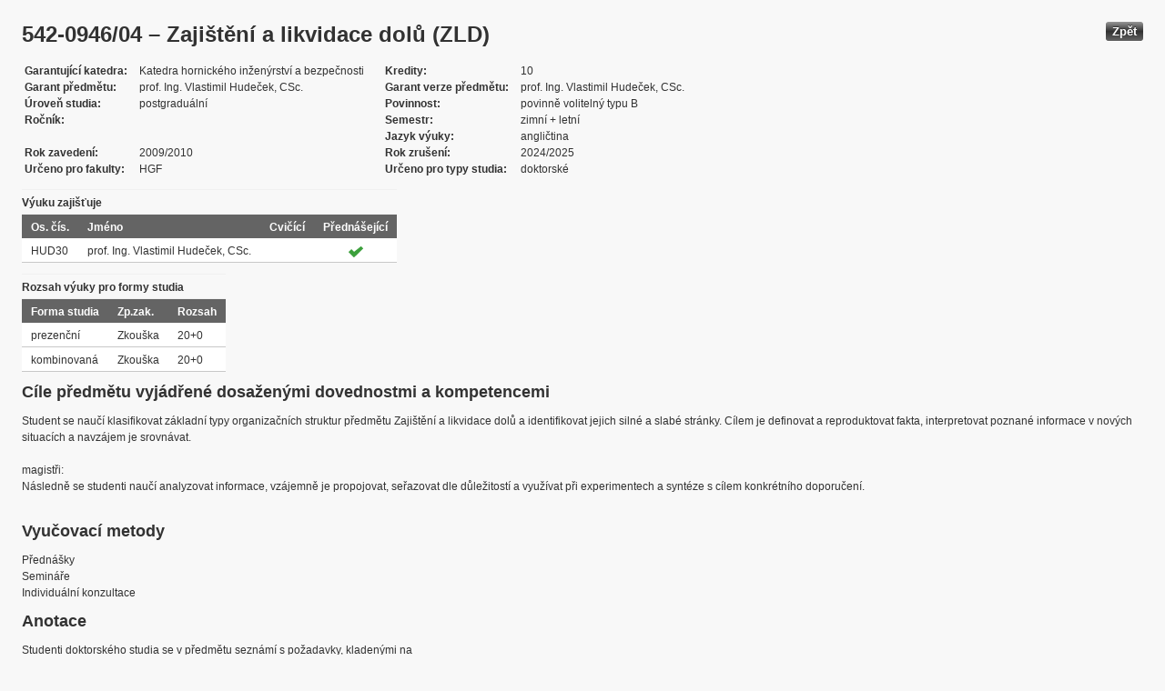

--- FILE ---
content_type: text/html; charset=UTF-8
request_url: https://edison.sso.vsb.cz/cz.vsb.edison.edu.study.prepare.web/SubjectVersion.faces?version=542-0946/04&subjectBlockAssignmentId=511981&studyFormId=1&studyPlanId=25741&locale=cs&back=true
body_size: 73171
content:


<!DOCTYPE html>










    <html xmlns="http://www.w3.org/1999/xhtml">
<head>
<META http-equiv="Content-Type" content="text/html; charset=UTF-8">








<title>542-0946/04 &#8211; Zaji&#353;t&#283;n&#237; a likvidace dol&#367; (ZLD)</title>



<LINK rel="stylesheet" type="text/css" href="theme/default.css" title="Style">
<LINK rel="stylesheet" type="text/css" href="theme/unis.css" title="Style">
</head>
<body onload="hide(); return false">

  
    <button class="button" style="float: right" onclick="window.history.back()">
      Zp&#283;t
    </button>
  <form id="form1" name="form1" method="post" action="/cz.vsb.edison.edu.study.prepare.web/SubjectVersion.faces" enctype="application/x-www-form-urlencoded">

    <script type="text/javascript">
					function hide() {
						toggleVisibility('form1:tableStudyPlans');
						toggleVisibility('form1:tableSubjectBlocks');
						toggleVisibility('form1:tableEnquiries');
						var element = document
								.getElementById('form1:passConditions:buttonShowHide');
						if (element != null)
							toggleVisibility('form1:passConditions:subjectPassCondtionsTables');
					}

					function toggleVisibility(elementId) {
						var element = document.getElementById(elementId);
						if (element.style.display == '')
							element.style.display = 'none';
						else
							element.style.display = '';
					}
				</script>

    <DIV class="messagesBlock">
      <div id="form1:messages1"></div>
    </DIV>


    
      <div id="card-subject">
        <H1>
          <span class="outputText">542-0946/04 &#8211; Zaji&#353;t&#283;n&#237; a likvidace dol&#367; (ZLD)</span>
        </H1>

        <table class="panelGrid detail"><tbody><tr><td class="label"><span class="outputText">Garantuj&#237;c&#237; katedra</span></td><td class="value"><span class="outputText">Katedra hornick&#233;ho in&#382;en&#253;rstv&#237; a bezpe&#269;nosti</span></td><td class="label"><span class="outputText">Kredity</span></td><td class="value"><span class="outputText">10</span></td></tr><tr><td class="label"><span class="outputText">Garant p&#345;edm&#283;tu</span></td><td class="value"><span class="outputText">prof. Ing. Vlastimil Hude&#269;ek, CSc.</span></td><td class="label"><span class="outputText">Garant verze p&#345;edm&#283;tu</span></td><td class="value"><span class="outputText">prof. Ing. Vlastimil Hude&#269;ek, CSc.</span></td></tr><tr><td class="label"><span class="outputText">&#218;rove&#328; studia</span></td><td class="value"><span class="outputText">postgradu&#225;ln&#237;</span></td><td class="label"><span class="outputText">Povinnost</span></td><td class="value"><span class="outputText">povinn&#283; voliteln&#253; typu B</span></td></tr><tr><td class="label"><span class="outputText">Ro&#269;n&#237;k</span></td><td class="value"><span class="outputText"></span></td><td class="label"><span class="outputText">Semestr</span></td><td class="value"><span class="outputText">zimn&#237;</span><span class="outputText"> + </span><span class="outputText">letn&#237;</span></td></tr><tr><td class="label"><span class="outputText"></span></td><td class="value"><span class="outputText"></span></td><td class="label"><span class="outputText">Jazyk v&#253;uky</span></td><td class="value"><span class="outputText">angli&#269;tina</span></td></tr><tr><td class="label"><span class="outputText">Rok zaveden&#237;</span></td><td class="value"><span class="outputText">2009/2010</span></td><td class="label"><span class="outputText">Rok zru&#353;en&#237;</span></td><td class="value"><span class="outputText">2024/2025</span></td></tr><tr><td class="label"><span class="outputText">Ur&#269;eno pro fakulty</span></td><td class="value"><span class="outputText">HGF</span></td><td class="label"><span class="outputText">Ur&#269;eno pro typy studia</span></td><td class="value"><span class="outputText">doktorsk&#233;</span></td></tr></tbody></table><table id="form1:tableTeachers" class="dataTable" ><thead ><tr ><th scope="colgroup" class="headerClass" colspan="4" ><span class="outputText">V&#253;uku zaji&#353;&#357;uje</span></th></tr>
<tr ><th class="headerClass" scope="col" ><span class="outputText">Os. &#269;&#237;s.</span></th><th class="headerClass" scope="col" ><span class="outputText">Jm&#233;no</span></th><th class="headerClass" scope="col" ><span class="outputText">Cvi&#269;&#237;c&#237;</span></th><th class="headerClass" scope="col" ><span class="outputText">P&#345;edn&#225;&#353;ej&#237;c&#237;</span></th></tr>
</thead><tbody >
<tr class="evenRow" ><td class="columnClass1" ><span class="outputText">HUD30</span></td>
<td class="columnClass1" ><span class="outputText">prof. Ing. Vlastimil Hude&#269;ek, CSc.</span></td>
<td class="centered" ></td>
<td class="centered" ><img src="/cz.vsb.edison.edu.study.prepare.web/img/symbols/selected-green.png" class="graphicImageEx" /></td>
</tr>
</tbody>
</table>
<table id="form1:tableForms" class="dataTable" ><thead ><tr ><th scope="colgroup" class="headerClass" colspan="3" ><span class="outputText">Rozsah v&#253;uky pro formy studia</span></th></tr>
<tr ><th class="headerClass" scope="col" ><span class="outputText">Forma studia</span></th><th class="headerClass" scope="col" ><span class="outputText">Zp.zak.</span></th><th class="headerClass" scope="col" ><span class="outputText">Rozsah</span></th></tr>
</thead><tbody >
<tr class="evenRow" ><td class="columnClass1" ><span class="outputText">prezen&#269;n&#237;</span></td>
<td class="columnClass1" ><span class="outputText">Zkou&#353;ka</span></td>
<td class="columnClass1" ><span class="outputText">20+0</span></td>
</tr>
<tr class="oddRow" ><td class="columnClass1" ><span class="outputText">kombinovan&#225;</span></td>
<td class="columnClass1" ><span class="outputText">Zkou&#353;ka</span></td>
<td class="columnClass1" ><span class="outputText">20+0</span></td>
</tr>
</tbody>
</table>

          <h3>
            <span class="outputText">C&#237;le p&#345;edm&#283;tu vyj&#225;d&#345;en&#233; dosa&#382;en&#253;mi dovednostmi a kompetencemi</span>
          </h3>
          <div id="form1:j_id_jsp_2139457300_69" class="preWrap">Student se nau&#269;&#237; klasifikovat z&#225;kladn&#237; typy organiza&#269;n&#237;ch struktur p&#345;edm&#283;tu Zaji&#353;t&#283;n&#237; a likvidace dol&#367; a identifikovat jejich siln&#233; a slab&#233; str&#225;nky. C&#237;lem je definovat a reproduktovat fakta, interpretovat poznan&#233; informace v nov&#253;ch situac&#237;ch a navz&#225;jem je srovn&#225;vat.

magist&#345;i:
N&#225;sledn&#283; se studenti nau&#269;&#237; analyzovat informace, vz&#225;jemn&#283; je propojovat, se&#345;azovat dle d&#367;le&#382;itost&#237; a vyu&#382;&#237;vat p&#345;i experimentech a synt&#233;ze s c&#237;lem konkr&#233;tn&#237;ho doporu&#269;en&#237;.

</div>
          <h3>
            <span class="outputText">Vyu&#269;ovac&#237; metody</span>
          </h3>
          <p>
            P&#345;edn&#225;&#353;ky
              <br />
            Semin&#225;&#345;e
              <br />
            Individu&#225;ln&#237; konzultace
              <br />
            
          </p>
        
          <h3>
            <span class="outputText">Anotace</span>
          </h3>
          <div id="form1:j_id_jsp_2139457300_77" class="preWrap">Studenti doktorsk&#233;ho studia se v p&#345;edm&#283;tu sezn&#225;m&#237; s po&#382;adavky, kladen&#253;mi na 
konzervaci (zaji&#353;t&#283;n&#237;) a likvidaci dol&#367; z hlediska legislativy i technick&#233;ho proveden&#237;. Pozornost bude v&#283;nov&#225;na jak dol&#367;m uheln&#253;m, tak i rudn&#253;m, nerudn&#253;m a uranov&#253;m.</div>
          <h3>
            <span class="outputText">Povinn&#225; literatura:</span>
          </h3>
          <div id="form1:j_id_jsp_2139457300_81" class="preWrap"><span class="outputText">GRYGAREK,J.:  Konzervace a likvidace dol&#367;. U&#269;ebn&#237; text Institutu hornick&#233;ho 
in&#382;en&#253;rstv&#237; HGF V&#352;B &#8211; TU Ostrava, 1993
DVO&#344;&#193;&#268;EK, J., V. HUDE&#268;EK a kol. Likvidace hlubinn&#233;ho dolu zakl&#225;d&#225;n&#237;m po ukon&#269;en&#237; b&#225;&#328;sk&#233; &#269;innosti pro sn&#237;&#382;en&#237; bezpe&#269;nostn&#237;ch a ekologick&#253;ch rizik: projekt VaV &#268;B&#218; &#269;. 42-05. Ostrava: [V&#352;B - Technick&#225; univerzita Ostrava], 2007. <a href='https://katalog.vsb.cz/search?type=global&q=9788024816807'>ISBN 978-80-248-1680-7</a>.
Sborn&#237;k refer&#225;t&#367; semin&#225;&#345;e Probl&#233;my spojen&#233; s technickou likvidac&#237; dol&#367;: Ostrava, kv&#283;ten 1998. Ostrava: V&#352;B - Technick&#225; univerzita Ostrava, 1998. <a href='https://katalog.vsb.cz/search?type=global&q=8070784601'>ISBN 80-7078-460-1</a>.
DVO&#344;&#193;&#268;EK, Jaroslav a Olena Volodymyrivna MARTJAKOVA, ed. Restructuring the coal mining industry: an interdisciplinary approach. Ostrava: Montanex, 2013. <a href='https://katalog.vsb.cz/search?type=global&q=9788072253944'>ISBN 978-80-7225-394-4</a>.
</span></div>
          <h3>
            <span class="outputText">Doporu&#269;en&#225; literatura:</span>
          </h3>
          <div id="form1:j_id_jsp_2139457300_85" class="preWrap">&#268;asopisy Uhl&#237;-Rudy-Geologick&#253; pr&#367;zkum, Przeglad g&#243;rniczy, Mining Engineering
Vyhl&#225;&#353;ka &#268;B&#218; &#269;. 52/1997 Sb. ve zn&#283;n&#237; vyhl&#225;&#353;ky &#268;B&#218; &#269;. 32/2000 Sb.
STALMACHOV&#193;, Barbara a Edyta SIERKA. Managed succession in reclamation of postmining landscape. Ed. 1st. Ko&#353;ice: Technick&#225; univerzita v Ko&#353;iciach, 2014. <a href='https://katalog.vsb.cz/search?type=global&q=9788055318523'>ISBN 978-80-553-1852-3</a>.
&#381;&#366;REK, Petr, Vlastimil HUDE&#268;EK and Radovan KUKUTSCH. UTILIZATION OF OLD MINE WORKINGS IN THE CZECH REPUBLIC. Journal of Mines, Metals and Fuels. [Indie]: INSIO Scientific Books and Periodicals, 2012, 60(7-8), p. 151-155. ISSN 0022-2755. </div>
          <h3>
            <span class="outputText">Dal&#353;&#237; studijn&#237; materi&#225;ly</span>
          </h3>
          <div id="form1:j_id_jsp_2139457300_89"><a id="form1:j_id_jsp_2139457300_90" href="https://www.vsb.cz/e-vyuka/cs/subject/542-0946/04">Studijn&#237; opory v syst&#233;mu E-v&#253;uka</a></div>
          <h3>
            <span class="outputText">Forma zp&#367;sobu ov&#283;&#345;en&#237; studijn&#237;ch v&#253;sledk&#367; a dal&#353;&#237; po&#382;adavky na studenta</span>
          </h3>
          <div id="form1:j_id_jsp_2139457300_94" class="preWrap">Pr&#367;b&#283;&#382;n&#225; kontrola znalost&#237; individu&#225;ln&#283; zad&#225;van&#253;mi &#250;koly, kontroln&#237; ot&#225;zky. &#218;stn&#237; zkou&#353;ka.</div>
          <h3>
            <span class="outputText">E-learning</span>
          </h3>
          <div id="form1:j_id_jsp_2139457300_103" class="preWrap"><span class="outputText"></span></div>
          <h3>
            <span class="outputText">Dal&#353;&#237; po&#382;adavky na studenta</span>
          </h3>
          <div id="form1:j_id_jsp_2139457300_107" class="preWrap"><span class="outputText">Individu&#225;ln&#237; konzultace</span></div>
          <h3>
            <span class="outputText">Prerekvizity</span>
          </h3>
          
            <P>
              <span id="form1:textcardNoRows" class="outputText">P&#345;edm&#283;t nem&#225; &#382;&#225;dn&#233; prerekvizity.</span>
            </P>
          
          <h3>
            <span class="outputText">Korekvizity</span>
          </h3>
          
            <P>
              <span class="outputText">P&#345;edm&#283;t nem&#225; &#382;&#225;dn&#233; korekvizity.</span>
            </P>
          
          <h3>
            <span class="outputText">Osnova p&#345;edm&#283;tu</span>
          </h3>
          <div id="form1:j_id_jsp_2139457300_151" class="preWrap"><span class="outputText">Legislativa k problematice konzervace a likvidace dol&#367;.
Legislativa k problematice likvidace d&#367;ln&#237;ch d&#283;l, &#250;st&#237;c&#237;ch na povrch.
Konzervace dol&#367; &#8211; mo&#382;nosti a zp&#367;soby proveden&#237;.
Mo&#382;nosti technick&#233;ho &#345;e&#353;en&#237; likvidace v podm&#237;nk&#225;ch rudn&#253;ch a uranov&#253;ch dol&#367;.
Zp&#367;soby sanace a rekultivace &#250;zem&#237; na zlikvidovan&#233;m dole.
Kontroly stavu opu&#353;t&#283;n&#253;ch objekt&#367;.
Mo&#382;nosti n&#225;sledn&#233;ho vyu&#382;it&#237; povrchov&#253;ch objekt&#367; zlikvidovan&#233;ho dolu.
Vzorov&#225; osnova technick&#233;ho projektu likvidace dol&#367;.
Soci&#225;ln&#237; program v souvislosti s likvidac&#237; dol&#367;.
Restrukturalizace t&#283;&#382;ebn&#237;ch podnik&#367; v souvislosti s &#250;tlumem t&#283;&#382;by.
</span></div>
          <h3>
            <span class="outputText">Podm&#237;nky absolvov&#225;n&#237; p&#345;edm&#283;tu </span>
          </h3>
          <div id="form1:passConditions:subjectPassCondtionsTables">
	<fieldset>
	<legend>
		<span id="form1:passConditions:j_id_jsp_1341760232_4pc2:0:j_id_jsp_1341760232_5pc2" class="outputText">Prezen&#269;n&#237; forma (platnost od: 2013/2014 zimn&#237; semestr, platnost do: 2024/2025 letn&#237; semestr)</span>
	</legend>
	<table id="form1:passConditions:j_id_jsp_1341760232_4pc2:0:table1" class="dataTable" ><thead ><tr ><th class="headerClass" nowrap="true" scope="col" ><span id="form1:passConditions:j_id_jsp_1341760232_4pc2:0:table1:text13" class="outputText">N&#225;zev &#250;lohy</span></th><th class="headerClass" scope="col" ><span id="form1:passConditions:j_id_jsp_1341760232_4pc2:0:table1:text17" class="outputText">Typ &#250;lohy</span></th><th class="headerClass" scope="col" ><span class="outputText">Max. po&#269;et bod&#367;</span>
				<br /><span class="outputText">(akt. za pod&#250;lohy)</span></th><th class="headerClass" scope="col" ><span id="form1:passConditions:j_id_jsp_1341760232_4pc2:0:table1:text14" class="outputText">Min. po&#269;et bod&#367;</span></th><th class="headerClass" scope="col" ><span class="outputText">Max. po&#269;et pokus&#367;</span></th></tr>
</thead><tbody >
<tr class="evenRow" ><td nowrap="true" class="columnClass1" ><span id="form1:passConditions:j_id_jsp_1341760232_4pc2:0:table1:0:text18" class="outputText">Zkou&#353;ka</span></td>
<td class="columnClass1" ><span id="form1:passConditions:j_id_jsp_1341760232_4pc2:0:table1:0:text19" class="outputText">Zkou&#353;ka</span></td>
<td class="centered" ><span id="form1:passConditions:j_id_jsp_1341760232_4pc2:0:table1:0:text21" class="outputText"></span>&nbsp;</td>
<td class="centered" ><span id="form1:passConditions:j_id_jsp_1341760232_4pc2:0:table1:0:text20" class="outputText"></span></td>
<td class="centered" ><span class="outputText">3</span></td>
</tr>
</tbody>
</table>
<span class="label">Rozsah povinn&#233; &#250;&#269;asti: </span>
	<br /><br />
	<a href="#" onclick="toggleVisibilityElement(this.nextSibling); return false">Zobrazit historii</a><span id="form1:passConditions:j_id_jsp_1341760232_4pc2:0:masHistory" style="display: none">
			<p><span class="outputText">V historii nen&#237; evidovan&#253; &#382;&#225;dn&#253; rozsah povinn&#233; &#250;&#269;asti. </span></p>
		</span>		
	
	<br /><br />
	<span class="label">Podm&#237;nky absolvov&#225;n&#237; p&#345;edm&#283;tu a &#250;&#269;ast na cvi&#269;en&#237;ch v r&#225;mci ISP: </span>
	<br /><br />
	<a href="#" onclick="toggleVisibilityElement(this.nextSibling); return false">Zobrazit historii</a><span id="form1:passConditions:j_id_jsp_1341760232_4pc2:0:ispHistory" style="display: none">
			<p><span class="outputText">V historii nejsou evidov&#225;ny &#382;&#225;dn&#233; Podm&#237;nky absolvov&#225;n&#237; p&#345;edm&#283;tu a &#250;&#269;ast na cvi&#269;en&#237;ch v r&#225;mci ISP. </span></p>
		</span>		
	
	</fieldset>	
	</div>






	
	
    <script type="text/javascript">
					function toggleVisibilityElement(element) {
						if (element.style.display == '')
							element.style.display = 'none';
						else
							element.style.display = '';
					}
	</script>
	
	
	
	 

          

        <h3>
          <span class="outputText">V&#253;skyt ve studijn&#237;ch pl&#225;nech</span>
        </h3>

        <input id="form1:buttonShowHide" name="form1:buttonShowHide" type="button" value="Uk&#225;zat/Skr&#253;t" onclick="toggleVisibility('form1:tableStudyPlans'); return false" class="commandExButton button" /><table id="form1:tableStudyPlans" class="dataTable" ><thead ><tr ><th class="headerClass" scope="col" ><span class="outputText">Akademick&#253; rok</span></th><th class="headerClass" scope="col" ><span class="outputText">Program</span></th><th class="headerClass" scope="col" ><span class="outputText">Obor/spec.</span></th><th class="headerClass" scope="col" ><span class="outputText">Spec.</span></th><th class="headerClass" scope="col" ><span class="outputText">Zam&#283;&#345;en&#237;</span></th><th class="headerClass" scope="col" ><span class="outputText">Forma</span></th><th class="headerClass" scope="col" ><span class="outputText">Jazyk v&#253;uky </span></th><th class="headerClass" scope="col" ><span class="outputText">Konz. st&#345;.</span></th><th class="headerClass" scope="col" ><span class="outputText">Ro&#269;n&#237;k</span></th><th class="headerClass" scope="col" ><span title="zimn&#237;" class="outputText">Z</span></th><th class="headerClass" scope="col" ><span title="letn&#237;" class="outputText">L</span></th><th class="headerClass" scope="col" ><span class="outputText">Typ povinnosti</span></th><th class="headerClass" scope="col" ><img src="/cz.vsb.edison.edu.study.prepare.web/.ibmjsfres/img/1x1.gif" ></img></th></tr>
</thead><tbody >
<tr class="evenRow" ><td ><span class="outputText">2024/2025</span></td>
<td ><span class="outputText">(P0724D290005) Hornictv&#237; a hornick&#225; geomechanika</span></td>
<td ></td>
<td ></td>
<td ><span class="outputText"></span></td>
<td ><span class="outputText">P</span></td>
<td ><span class="outputText">angli&#269;tina</span></td>
<td ><span class="outputText">Ostrava</span></td>
<td ><span class="outputText"></span></td>
<td ><img src="img/icons/small/active/confirm.png" class="graphicImageEx" /></td>
<td ><img src="img/icons/small/active/confirm.png" class="graphicImageEx" /></td>
<td ><span class="outputText">povinn&#283; voliteln&#253; typu B</span></td>
<td ><a id="form1:tableStudyPlans:0:j_id_jsp_2139457300_200" href="https://edison.sso.vsb.cz/cz.vsb.edison.edu.study.prepare.web/StudyPlan.faces?studyPlanId=26518&amp;locale=cs&amp;back=true" class="outputText">stu. pl&#225;n</a></td>
</tr>
<tr class="oddRow" ><td ><span class="outputText">2023/2024</span></td>
<td ><span class="outputText">(P0724D290005) Hornictv&#237; a hornick&#225; geomechanika</span></td>
<td ></td>
<td ></td>
<td ><span class="outputText"></span></td>
<td ><span class="outputText">P</span></td>
<td ><span class="outputText">angli&#269;tina</span></td>
<td ><span class="outputText">Ostrava</span></td>
<td ><span class="outputText"></span></td>
<td ><img src="img/icons/small/active/confirm.png" class="graphicImageEx" /></td>
<td ><img src="img/icons/small/active/confirm.png" class="graphicImageEx" /></td>
<td ><span class="outputText">povinn&#283; voliteln&#253; typu B</span></td>
<td ><a id="form1:tableStudyPlans:1:j_id_jsp_2139457300_200" href="https://edison.sso.vsb.cz/cz.vsb.edison.edu.study.prepare.web/StudyPlan.faces?studyPlanId=25741&amp;locale=cs&amp;back=true" class="outputText">stu. pl&#225;n</a></td>
</tr>
<tr class="evenRow" ><td ><span class="outputText">2022/2023</span></td>
<td ><span class="outputText">(P0724D290005) Hornictv&#237; a hornick&#225; geomechanika</span></td>
<td ></td>
<td ></td>
<td ><span class="outputText"></span></td>
<td ><span class="outputText">P</span></td>
<td ><span class="outputText">angli&#269;tina</span></td>
<td ><span class="outputText">Ostrava</span></td>
<td ><span class="outputText"></span></td>
<td ><img src="img/icons/small/active/confirm.png" class="graphicImageEx" /></td>
<td ><img src="img/icons/small/active/confirm.png" class="graphicImageEx" /></td>
<td ><span class="outputText">povinn&#283; voliteln&#253; typu B</span></td>
<td ><a id="form1:tableStudyPlans:2:j_id_jsp_2139457300_200" href="https://edison.sso.vsb.cz/cz.vsb.edison.edu.study.prepare.web/StudyPlan.faces?studyPlanId=24368&amp;locale=cs&amp;back=true" class="outputText">stu. pl&#225;n</a></td>
</tr>
<tr class="oddRow" ><td ><span class="outputText">2021/2022</span></td>
<td ><span class="outputText">(P0724D290005) Hornictv&#237; a hornick&#225; geomechanika</span></td>
<td ></td>
<td ></td>
<td ><span class="outputText"></span></td>
<td ><span class="outputText">P</span></td>
<td ><span class="outputText">angli&#269;tina</span></td>
<td ><span class="outputText">Ostrava</span></td>
<td ><span class="outputText"></span></td>
<td ><img src="img/icons/small/active/confirm.png" class="graphicImageEx" /></td>
<td ><img src="img/icons/small/active/confirm.png" class="graphicImageEx" /></td>
<td ><span class="outputText">povinn&#283; voliteln&#253; typu B</span></td>
<td ><a id="form1:tableStudyPlans:3:j_id_jsp_2139457300_200" href="https://edison.sso.vsb.cz/cz.vsb.edison.edu.study.prepare.web/StudyPlan.faces?studyPlanId=24132&amp;locale=cs&amp;back=true" class="outputText">stu. pl&#225;n</a></td>
</tr>
<tr class="evenRow" ><td ><span class="outputText">2019/2020</span></td>
<td ><span class="outputText">(P2117) Hornictv&#237; (&#269;ty&#345;let&#233;)</span></td>
<td ><span class="outputText">(2101V012) Hornictv&#237; a hornick&#225; geomechanika</span></td>
<td ></td>
<td ><span class="outputText"></span></td>
<td ><span class="outputText">P</span></td>
<td ><span class="outputText">angli&#269;tina</span></td>
<td ><span class="outputText">Ostrava</span></td>
<td ><span class="outputText"></span></td>
<td ><img src="img/icons/small/active/confirm.png" class="graphicImageEx" /></td>
<td ><img src="img/icons/small/active/confirm.png" class="graphicImageEx" /></td>
<td ><span class="outputText">voliteln&#253; odborn&#253;</span></td>
<td ><a id="form1:tableStudyPlans:4:j_id_jsp_2139457300_200" href="https://edison.sso.vsb.cz/cz.vsb.edison.edu.study.prepare.web/StudyPlan.faces?studyPlanId=21811&amp;locale=cs&amp;back=true" class="outputText">stu. pl&#225;n</a></td>
</tr>
<tr class="oddRow" ><td ><span class="outputText">2018/2019</span></td>
<td ><span class="outputText">(P2117) Hornictv&#237; (&#269;ty&#345;let&#233;)</span></td>
<td ><span class="outputText">(2101V012) Hornictv&#237; a hornick&#225; geomechanika</span></td>
<td ></td>
<td ><span class="outputText"></span></td>
<td ><span class="outputText">P</span></td>
<td ><span class="outputText">angli&#269;tina</span></td>
<td ><span class="outputText">Ostrava</span></td>
<td ><span class="outputText"></span></td>
<td ><img src="img/icons/small/active/confirm.png" class="graphicImageEx" /></td>
<td ><img src="img/icons/small/active/confirm.png" class="graphicImageEx" /></td>
<td ><span class="outputText">voliteln&#253; odborn&#253;</span></td>
<td ><a id="form1:tableStudyPlans:5:j_id_jsp_2139457300_200" href="https://edison.sso.vsb.cz/cz.vsb.edison.edu.study.prepare.web/StudyPlan.faces?studyPlanId=21151&amp;locale=cs&amp;back=true" class="outputText">stu. pl&#225;n</a></td>
</tr>
</tbody>
</table>


        <h3>
          <span class="outputText">V&#253;skyt ve speci&#225;ln&#237;ch bloc&#237;ch</span>
        </h3>

        <input id="form1:buttonShowHideBlocks" name="form1:buttonShowHideBlocks" type="button" value="Uk&#225;zat/Skr&#253;t" onclick="toggleVisibility('form1:tableSubjectBlocks'); return false" class="commandExButton button" /><table id="form1:tableSubjectBlocks" class="dataTable" ><thead ><tr ><th class="headerClass" scope="col" ><span class="outputText">N&#225;zev bloku</span></th><th class="headerClass" scope="col" ><span class="outputText">Akademick&#253; rok</span></th><th class="headerClass" scope="col" ><span class="outputText">Forma studia</span></th><th class="headerClass" scope="col" ><span class="outputText">Jazyk v&#253;uky </span></th><th class="headerClass" scope="col" ><span class="outputText">Ro&#269;n&#237;k</span></th><th class="headerClass" scope="col" ><span title="zimn&#237;" class="outputText">Z</span></th><th class="headerClass" scope="col" ><span title="letn&#237;" class="outputText">L</span></th><th class="headerClass" scope="col" ><span class="outputText">Typ bloku</span></th><th class="headerClass" scope="col" ><span class="outputText">Vlastn&#237;k bloku</span></th><th class="headerClass" scope="col" ><img src="/cz.vsb.edison.edu.study.prepare.web/.ibmjsfres/img/1x1.gif" ></img></th></tr>
</thead><tbody >
</tbody>
</table>


        <h3>
          <span class="outputText">Hodnocen&#237; V&#253;uky</span>
        </h3>

        <p id="form1:j_id_jsp_2139457300_245"><span class="outputText">P&#345;edm&#283;t neobsahuje &#382;&#225;dn&#233; hodnocen&#237;.</span></p>

		<br /><br />
        <table id="form1:tableEnquiries" ><tbody >
</tbody>
</table>


      </div>
    <input type="hidden" name="form1_SUBMIT" value="1" /><input type="hidden" name="javax.faces.ViewState" id="j_id__v_0:javax.faces.ViewState:1" value="EfLWp0PEHQWHF/I21KXj6R5PryissSjogrrh9l76V7waEbJgJ+nUBmTPsJip7rhPVZxy8sx7RQj2j5OPVGFgTttG5P9oEIg+aIsVJVcy4l3g01+imgLR8loCocPJE8wL0DDzUghOxIO7QFYea8p6TgLHpSVYv/2q2YJcUF6iGsSD92vL4ADmdOH67elkKB2Wtfd2deSWXaWGGbz05woIgw9MCONhGIMUkFxxjIceed3bGRxESHfydAI/MA4/u+BEuTBudtqurLw4tSiikuO25Abe7H4cr5bjwAx0VaAyKbFWV7ylRxA6z3wUnhNQulPb6WJ5HEBVsFMmaxn1aM5H+Uwga7a4WObBUkrKLd4RFNQy8/Z3vSmylL9zl0UGxOejkVkCZ07hqHiMmd00gL6YQryDYbu0nlkQ7PQvhFihzheJPPPET5LnR7wGWNRZq6njhQd/VSjDzy3avh8i0I84ayesbr8nH7++huUaD+NWf+wr/SFAs9mhoLQIWdDaShJ7xoLhEZXipCI4tSiikuO25NwK2ajM5oYLIWHfsJoj1hieq9Kd/axHbagWmHZawWZR/s5PqKu4QlIt5Ckq4fZ/QcskdivgeMD1/ShxUJ2QZ+MF9PigTvLG3EReSx47+stJKCLAEOUHhnaHN2aw0vM3eJhl0JBjBpg/lAydtSdfnK51sk5wNRv1uXFhxAT4nvJXHaUbj7kFxB0CcY6h8bu6UUvCdemVtV/T7P1ZPmTyh9IXsEomTCwmyTkJ6+2wjpUr9O+86B0Yk2IPGPBnH1l4G500rEHgdbiW/8ETiYavdxmGQJAKL85xwc1Y2PsvDGvy2k7btEryrdMW/5AreQFJAMlCbZUKeRRvHpGpWRZjF6ocu1MPuZVRuCZWCFtiEvnnZMM2TxdvpX2Iu5j+NA7TjO8uXcjFJK+THd0GJ7+rwjJetPjUPa7S7cG4jqvIbHxycWHEBPie8lekvTT3tHdEWwJxjqHxu7pRS8J16ZW1X9Ps/Vk+ZPKH0hewSiZMLCbJr3Dy7kuq+e+QU8qxV/4CQrvCapVGjs6b+SphGj8YTEmxvmVKj9kZ29pO27RK8q3TwK0CFx19D9bq47785FVG2IZB54nL/syG7hDjTXv3EJ+UDJ21J1+crtmCxcae8NrjGlWxO/xEsVsjWvKCT8kI5pXMIKHlg1gpgoy6lgOpuBITuIn7OVdsCAQq7hhE1MXrk+AqiDFlvMDNSFcu7iXluaUfrKMoBATyzRWowzrtMkH5KmEaPxhMSbG+ZUqP2Rnb2k7btEryrdPArQIXHX0P1j7ABTp84FGXhkHnicv+zIbuEONNe/cQn5QMnbUnX5yuPObKtah5VWIaVbE7/ESxWyNa8oJPyQjmlcwgoeWDWCmCjLqWA6m4Esy0OHHxN4YvBCruGETUxeuT4CqIMWW8wM1IVy7uJeW5pR+soygEBPL1WRTRzb8zAPkqYRo/GExJsb5lSo/ZGdvaTtu0SvKt08CtAhcdfQ/WqKFolrlFz2KGQeeJy/7Mhu4Q40179xCflAydtSdfnK7G1areuJCAqhpVsTv8RLFbI1rygk/JCOaVzCCh5YNYKYKMupYDqbgStl0TCAcvnXDPQDDBV9BlJf/Uo5+rzvM4BCruGETUxeuT4CqIMWW8wM1IVy7uJeW5pR+soygEBPLM3WWVClPZ+e2ifywONaPtUI/RRQyW14ia/jVuhkKxDqxLH3yp7NtLQwhha5ouu4G86nAUn09dlZ0X+4vpnbZgeM+GlsjAgWbnImh5NSlz+BMtQnxF52Z/N3zpmq0KbDKIzuycII/wCNE805rTN5XwAnGOofG7ulEsJfJomGY3Luz9WT5k8ofSF7BKJkwsJsmq6+qr7UHmB6/937mrK9HitDLCly+5qNvD12gYT6xOffACpMn8EtDuUI/RRQyW14ia/jVuhkKxDvHZVbqC6+tUQwhha5ouu4G86nAUn09dlZ0X+4vpnbZgAGv9H2P4NrLnImh5NSlz+BMtQnxF52Z/N3zpmq0KbDKIzuycII/wCNJ1zjvzfKk0XWEFU4/jyZ+VzCCh5YNYKYKMupYDqbgSWoChzGRRYzIEKu4YRNTF65PgKogxZbzAzUhXLu4l5bmlH6yjKAQE8ipvk+lfewW3+SphGj8YTEmxvmVKj9kZ29pO27RK8q3TFv+QK3kBSQCScssGizghuIZB54nL/syG7hDjTXv3EJ+UDJ21J1+crqoRWaaD0SsMGlWxO/xEsVsjWvKCT8kI5pXMIKHlg1gpgoy6lgOpuBLGS9RVhf5s1QQq7hhE1MXrk+AqiDFlvMDNSFcu7iXluaUfrKMoBATyBfd/pa2SSjD5KmEaPxhMSbG+ZUqP2Rnb2k7btEryrdMW/5AreQFJAOw0veG0z5vghkHnicv+zIbuEONNe/cQn5QMnbUnX5yuRYYGJodeN6MaVbE7/ESxWyNa8oJPyQjmlcwgoeWDWCmCjLqWA6m4Ev718Cg7z1YJBCruGETUxeuT4CqIMWW8wM1IVy7uJeW5pR+soygEBPJAzCklFDWoEfkqYRo/GExJsb5lSo/ZGdvaTtu0SvKt0xb/kCt5AUkAYk/8OFHzlfyGQeeJy/7Mhu4Q40179xCflAydtSdfnK7HWimf5GV+cRpVsTv8RLFbI1rygk/JCOaVzCCh5YNYKYKMupYDqbgSQ2tnoUtzEam2C8g3MvEPSg8Y8GcfWXgbnTSsQeB1uJb/wROJhq93GY4DliDbICWRpKB0T5muzctQj9FFDJbXiJr+NW6GQrEOYk/8OFHzlfxb+mb9OlJlLdMu6e9RBNekW/pm/TpSZS0cQpG6SFYOgIZB54nL/syG7hDjTXv3EJ+UDJ21J1+crkla90IJ+zn//jaqpXwL58VkwzZPF2+lfYi7mP40DtOMh7dUJCvI3773mB9UTgtbH1CP0UUMlteImv41boZCsQ4Ezl/Hm0ZDpWpna5w7IPeD7tRxqxf6hiLvjzO6xuBbKQJxjqHxu7pRLCXyaJhmNy7s/Vk+ZPKH0hewSiZMLCbJazR7tZbjEd+v/d+5qyvR4l8rbErAmyLvw9doGE+sTn3wAqTJ/BLQ7lCP0UUMlteImv41boZCsQ6xMKaM9J7IPrG+ZUqP2Rnb2k7btEryrdODSxm5qEr6rUec0+uYQ1vpALgvOyx2rm1DAyB3gcz5osyfGbnq2g+FhkHnicv+zIbuEONNe/cQn5QMnbUnX5yuSu/187sd8D4lXyjOuo7swD/fWhOw6mKKVY+TQpJpdTFjTFaHpOrxqRX/WP5GWFC6viKMXuydQ3d+8ksVpGIld5JQRfcL4oCJCar8uqQ4ZOc3fOmarQpsMojO7Jwgj/AIbKH2Lyebmcp/atFAGYbXd5XMIKHlg1gpgoy6lgOpuBLzsz+TdFTP9yy4lm0nxrSE+QD/J9IJRWx6u+N+bHmeUgQq7hhE1MXrk+AqiDFlvMDNSFcu7iXluaUfrKMoBATyQsg3dXFdTYqQU8qxV/4CQo4bCkFBBF1mpYN7KyQ+yGSxvmVKj9kZ29pO27RK8q3T5RpbKvgBxYhxWB+uPesX+bzqcBSfT12VnRf7i+mdtmADs4gj1GC3Im0jW2OG58ncZi+h9hcR5qZjvYViYoAZ9LtKZ3iwFk5nEy1CfEXnZn83fOmarQpsMojO7Jwgj/AIf/4fbx5CklMRj7y/f6ZLvRX/WP5GWFC6viKMXuydQ3d+8ksVpGIldyG4x/kR56j/4lr2o5w/DvkRTwlyiPg8GgVAJj9ztOdgamdrnDsg94PatwabZWzsQFKiorvp/YIwQwhha5ouu4G86nAUn09dlZ0X+4vpnbZgQYNAxViR+vLJQm2VCnkUbx6RqVkWYxeqEAkxhDpSJ6YekalZFmMXqq38Rm4VYLkFEy1CfEXnZn83fOmarQpsMojO7Jwgj/AI8UcIMaJADtd/atFAGYbXd5XMIKHlg1gpgoy6lgOpuBLEdvcKEEYS4yy4lm0nxrSE+QD/J9IJRWx6u+N+bHmeUgQq7hhE1MXrk+AqiDFlvMDNSFcu7iXluaUfrKMoBATyZ8Tv+Pmvc4SQU8qxV/4CQo4bCkFBBF1m+SphGj8YTEmxvmVKj9kZ29pO27RK8q3TbY4UL2byIp27oCIrKE3Z8rzqcBSfT12VnRf7i+mdtmDOnShAxMMzz20jW2OG58ncZi+h9hcR5qZjvYViYoAZ9LtKZ3iwFk5nEy1CfEXnZn83fOmarQpsMojO7Jwgj/AIgAlnEGbDPI9xYcQE+J7yVx2lG4+5BcQdAnGOofG7ulEsJfJomGY3Luz9WT5k8ofSF7BKJkwsJsnMqxXOom35seeI75LENgMczUhXLu4l5bmlH6yjKAQE8q9r3tN0GE0vY2dLzhKAg8UZwPqr6u/HxsTN+NYT3k25+SphGj8YTEmxvmVKj9kZ29pO27RK8q3TbY4UL2byIp2xDIlge21abh6njNzk3jWHNbav0AmYLGJ1UuAjsL+RFvaPk49UYWBOQVncSBMAcdfD12gYT6xOffACpMn8EtDuUI/RRQyW14ia/jVuhkKxDlIP5/TMgBb2/s5PqKu4QlKQwbHGqfmDYUMIYWuaLruBvOpwFJ9PXZWdF/uL6Z22YABSW7d4SevhyUJtlQp5FG8ekalZFmMXqq38Rm4VYLkFEy1CfEXnZn83fOmarQpsMojO7Jwgj/AIXDyAfvx84H9fiu5OL7W2dFm3reRDdZel2zPlN0uhG6JWFLgCs6dX0nVeHv6pdcB5lcwgoeWDWCmCjLqWA6m4EhaSTKEwTXcn5HE5IvW6HCLs/Vk+ZPKH0hewSiZMLCbJm/pvh1847Zav/d+5qyvR4q2FyVKps83Jw9doGE+sTn3wAqTJ/BLQ7lCP0UUMlteImv41boZCsQ6pYbx1yfLskv7OT6iruEJSqBaYdlrBZlFDCGFrmi67gbzqcBSfT12VnRf7i+mdtmA7r6FBkYcrq+sZcgjfXXWp8ZvP2SlveKyXTqyF4jIGr1VUMYOyk9HrLwFXrZ+latzHh4y9iiYC3qx7Kog6zte0zpQHtQ1taDguIlM3tBwb/rzqcBSfT12VnRf7i+mdtmBJqnL770IKsslCbZUKeRRvHpGpWRZjF6oVtxxpWQQMohMtQnxF52Z/N3zpmq0KbDKIzuycII/wCBAJO5WGoaUvcWHEBPie8lcdpRuPuQXEHQJxjqHxu7pRLCXyaJhmNy7s/Vk+ZPKH0hewSiZMLCbJYKtXJgwJjPGQiVGF1p0/Ts1IVy7uJeW5pR+soygEBPLnfziiK/VTvO2ifywONaPtUI/RRQyW14ia/jVuhkKxDp2F8ibTMMRd/s5PqKu4QlKQwbHGqfmDYUMIYWuaLruBvOpwFJ9PXZWdF/uL6Z22YN2tCF8t7MApyUJtlQp5FG8ekalZFmMXqq38Rm4VYLkFEy1CfEXnZn83fOmarQpsMojO7Jwgj/AIRnG1TEJXDDTHJV+5jA/KcJXMIKHlg1gpgoy6lgOpuBLJdaC2CnaM9uRxOSL1uhwi7P1ZPmTyh9IXsEomTCwmybr1YrRppxxer/3fuasr0eKthclSqbPNycPXaBhPrE598AKkyfwS0O5Qj9FFDJbXiJr+NW6GQrEODY5ccQ4X/Wr+zk+oq7hCUqgWmHZawWZRQwhha5ouu4G86nAUn09dlZ0X+4vpnbZgNMml/7XlPhoNImvH7STlRe4Q40179xCflAydtSdfnK77/CP1uYxEV2jqbAOauKuXN3zpmq0KbDKIzuycII/wCAyBvIj8iiBkcWHEBPie8lcQPwq+RIJpQQJxjqHxu7pRLCXyaJhmNy7s/Vk+ZPKH0hewSiZMLCbJFVlwu9kxV96v/d+5qyvR4l8rbErAmyLvr/3fuasr0eJfK2xKwJsi78PXaBhPrE598AKkyfwS0O5Qj9FFDJbXiJr+NW6GQrEOBeZVhyu7jn/C4ZxzfXGuJ0vAGgYrU1i+KGcWS4jwjkSfdttnfbgWfUmlYwaOtrTIhLZWVuhbKQns/Vk+ZPKH0hewSiZMLCbJVDFk+E75rKaQiVGF1p0/Ts1IVy7uJeW5pR+soygEBPL7TI0l9xlVj+2ifywONaPtUI/RRQyW14ia/jVuhkKxDs92AVKeG7PN/s5PqKu4QlKQwbHGqfmDYUMIYWuaLruBvOpwFJ9PXZWdF/uL6Z22YPKp4aMSj827yUJtlQp5FG8ekalZFmMXqq38Rm4VYLkFEy1CfEXnZn83fOmarQpsMojO7Jwgj/AIT7eZ2FjDTrTHJV+5jA/KcJXMIKHlg1gpgoy6lgOpuBJxWMzcqdRwfORxOSL1uhwi7P1ZPmTyh9IXsEomTCwmyciU/5hMr5ozr/3fuasr0eKthclSqbPNycPXaBhPrE598AKkyfwS0O5Qj9FFDJbXiJr+NW6GQrEOKRhToM3l6d/+zk+oq7hCUqgWmHZawWZR/s5PqKu4QlKoFph2WsFmUUMIYWuaLruBJlLvSHNQ/8OdF/uL6Z22YNYVuxtBESEIvlhS8kZ6L3W86nAUn09dlZ0X+4vpnbZgKcJvjAMX7R0NImvH7STlRe4Q40179xCflAydtSdfnK79ZRc4yhxiDGjqbAOauKuXN3zpmq0KbDKIzuycII/wCCBz+j/bpnaicWHEBPie8lcQPwq+RIJpQQJxjqHxu7pRL90l6wj6jLXs/Vk+ZPKH0hewSiZMLCbJlKDhC/24QA/PQDDBV9BlJf/Uo5+rzvM4BCruGETUxesXUDTNyNDWis1IVy7uJeW5pR+soygEBPJhwDfg/iTcpscs/JJnUt++zUhXLu4l5bmlH6yjKAQE8oOQIV4XDSVi/CKCqC62aY/NSFcu7iXluaUfrKMoBATyfFH69S/IPViv/d+5qyvR4q2FyVKps83Jw9doGE+sTn2cFk3E/mjJa1CP0UUMlteImv41boZCsQ4cwmGnatoj45BTyrFX/gJCjhsKQUEEXWb5KmEaPxhMSdncDFesuJa02k7btEryrdPArQIXHX0P1iKhlPO4Ju7i2dwMV6y4lrTaTtu0SvKt08CtAhcdfQ/WhfmW7vk1TIzZ3AxXrLiWtNpO27RK8q3TwK0CFx19D9Y7E62g+O8x6/7OT6iruEJSLeQpKuH2f0FDCGFrmi67gSZS70hzUP/DnRf7i+mdtmAmx+BhbpvZXurjvvzkVUbYW/pm/TpSZS3TLunvUQTXpFv6Zv06UmUtHEKRukhWDoCGQeeJy/7MhmYvVXTEVkVb/V8LTJIa+0KVzCCh5YNYKYKMupYDqbgSZlPoWDLUdf3DJhdrKEEOBm0jW2OG58ncd8nu0rBsRCMCcY6h8bu6US/dJesI+oy17P1ZPmTyh9IXsEomTCwmydLJLda1gq1gz0AwwVfQZSX/1KOfq87zOAQq7hhE1MXrF1A0zcjQ1orNSFcu7iXluaUfrKMoBATyqnMFviTjMjhncFRHlBMvB81IVy7uJeW5pR+soygEBPK5XfmqeN8mTHVS4COwv5EW9o+Tj1RhYE5BWdxIEwBx18PXaBhPrE59nBZNxP5oyWtQj9FFDJbXiJr+NW6GQrEOo+y8hDYF7SKQU8qxV/4CQo4bCkFBBF1mkFPKsVf+AkIYaJW+0xw5XfkqYRo/GExJ2dwMV6y4lrTaTtu0SvKt08CtAhcdfQ/WrEsffKns20s3uySU2/0ysP0ocVCdkGfjBfT4oE7yxtyaD2Vxe5uW1xbccl9fsA25hU6CzBYRgTeUDJ21J1+crhYS7uyIoIEh5yJoeTUpc/iA8b4QPMDT/Td86ZqtCmwyiM7snCCP8Ai3ZFvQIc87cRpVsTv8RLFb88l4cFaTfZSVzCCh5YNYKYKMupYDqbgShiudzsuWy+0nSGk/[base64]/mjJa1CP0UUMlteImv41boZCsQ4OVNI3xN2nvjgnuQH0f/KXUI/RRQyW14ia/jVuhkKxDvMqxupfPpaKY2dLzhKAg8UZwPqr6u/HxsTN+NYT3k25+SphGj8YTEnZ3AxXrLiWtNpO27RK8q3TwK0CFx19D9aoWGvsERkdwf/0+v27CZG7knLLBos4Ibhb+mb9OlJlLRxCkbpIVg6AhkHnicv+zIYeBzMumRKpLlsnTOCZj4lAeQqC+R7ZSGs3fOmarQpsMojO7Jwgj/AI8hnG+xhmAIt5CoL5HtlIazd86ZqtCmwyiM7snCCP8AhegrTo9CL5SCVfKM66juzADq1uKaQaUtgaVbE7/ESxWwyhWa7Y3gdLlcwgoeWDWCmCjLqWA6m4EojcrXvKjTfucWHEBPie8lfyu6331W1uVHFhxAT4nvJXHaUbj7kFxB0CcY6h8bu6US/dJesI+oy17P1ZPmTyh9IXsEomTCwmyVfKZbMuGI3P1W2Hx0X8X6bs/Vk+ZPKH0hewSiZMLCbJSJN5CyuE8NIsuJZtJ8a0hPkA/yfSCUVservjfmx5nlIEKu4YRNTF6xdQNM3I0NaKzUhXLu4l5bmlH6yjKAQE8jo5HSApl3rfr/3fuasr0eJfK2xKwJsi78PXaBhPrE59nBZNxP5oyWtQj9FFDJbXiJr+NW6GQrEOribVxZSZMos4J7kB9H/yl1CP0UUMlteImv41boZCsQ7zGrQIJm9NemNnS84SgIPFGcD6q+rvx8bEzfjWE95NufkqYRo/GExJ2dwMV6y4lrTaTtu0SvKt08CtAhcdfQ/WfEHUf76ZszT+zk+oq7hCUqgWmHZawWZR/s5PqKu4QlLaPPdKAeRoQkMIYWuaLruBJlLvSHNQ/8OdF/uL6Z22YH1aLl2QMbYgdSS/ZoJL7IzVsEhREzKaloVOgswWEYE3lAydtSdfnK7FZKecxjkUk+ciaHk1KXP4gPG+EDzA0/03fOmarQpsMojO7Jwgj/AIq5zsRASU7ksaVbE7/ESxW/PJeHBWk32UlcwgoeWDWCmCjLqWA6m4EmXNVd+BIA60J0hpP8153rKVzCCh5YNYKYKMupYDqbgSuzDX7kOLm439XwtMkhr7QpXMIKHlg1gpgoy6lgOpuBLmvb67wJRZSMMmF2soQQ4GbSNbY4bnydx3ye7SsGxEIwJxjqHxu7pRL90l6wj6jLXs/Vk+ZPKH0hewSiZMLCbJWwXc0t8Bf24VTscE7gLliuz9WT5k8ofSF7BKJkwsJskm6ihhM9mRs89AMMFX0GUl/9Sjn6vO8zgEKu4YRNTF6xdQNM3I0NaKzUhXLu4l5bmlH6yjKAQE8kdK3Kinkp2V/CKCqC62aY/NSFcu7iXluaUfrKMoBATyFdEWTJHf0p78IoKoLrZpj81IVy7uJeW5pR+soygEBPLi5Ick8xNHU6/937mrK9HirYXJUqmzzcnD12gYT6xOfZwWTcT+aMlrUI/RRQyW14ia/jVuhkKxDgvhofGxPeXAkFPKsVf+AkKOGwpBQQRdZvkqYRo/GExJ2dwMV6y4lrTaTtu0SvKt08CtAhcdfQ/W1eQlJ1blS8HZ3AxXrLiWtNpO27RK8q3TwK0CFx19D9biltVPuGaCO9ncDFesuJa02k7btEryrdPArQIXHX0P1tUgD9izg8B5/s5PqKu4QlIt5Ckq4fZ/QUMIYWuaLruBJlLvSHNQ/8OdF/uL6Z22YDr20BgqU7jzPsAFOnzgUZdb+mb9OlJlLRxCkbpIVg6AhkHnicv+zIavJl94LaUTNL3uOS4BBXQZo8MOsZYVFpC1ZHgROyn+dUOJ0mHQeknzZHKlIWEiQfjs/Vk+ZPKH0hewSiZMLCbJrrnzUouth4HPQDDBV9BlJadqg/L/W0r0z0AwwVfQZSX/1KOfq87zOAQq7hhE1MXrsO66rGVPBN9lIj9IgWed3zd86ZqtCmwyplX3j41LLGUYLhF9PWWhPuciaHk1KXP43nk12aY6ym5kwzZPF2+lfYi7mP40DtOM7y5dyMUkr5Pe3I4/Z4kE2x924d87DoV5p1mXGqVUBlWnYcsz8d9d2MlCbZUKeRRvHpGpWRZjF6pRqpsznXVTaR6RqVkWYxeqBP6JeNql9CwekalZFmMXqo0A/8H/hrABkYNee7ICmSw3fOmarQpsMqZV94+NSyxlary8efNJbtjnImh5NSlz+JGDXnuyApksN3zpmq0KbDKmVfePjUssZeiBi+YQPhN+5yJoeTUpc/iRg157sgKZLDd86ZqtCmwyplX3j41LLGX2r6S8ZDbD7uciaHk1KXP4kYNee7ICmSw3fOmarQpsMqZV94+NSyxlAKP/eykZcxLnImh5NSlz+KRGQ11nCEKAN3zpmq0KbDKmVfePjUssZTSITWuoRU4IpWln6jOi4xvWhB2KUf6Qa0vwXhvbzYf2iLuY/jQO04zj7OgsSjdNPXILLNF85qs9NvGpABBwlt7D7B6jD4C/HtUQEBnrpMpUkFPKsVf+AkLap+r9nb0mN5BTyrFX/gJCjhsKQUEEXWb5KmEaPxhMSQcgupSaSjyu3IC54oUDegnVNdXwBnySgboFmVR/Wjo8ALgvOyx2rm1DAyB3gcz5osyfGbnq2g+FIu64Za1uKbFC80DJAMNjBpBTyrFX/gJCjhsKQUEEXWb5KmEaPxhMSQcgupSaSjyuBB3Rzt4pULXVNdXwBnySgU7Jl6beKxwWALgvOyx2rm1DAyB3gcz5osyfGbnq2g+FhkHnicv+zIZEL7OOpNl0qCVfKM66juzAP99aE7DqYoolXyjOuo7swETEeWuTDlPIGlWxO/xEsVvmhLawHxib9BBt4ncrmv6IBCruGETUxesqwsgNxc7fb4MKbGOxAPg0/OGS+uUzf3Nk40ymnt6jDagtUWDu2YELXui/Z6EtNmILCAmuuEcNOb7ifChh82fZLLiWbSfGtIT5AP8n0glFbHq7435seZ5Sz0AwwVfQZSV5G+JtumjF+wQq7hhE1MXrg2c/UMCUFeMefbzDokWn/PczXSve/k/G2bSV55f5rWgCcY6h8bu6UUXe+CD82MDI54Ovil/8K+Xs999KGb/m7X2TXmzxDdoEVRBwc4FBl85dxh3tQMefDoRTc50xsM/JW/pm/TpSZS0cQpG6SFYOgIZB54nL/syGuqkk9Q+fOfYtAXFvDZReBsNVorHVUz2P+QD/J9IJRWwGigqYeaw6WtzJcm0wG/c9GlWxO/xEsVvmhLawHxib9L9mKOhfouAiz0AwwVfQZSX/1KOfq87zOAQq7hhE1MXrg2c/UMCUFeMefbzDokWn/PczXSve/k/Gw14tM+yFrMmKD0CBZfMCgJXMIKHlg1gpAFnRVghCUC2sWYjj7/oxIm0jW2OG58ncZi+h9hcR5qZjvYViYoAZ9LtKZ3iwFk5npEZDXWcIQoA3fOmarQpsMqZV94+NSyxlzw610FJweWcB8jjZM6ZrvzZY+E8+5heKw9doGE+sTn2p0+ynZReSRWTjTKae3qMNqC1RYO7ZgQuSNddO8IoBZAQq7hhE1MXrg2c/UMCUFeMefbzDokWn/PczXSve/k/GBqwYV9UKEtFxYcQE+J7yVx2lG4+5BcQdAnGOofG7ulFF3vgg/NjAyOeDr4pf/Cvl7PffShm/[base64]/HxsTN+NYT3k25+SphGj8YTEkj43m/I26z4DbxqQAQcJbeFkj5b3Q7niBN0pC7WCn2lq/937mrK9HiXytsSsCbIu/D12gYT6xOfanT7KdlF5JFZONMpp7eow2oLVFg7tmBC53heSEPXkSiLas3NMl45C/ng6+KX/wr5ez330oZv+btjOy++6P+zi35AP8n0glFbAaKCph5rDpa3MlybTAb9z0aVbE7/ESxW0rxE9wfeOwTlcwgoeWDWCkAWdFWCEJQLfJhWRUbf46IyUJtlQp5FG8ekalZFmMXqq38Rm4VYLkFpEZDXWcIQoA3fOmarQpsMqZV94+NSyxl3FM8e7tbxU4prGaPnxdpVjL4ajzi1e5pcquU7BZZVyM4KLc443S81XidvJsl55awY2dLzhKAg8UZwPqr6u/HxsTN+NYT3k25+SphGj8YTEkj43m/I26z4DbxqQAQcJbexBlANJ4+BlJYckOknumBfIiQCX57Fad2/CjaXoNONdHJQm2VCnkUbx6RqVkWYxeqrfxGbhVguQWkRkNdZwhCgDd86ZqtCmwyplX3j41LLGUeiIO7fiKtSWjBAcKaG8Kd/ShxUJ2QZ+MF9PigTvLG3EReSx47+stJPPyvYz3t+HUpuycQgAf7GyT2S6zyYecyc/DwX8Fl8PPxWqpor8IXXnOb/ougWhT6caSnz6M9ZQwNlbwxgNWHQAQq7hhE1MXrg2c/UMCUFeMefbzDokWn/PczXSve/k/GygR7KyzCp5wCcY6h8bu6UUXe+CD82MDI54Ovil/8K+Xs999KGb/m7ceYeGofw8/tJV8ozrqO7MA/31oTsOpiihpVsTv8RLFbSvET3B947BOVzCCh5YNYKQBZ0VYIQlAtEqCurrgm0w1gL7rjFxrS4iT2S6zyYecyc/DwX8Fl8PNZDMixl1fciilXAJZJFTK9/[base64]/8K+Xs999KGb/m7c6tBflMunVKpRD966yXceU3fOmarQpsMqZV94+NSyxlPYSXCmW2y5io3I7nyaV/egC4Lzssdq5tQwMgd4HM+aLMnxm56toPhYZB54nL/syGJPZLrPJh5zJz8PBfwWXw86SjZilW/MkJKVcAlkkVMr3+zk+oq7hCUqgWmHZawWZRQwhha5ouu4Ey+Go84tXuaXKrlOwWWVcjDCpnZZ/[base64]/IjPfjlILNr/vqQjboxk40ymnt6jDagtUWDu2YELBYYJMzy3WTtLpPuFA2L+V7lJ1zNqPIUEwyd0/Y6Zffz34ZbfBdUqiXPw8F/BZfDzAzvPVkHPD5Qwadumu22W1S8lw2hirhqyNQ8lVy/MJuoqHVJh8CVUx9H8SSel2TOVJzMF36eNoFtLwBoGK1NYvlCz1xnFWg7joXsOjmUovRCFV4E3s9DCXNkqrIiF1zfWsOZ/CfpvvvEhhZNxEyHNLoVOgswWEYE3lAydtSdfnK47/LWanFRTW+ciaHk1KXP4rHwCqUJu33g3fOmarQpsMojO7Jwgj/AIAbQ6wV5AFR8aVbE7/ESxW7hD8z7zVRkAnse/[base64]/wCEVu7OPs3WIm+QD/J9IJRWwGigqYeaw6WtzJcm0wG/c9GlWxO/xEsVsMoVmu2N4HS5XMIKHlg1gpgoy6lgOpuBJLwxhG6Qpj/3FhxAT4nvJXHaUbj7kFxB0CcY6h8bu6US/dJesI+oy17P1ZPmTyh9IXsEomTCwmyWP8xS6IKF0M1W2Hx0X8X6bs/Vk+ZPKH0hewSiZMLCbJEktvcjjc1HgsuJZtJ8a0hPkA/yfSCUVservjfmx5nlIEKu4YRNTF6xdQNM3I0NaKzUhXLu4l5bmlH6yjKAQE8uWIHene4KhKr/3fuasr0eJfK2xKwJsi78PXaBhPrE59nBZNxP5oyWtQj9FFDJbXiJr+NW6GQrEOzDTfTbFa42s4J7kB9H/yl1CP0UUMlteImv41boZCsQ4B+NmhuYqq0GNnS84SgIPFGcD6q+rvx8bEzfjWE95NufkqYRo/GExJ2dwMV6y4lrTaTtu0SvKt08CtAhcdfQ/W6ux5kWYEXtP+zk+oq7hCUqgWmHZawWZRQwhha5ouu4EmUu9Ic1D/w50X+4vpnbZg3e6jpdpwwZHLiukvQkmSWSZS70hzUP/DnRf7i+mdtmDd7qOl2nDBkajcjufJpX96ALgvOyx2rm1DAyB3gcz5osyfGbnq2g+FhkHnicv+zIaFToLMFhGBN5QMnbUnX5yuElwcwZpXW9/JQm2VCnkUbx6RqVkWYxeqrfxGbhVguQWsfAKpQm7feDd86ZqtCmwyiM7snCCP8Ah1AZQwQ0KfeYryMvxTta3aN3zpmq0KbDKIzuycII/wCLG9pQPCnQJT+QD/J9IJRWwGigqYeaw6WtzJcm0wG/c9GlWxO/xEsVsMoVmu2N4HS5XMIKHlg1gpgoy6lgOpuBJ9X/RKJtLrnHFhxAT4nvJXHaUbj7kFxB0CcY6h8bu6US/dJesI+oy17P1ZPmTyh9IXsEomTCwmyV0O0AvZ7gMz1W2Hx0X8X6bs/Vk+ZPKH0hewSiZMLCbJoz7XrjudnkksuJZtJ8a0hPkA/yfSCUVservjfmx5nlIEKu4YRNTF6xdQNM3I0NaKzUhXLu4l5bmlH6yjKAQE8isxT0wuaADFr/3fuasr0eJfK2xKwJsi78PXaBhPrE59nBZNxP5oyWtQj9FFDJbXiJr+NW6GQrEOJy/HeE+C9SQ4J7kB9H/yl1CP0UUMlteImv41boZCsQ7HthnHrWHbhWNnS84SgIPFGcD6q+rvx8bEzfjWE95NufkqYRo/GExJ2dwMV6y4lrTaTtu0SvKt08CtAhcdfQ/Wa1oaBuKQmVP+zk+oq7hCUqgWmHZawWZRQwhha5ouu4EmUu9Ic1D/w50X+4vpnbZgEdQoYpe2CXjtk44ljXa2myZS70hzUP/DnRf7i+mdtmAR1Chil7YJeFiy+uPXF9DFALgvOyx2rm1DAyB3gcz5osyfGbnq2g+FhkHnicv+zIaFToLMFhGBN5QMnbUnX5yuyfv9zl4C/P3JQm2VCnkUbx6RqVkWYxeqrfxGbhVguQWsfAKpQm7feDd86ZqtCmwyiM7snCCP8AhucaUKspBG74ryMvxTta3aN3zpmq0KbDKIzuycII/wCJJjwATT4qHf+QD/J9IJRWwGigqYeaw6WtzJcm0wG/c9GlWxO/xEsVsMoVmu2N4HS5XMIKHlg1gpgoy6lgOpuBKUzZmXPil83nFhxAT4nvJXHaUbj7kFxB0CcY6h8bu6UdDrPsx/f4sx7P1ZPmTyh9IXsEomTCwmyYkfIVqoOTff1W2Hx0X8X6bs/Vk+ZPKH0hewSiZMLCbJ+M/aOTQUyjYsuJZtJ8a0hPkA/yfSCUVservjfmx5nlIEKu4YRNTF6xdQNM3I0NaKzUhXLu4l5bmlH6yjKAQE8j+j5FkIFRIbr/3fuasr0eJfK2xKwJsi78PXaBhPrE59JgAKsYEfBtFQj9FFDJbXiJr+NW6GQrEOHpz+GWMY/Sk4J7kB9H/yl1CP0UUMlteImv41boZCsQ6dGS6YXirY/WNnS84SgIPFGcD6q+rvx8bEzfjWE95NufkqYRo/GExJ2dwMV6y4lrTaTtu0SvKt08CtAhcdfQ/WUcWUJO16kkz+zk+oq7hCUqgWmHZawWZRQwhha5ouu4EmUu9Ic1D/w50X+4vpnbZglyQw9hI39QTcgLnihQN6CSZS70hzUP/DnRf7i+mdtmCXJDD2Ejf1BA/QGP2+NI30ALgvOyx2rm1DAyB3gcz5osyfGbnq2g+FhkHnicv+zIaFToLMFhGBN5QMnbUnX5yugScKobJiIPfJQm2VCnkUbx6RqVkWYxeqUaqbM511U2kekalZFmMXquEbt2qHBBYlrHwCqUJu33g3fOmarQpsMojO7Jwgj/AI7Lw9dszemNoaVbE7/ESxW/[base64]/muafjz7sJC/BtZSvqBPw9doGE+sTn2cFk3E/mjJa1CP0UUMlteImv41boZCsQ4qF877OX1z3qVdPmzND9CJSQ2xduMEN+hqxx2lhaOR8IhSUHwoWU/3JV8ozrqO7MA/31oTsOpiihpVsTv8RLFbDKFZrtjeB0uVzCCh5YNYKYKMupYDqbgSIuN8cN/u/gZCgot4Zp1vbJXMIKHlg1gpgoy6lgOpuBJPMNdt+qW5fXFhxAT4nvJXYEvQIYcQwKdxYcQE+J7yVx2lG4+5BcQdAnGOofG7ulEv3SXrCPqMtez9WT5k8ofSF7BKJkwsJsklN9n1NBDMQ9Vth8dF/F+m7P1ZPmTyh9IXsEomTCwmyWjLChsem5XTLLiWbSfGtIT5AP8n0glFbHq7435seZ5SBCruGETUxesXUDTNyNDWis1IVy7uJeW5pR+soygEBPIiVmo6qKIY56/937mrK9HiXytsSsCbIu/D12gYT6xOfZwWTcT+aMlrUI/RRQyW14ia/jVuhkKxDu19FKx/zl8MOCe5AfR/8pdQj9FFDJbXiJr+NW6GQrEOt+NkqNZJiY9jZ0vOEoCDxRnA+qvq78fGxM341hPeTbn5KmEaPxhMSdncDFesuJa02k7btEryrdPiPT1nWCnwxjAI331qSWv1/s5PqKu4QlKoFph2WsFmUUMIYWuaLruBJlLvSHNQ/8OdF/uL6Z22YOZ5zndcJBww3IC54oUDegkmUu9Ic1D/w50X+4vpnbZg5nnOd1wkHDAP0Bj9vjSN9AC4Lzssdq5tQwMgd4HM+aLMnxm56toPhYZB54nL/syGhU6CzBYRgTeUDJ21J1+crnH+DZru/fheyUJtlQp5FG8ekalZFmMXqq38Rm4VYLkFrHwCqUJu33g3fOmarQpsMojO7Jwgj/AIvwwGTc0DNtWK8jL8U7Wt2jd86ZqtCmwyiM7snCCP8Ajro2qMv/wfQfkA/yfSCUVsBooKmHmsOlrcyXJtMBv3PRpVsTv8RLFbDKFZrtjeB0uVzCCh5YNYKYKMupYDqbgSuqC+k09rZmlxYcQE+J7yVx2lG4+5BcQdAnGOofG7ulEv3SXrCPqMtez9WT5k8ofSF7BKJkwsJslWkIWqtVAhA9Vth8dF/F+m7P1ZPmTyh9IXsEomTCwmyQR4JxDZH9RPLLiWbSfGtIT5AP8n0glFbHq7435seZ5SBCruGETUxesXUDTNyNDWis1IVy7uJeW5pR+soygEBPIt+yy3dTaJMq/937mrK9HiXytsSsCbIu/D12gYT6xOfSYACrGBHwbRUI/RRQyW14ia/jVuhkKxDtRd4tcJTCqGOCe5AfR/8pdQj9FFDJbXiJr+NW6GQrEOTMirI+v3IZljZ0vOEoCDxRnA+qvq78fGxM341hPeTbn5KmEaPxhMSdncDFesuJa02k7btEryrdPiPT1nWCnwxl5xsX2xwe0t/s5PqKu4QlKoFph2WsFmUX3SdsN2ooRSJlLvSHNQ/8OdF/uL6Z22YHjPhpbIwIFmMxQc/VhEwYcmUu9Ic1D/w50X+4vpnbZg3PhUMcdMiltOyZem3iscFgC4Lzssdq5tQwMgd4HM+aLMnxm56toPhYZB54nL/syGhU6CzBYRgTeUDJ21J1+crsdtsX0seyQNyUJtlQp5FG8ekalZFmMXqq38Rm4VYLkFrHwCqUJu33g3fOmarQpsMojO7Jwgj/AI3beiWsN5HJOK8jL8U7Wt2jd86ZqtCmwyiM7snCCP8Ag0v0GJTNOJCPkA/yfSCUVsBooKmHmsOlrcyXJtMBv3PRpVsTv8RLFbDKFZrtjeB0uVzCCh5YNYKYKMupYDqbgSxTpaDSnxKEVxYcQE+J7yVx2lG4+5BcQdAnGOofG7ulEv3SXrCPqMtez9WT5k8ofSF7BKJkwsJsmIlJP/y+lU7dVth8dF/F+m7P1ZPmTyh9IXsEomTCwmybxbfVSEl6G+LLiWbSfGtIT5AP8n0glFbHq7435seZ5SBCruGETUxesXUDTNyNDWis1IVy7uJeW5pR+soygEBPLJlpMFeECs0q/937mrK9HiXytsSsCbIu+v/d+5qyvR4i/qhoY2j6c/w9doGE+sTn2cFk3E/mjJa1CP0UUMlteImv41boZCsQ5XkcZH2TzB4n92i/FNnfzc2dwMV6y4lrTaTtu0SvKt0+I9PWdYKfDG8nuYO8earhIiKSe3WyZ3GSZS70hzUP/DnRf7i+mdtmAET4qFV03HWpJyywaLOCG41bBIURMympaFToLMFhGBN5QMnbUnX5yu2uo0bgh0EPDz3kIk7Z/Tr4VOgswWEYE3lAydtSdfnK5WuR15u56AnEBmm05AFI7ghU6CzBYRgTeUDJ21J1+cruLQSLsclWdzD+1NbKqkTdFEqvoacUKaAc+vGYU6iQp4aNmuvi/Cl1z5KmEaPxhMSdncDFesuJa02k7btEryrdPiPT1nWCnwxpPYqyzsQ0lSk47bRKFcz6AmUu9Ic1D/w50X+4vpnbZgBE+KhVdNx1o+wAU6fOBRl1v6Zv06UmUtHEKRukhWDoCGQeeJy/7MhoVOgswWEYE3lAydtSdfnK4F31t5MKmbsXm6Eys+AEn2hU6CzBYRgTeUDJ21J1+crhShhlyvn2ZYyUJtlQp5FG8ekalZFmMXqlGqmzOddVNpHpGpWRZjF6pRqpsznXVTaR6RqVkWYxeqjQD/wf+GsAGsfAKpQm7feDd86ZqtCmwyiM7snCCP8AhrGPwN0q/[base64]/FCP0UUMlteImv41boZCsQ5DtxxiiZm5fzgnuQH0f/KXUI/RRQyW14ia/jVuhkKxDrFFHSvaSJ0lw3ExsuYDySLgTlFZyjdlFCmnWNyIcNFnzVjY+y8Ma/LaTtu0SvKt07jFUn+cfWQ35yJoeTUpc/[base64]/ox7PkA/yfSCUVszexB9DsaL5hYEnBJsWElwDrrljRFATs+U/[base64]/mGmUZ1aDsKLdZh+/fJj6v1yQWMbvCDRbja1o9rOWdwcMKiLuY/jQO04wxG2KtmPacpV8C9Cmr5xVHzF4Lknf3QmtHSYr9BTAMtON1K1pciXLDD50CiX1CcRdjTFaHpOrxqRX/WP5GWFC6viKMXuydQ3cuWUC+U9dWG30PvGAUaDUHg6DuTBJTGRxfF0LRYtsU1GXLsKhr0eD7Mhyf/iAL0WKTdrwBElDW6uTB1KkGxl7YwjoNEp6XcCjbcj+D6uO0HrzoCkQ7cTm6MD8a2Wc8doQNZmOe1a38OvL3OADR7R62p5aJksqDiLuXTqyF4jIGr57UDztIB1pDHpMaos21OECjyGzeanUC91hMiXv28okaf8nSJGTe9bEDIhLZaOW/NtIOwa8qUANbaytWveZ/yeVwgqBukxEghCDOm/50K9PfIjo2gYJaZ2qnd6grsrqTptrr+hOJNX+x+QD/J9IJRWzGWwVipP9gymiLFSVXMuJdkd/wVXNyWjrCFAousk478FbiK76jF190S5mndSRmcylkwzZPF2+lfYi7mP40DtOMVEyFEl08KyKFGek9IuYz6+o6CEjONT+V1CusmUHAqGsNcfurYYqMPMI6DRKel3AofzrXGQciWieDuFNBP2w5+RIEEAbPqPoDNBQOePMh0V5cgf1pJ8gw5/[base64]/AC0XLchiMgSIS1XD1EUh42VKDooA2GINHnYzXqvtZIC6tGi2sPEq1H2SDIR5JQUvg3RWVCwAQR1l1G2ADe/sZRiI4PqbAWuVnKi7VytUgZYXnyxvZWNaaZjzKgZrp3SLClzm1xgW9Fgxmb5tIaoMR9jTFO1GOOgMvdVLzREAlhixqXswd6fpZHKUo5HNCHr4SLM9g/SzX6HF7FIHvw9zdipX2Icr+tFXSOoZk3+pwbDtdaJ/hAcTqL842PRjPv4GkWdnCVRr/cgfQmXSMiIW3i86rgEXR0X5AP8n0glFbG1B57GQLZE5YUMj3CSETHc94OZFvOv7argfaWsmIGtTym7yaboNqzHA23Ac3weUUqG409r4A5BAeSBF/QlEK9/YHuZurlUY+7oi39P57qPDPHirocPf7iZwazFt+I/r0tmd7QFspZ1+fsjn/Ear1nmxG2we25E6+2kGRvcYPT1FBwpiEdC2Bpux3pILTlGruXn7jkd37AmDubxKOBjyHknDo+b09pI8S4ukjDxVQMpuSlAZkoL5x/myrdo4VjNkacfboVYExZExCO9jFZm5sYnIw2wyhyjrlc5z7WQgoTuQMo1V1Oq3hO+xG2we25E6+2v/0ynQtNO1DyIBTXKSG80eUviAAA13dpwNwDY8vlT4b7uSn/Uf+//mq0Jiwr9ybDc03h1toxrXlCKtkrhXWBVbHFLulDgaitLSLKyltLoz3BgOQHmyKwGKZXJL1LL2tMDbcBzfB5RS2Xdd2eC2q8bS/fCK9M5RlV5bIaeYf3xJRtsCG6iAUUgFMrG9Z+X0jDgUvP4aVOrYTxBWCfeSWYrrFDqwn1XIdaDDbv5abfAHb5Hmsg0NFsvSq+dgHIe1QHa1tpfEv+Yafmf0BAP8W/h64X23gNCDEvoSorSQPb3XTClgzc5E+vK6Y8pBjMeqdCYbaTigbM7uvPEv6Vu/odfsTpQsdSVlFvFz2QB31cnxZi+h9hcR5qbFXhKSzw5bxnVS4COwv5EWpNw3aZowkeptI1tjhufJ3CD9tdzmjNRlQwMgd4HM+aIUJN/sw7AIa7HoptiAOxYqGcD6q+rvx8ZH5g5jVYDV8qnMuPCXNV4/nqP/iWK6c7zAZw0wFfNhtEyGJMcAdWV8WFU/z1PLfgmOWzC4G1cXKGPgUh0eGLRUC2xo3WLdlJjkyf23LApXurCPdWYfy9aJWWN+Chf5Ns8/5ICqA9ozgNjpyHvpWRkMik+mzKfo2Qh5F4QPoNdA60WOA+Pnor/FGQqNUQU0Cmai2YQzFaufpJkxA4fsM54TfMSK8N2PTnNao9vuREo8/fn4MhYFzlSFzwH6EwT5edBw5gKRxDhcELqInkidQuBVKK4e2WVnP5KJzEzXkdRZlhhcblH+i9c0GBT2TOoYUwG5MDTyaW7Ey8tfPKCtuwHS2syl6E1AzhCYOVa/5Bzdhz+HIawgjIF3kVoHHuL4TVwCEqvtk6RircV0lDXPtR2WxUO0G1sJ7dAPd1jBWgaFeTYnATHadhfOcFEiGaYhiQH+6hNerYyxjfaEmss7Rrz4WzTrf0KnXaw33mTJQJtPJ0XxquyDbJ/czChwtVTpaIEGTbmcXD3Se6C0XTfLjjWSN95kyUCbTycH00AlscYR40FOqRMqFTJ9Rmuy11Qik1anfc6qQpwqDinwStecUnK0vL9OKyBAlkI8eKuhw9/uJqYHFG562F/0UPVMsa+WpoSrvZavrW5VEfKtu+qaYL6yj82hRHcVW3U+gXq4sQtBSyl3HJ0ApAh0viXHLNe+qAbU59jTKets1mX0G+1dWSbcOCLNOSYVwAlJQvZxRqyaEiVmRvBCefWyzk5z4pteAP0Cxs+r7iKhhatciKwEIcITFf9Y/kZYULppmNrZFSioZMxopPzOJpWVjqMi1puwtHL3Wz6ROgKzUc57eF0Itmba+QD/J9IJRWzN7EH0OxovmFgScEmxYSXAOuuWNEUBOz72j5OPVGFgTsii7bIlPYw89bsevSHiS71tI1tjhufJ3J0EmIa80YG/+JI8YmTL6rpgKiFeFnjqvYXCZA7DruuHWaQeRFQRtrdb6dnNNKqaXieE8JM/EM4wefuOR3fsCYOuiPvAzZGPTInMpmkQjfcdhzTCUq4fOXmbpgwdp3vdBOt4eX7LRhUPzUtJg1LRS7bIe7UTZvyA4wJ4pnuqILYEJQHAiaoWeuHxy3x7Nsrit8YAIOjkO2EC0YnK1YrXZ7NQ5nTV9S/D+mAw3I3Hh7XLEV1p1yJv7HDHZSIRL2KB7T3duyu8ku/VqQjZq2a+Y3l0noAoh6tc+lr4h5RddB1k1z4Yf87rZUAUSoR2wXk5tNKE0Sk6JOgHTu+fsROlUEBluSPP3F9z3qkd5qbGQd0SxJEhGeLs4FNumGfg1nnUDnn7jkd37AmDroj7wM2Rj0ycmbGQSLGKpWyXe+YYKZOoR+dE39RXUkpCSqc4doUqfU3hpMtuHcc6eoy/66GsjDjShNEpOiToB07vn7ETpVBAZbkjz9xfc97hGUBLh47d08+gb8Gc0LyCpx5wWKFxfRj6FlUfMCDdJpOO0KBD+lc/8Mjxf822xfjeo6/umhr4Z8v6UH+VQhEoSlAZkoL5x/lpPBkH8E9TaOw5roXhCxp3bK1yabHgiSt/zmK4hNsQCqGHyOdLy5FRkh3KbMoqG7Zp681R096OKNmJNzWtZDHABaOapjOUHfenlomSyoOIuzZQ6g2kESUViaWgBRoCDiyK4mPMrNJdOm0jW2OG58ncG7rj7d9F1h8vgcCKKEXN0APyK5oXar+PvWMZ4EnUmCHeLzquARdHRfkA/yfSCUVs6demm4a2v+kpA782e2ImWLWDRVgip5PZbuc0mPhSF2xt8HiKif+9SdilrPmzfGX6zhOxO/2g9EN3ozm2AzEMhfaPk49UYWBOVD/770hJQEOjVxgcfrAVB4fv3yY+r9ckFjG7wg0W42uHXmSrAlKeMxe5D3bMudsr753wxWoD53M4FLz+GlTq2KmNMLPMreXU2JNpwTYKlRDTRAgBtI+m9/LZt3XWzX7RMiZ7uW5BAJ4E5PFXfvCuNfCtAYsL1fyyaa0amDAGSaMXuQ92zLnbK8oPUHWWDwB9IuVfr3Ufw87GOL9EQxO79EbbAhuogFFIxawj7Kt4ryS11LwW+0spg2CXh7NfV/phOBS8/hpU6tgdUuCJ6Z2rE9NlkqpiSMUlND4lvSjnCn/c5Nh/a21AMFDfyuEageE80UPs+B4KDGWY1/KOYASHigmbUM+dg9lSiaFFPAhhWTona1yzJEhMPPADSrOT+dBx7M3T9SvFU5Txm8/ZKW94rJcFizyeEQSxkNCHmZxR58v2siFb1b32auZt8ctawrqmALgvOyx2rm0Xa7FPtkj5poL+JPLuyv9l+QD/J9IJRWzHtBX+8TAoMkqHrZK31zSR/nlv9tmnvM/JRk0XztanVtq3BptlbOxAk/OjrYNhoSLlBwdzN4vW3I/NoUR3FVt1PKJWJnkvFn4sT5lsG8aAUsqsls9Bl+ehTuCRpaBLaIR6fi6c9ldK4dYLAT+TMyGeGTpre5y2FmzM5CssbruCCgw8FtcjmXXk1OfY0ynrbNa6G3TM9c3231ZH6lHiZqh8wABNQs7KcY5CBY2uODYXuaYkDSCjDXrlxV4Sks8OW8Y2m9kdNpd2U/kA/yfSCUVss2onRCzStzdp9DUSPy2I+3K9PQdfh+DYxig50hxiJlDbmS3a2uPN1WMkEwMd67IEyqCfCcrd0M5kA9qPrOff7/Q+AbH5XQ+k2XMX6TRTN2H5Ip22fyAQSGSXZ5AJe0OzOm6xXnvwziHq6T210FSXLF2igAJonAX6NQJ+6MsmG+tgEsaZLo9coMSXp+ZQJ9ioqnQLvJngjscHKVHnRAMO7c3sQfQ7Gi+YKf0sRwSQ9Hw665Y0RQE7PqJL1KexyX/wPkIiKjyTZAK4YDPoKqlRbLtJu9txzZhLZvqvA7dhKqD7YG7pGdLiVadFjO/xOTnpaiwmpnfGuu+JzEzXkdRZlgfiDH6H5MiIAO183sdLmH5P4/he0hIHaeBffE7du6ECJ/rEUVr6xYbB8gk/romrhi+EOJV4EvTq6roPBtarvjeH798mPq/XJBYxu8INFuNrAWTma94Ulj0P9xzreO2c5T4xt37NPtOTzAhbaGGUVq8OQpVRBFG3/vgm0K0NUfSCtEyuKPKLlFqnu6cHXn2FiE+AYm3n2nMXYAQ2rN6XSG6C2CJ1TgPXl0LInWG9fXsBzgcxdsWF0DEWV7ySeASi5FAUFyT5mW680PsIus5sIVGH798mPq/XJPW1HkXdx4bnqzCHLGD4c4mwT01YmE+rR8VeEpLPDlvG/xq9EX6zTYD6/daWF/JLxcnlS2N0SwgOMJbtQid9DkrVCDPvH8CQrgOeD7RG8wDuQwMgd4HM+aLK6RMbftCsB/h1kbzedFwqZGqPYA2Jl97omDKC0Nipq+13y7on3gZ+xoQHaFIsvoMKdc2jXZXPt9C+FcpUEqji7ZVve0CF13UyunaYbVcj3Yq9CNiMIZEFPQpxvDwzGAHCcjSaIrAJbVpRt/XAqSgGayBDwfmNOmcWRGTHIO1z+kVvQnkBzH6BdUf1a5avWgIf03egBwIMiTHSfe0ImJugtqX2Yl45a/8Fp5E7t8i1YVCHZTbPuQ3nSTHdwzKvfeLn9i84Y2eGzLCPdWYfy9aJtbVKj/I9macx0n3tCJiboH8ruLNWVvom0/8X0IqkmClpf6+Cr2eb0I4lZVzhYfoX4oVkJG7dYSiwj3VmH8vWibtlHEAKYJOikzpgDXQDxF0jIva6AuFifcWZLFGKQQImH/pl/gU8hHPeLzquARdHRfkA/yfSCUVsD0p75igIt1pp9DUSPy2I++csinQVybSFBeIO1jE7cxebpgwdp3vdBMqcMhkpDitKzUtJg1LRS7bIe7UTZvyA4wJ4pnuqILYEJQHAiaoWeuGPqbkO9Il/99Tn2NMp62zWuht0zPXN9t9SmrIZPTKEGtn8r/LzWQBHzqMNvyUgQ0+dF/uL6Z22YKMkYFNC6maN32XrdHFURFAo4BWpxOqwILDnq1t5UUvbfFe8oce+bBOK4mPMrNJdOm0jW2OG58nc8RMGbZ8Zy0MvgcCKKEXN0GtnhV3CulaBUC88LMPEeRxkwzZPF2+lfYi7mP40DtOM7y5dyMUkr5O1RZU8Tal/KCAYZWFLQzO+RWIjsl6AgpXeJVzoOXdFxTCPifkOrrb3+W4BOiWlNQyXdBBZtT6Up982kYfYbbBV44lsRf4x9c+c2/ocGZLBiclGTRfO1qdW7tRxqxf6hiJUo56Mxy8qWI9gYlb77OztNqiiaHit2zV36y7IFyYoEGer8cPiLnTgPFboHhH+ORPjl/Emni6AMiH3Et1CDkzBj5aXgE8p3vuP9tA16Dhylsii7bIlPYw89bsevSHiS71tI1tjhufJ3JIP+w1FnG4ClYVRgcil7FQfPZ9aC9L2Ssh7tRNm/IDjASDciE75jTpEsGbLd9RksKcecFihcX0Y+hZVHzAg3SaTjtCgQ/pXPyfR63MkrYWtEycLTbEf/EmPzaFEdxVbdVzxUrhMH8gQ8rF99VbEmBKVuZJxUAXL20gJOqnPW78UzUtJg1LRS7bIe7UTZvyA4wJ4pnuqILYE05cm+5tA7DhHr6RktaoBUi1n2sX9ovprWRfVH+5Z5X+6mEfxoOnOBdOEIzASMThfj82hRHcVW3Vc8VK4TB/IEPKxffVWxJgSMO142FrnHv8G0BInRteYZBFdadcib+xwQW5pESHI94bf5PQXhjN6JgCFCX+7MmwJIsOYp6jviJepCNmrZr5jeXSegCiHq1z6WviHlF10HWRZ7QfOZRF1+QNcV9sLBuqdVGd0ZAIuU1eOa6K9tIJ/7LB2FoKnGEo7qqoRkLpllI3dDSexORo9w4cAuV9tAakuiaWgBRoCDiyK4mPMrNJdOm0jW2OG58ncIP213OaM1GWqoajlNqwkiIiO726VCK82DxjwZx9ZeBudNKxB4HW4lv/BE4mGr3cZjgOWINsgJZE4oyxQYrBjGKOE0hHb4m/GhZ7zomerMLlPKHvdjPOoytU11fAGfJKB+NkODImuOdn0bfw9NhEjwunmvwMPTXIH4ECW42yKZHXMM4iecB1KV4W9vqCXkagJ5tHNP59HpLtp9DUSPy2I+3K9PQdfh+DY3ULXc9dNI9zbmS3a2uPN1cN/YWqCd++kgTVoMLZiLzEIZ7hoEpJF+CwaR9fHCGcwL7JZ5gsgg0p6/YXbLrMEjIpYB3bL9ZPdx0YEQm9D/uedvbeKHIJ1nfxKGeVz1Kbpcns2VESpe8h/Qn4M5/8/1AFG4GrPYnpuz3Qs2UFCNdKm2HLwaHScFj6QIx1GR+LdmsViNCR/vZPbaAfTMyjaDxY8CTKh+tFEYyz6njpd3fL4qiIKPmfUlYffbQYuug1XnyYg5UR7VSG3x9Da1DiCjMUpxnid8kPUx60x6gLCoTSFGPl1ta694d0qU/nVYtCMjCSqS0jcUk4TfemTiZMjz47bj/XNQwyk91s+kToCs1F/Zn8MMrlv+PkA/yfSCUVszexB9DsaL5hYEnBJsWElwDrrljRFATs+Wpn9z0MNifwycl85gn+6DzpyGg0nIyIiLLItvDyOhznpzfEqYFGXp3/KZV+6NWlDoeNoLknPsqPOE7E7/aD0Q3ejObYDMQyF9o+Tj1RhYE7Aj05FaU4XOmAqIV4WeOq9hcJkDsOu64dZpB5EVBG2t/RJgQqSgqs7ANpl49+bWMEHRr5dliIWbvChMzUmVVW4bxRXWc0FYLR5VUbee0jxfpumDB2ne90ETDE/O3D1E//yrP6oGyWiHCLv+g/1kz9xKr/ku8Sfp0FtZuNxsRm0zEevQi4DA0ECkh3KbMoqG7Zp681R096OKNmJNzWtZDHAqFeAjAmrmijzzrsevrQyyW0jW2OG58ncpuTTv5kOXu1kz7CYqe64Tzab2R02l3ZT+QD/J9IJRWwsYn/hRAS3W5uMvYp/NhvS1Qgz7x/AkK4Dng+0RvMA7kMDIHeBzPmiNKbFFLxw8JEf+mX+BTyEc94vOq4BF0dF+QD/J9IJRWzFQOO3wLqHMO/rbfX1CIozQD3rt5Ykjup2tbaXxL/[base64]/2X5AP8n0glFbMe0Ff7xMCgyt1+eH8BdM3Era70MSL6aqktyJHjy/cT4d6M5tgMxDIX2j5OPVGFgTjrH8UyLIFe4bNsdlcoQWGEssi28PI6HOenN8SpgUZenSoetkrfXNJEBaiEfmSAd40KfhwlmSzaKefuOR3fsCYM+dTQl/N1uQfWZLxGCLm73DfgAJh7/7Oc+jACkUZ7vk+3zVl3/nSH+WBOCU7CPRfYN+AAmHv/s57TRQQwIGlmP+hKitJA9vddMKWDNzkT68rpjykGMx6p0Zj3NN0Lwghl8mEmBbXI1brBPTViYT6tHxV4Sks8OW8ZVnHLyzHtFCPr91pYX8kvFyeVLY3RLCA4c3Vz+0M/ptlg0SR7viD8FFCTf7MOwCGux6KbYgDsWKhnA+qvq78fG0zgEObKkVkgI2U/o7Rfj4Wn0NRI/LYj7cr09B1+H4NjwYZrmaJLLAZmIWSGPocf7w5nXInaNk2JKUBmSgvnH+SEAN+6pJVwQEXsdTAJx5njShNEpOiToB07vn7ETpVBAZbkjz9xfc96qmbom9PCS8yauVxYLz0J1uphH8aDpzgU+PK8FI1dlio/NoUR3FVt1XPFSuEwfyBDysX31VsSYEmwlDwUhQRqqEgaAknD5D1mkz2djGHxsi+FycdBU/oAP69rx+vcjcGWVvaa6K09x4VbsgDgIpgYSipKi3DqohDzxm8/[base64]/ArbFMEDGxjfD9RTlJn5AP8n0glFbM3sQfQ7Gi+YWBJwSbFhJcA665Y0RQE7PlqZ/c9DDYn8MnJfOYJ/ug86choNJyMiIiyyLbw8joc56c3xKmBRl6d/ymVfujVpQ6HjaC5Jz7KjzhOxO/2g9EN3ozm2AzEMhfaPk49UYWBOwI9ORWlOFzp1pe84i+l1y4XCZA7DruuHWaQeRFQRtrfNTmNOdHN4HADaZePfm1jBlMJAF4F0qBRtZuNxsRm0zP+jJwraHd/2kbm35xaF/muRTaHIXzBGRZ9pvv/ZQORXm8CMK4FNLQDaKuyLGBTCWPoSorSQPb3XTClgzc5E+vK6Y8pBjMeqdMF9UvHtf6uqfJhJgW1yNW6wT01YmE+rR8VeEpLPDlvGVZxy8sx7RQj6/daWF/JLxcnlS2N0SwgOHN1c/tDP6bZYNEke74g/BRQk3+zDsAhrseim2IA7FioZwPqr6u/HxtM4BDmypFZICNlP6O0X4+Fp9DUSPy2I+3K9PQdfh+DY8GGa5miSywFHNHPo1IbsrnPAhr4osJ/gSlAZkoL5x/ni6fGWszRHCRF7HUwCceZ40oTRKTok6AdO75+xE6VQQGW5I8/cX3PeqR3mpsZB3RL8hO2UajKRXAkLO6jE93ZyTeGky24dxzo72k6D2LUVxtKE0Sk6JOgHTu+fsROlUEBluSPP3F9z3qkd5qbGQd0S/ITtlGoykVyi6bCn3M2GUdTn2NMp62zWuht0zPXN9t9WR+pR4maofNAVh5V+nKm1QgWNrjg2F7nJ5UtjdEsIDin9LEcEkPR8d17LqkpGPmKOzVOz+JjlrW0jW2OG58ncoIGkdqPrAjEOS/efps28V5zb+hwZksGJyUZNF87Wp1batwabZWzsQBZlrvA1rovRyKLtsiU9jDz1ux69IeJLvW0jW2OG58nckg/7DUWcbgK0m872u56ii5CBB2KVf6+QyHu1E2b8gOOnGx3JKKxcthFGWn0coSa4kwcJKnrXYOTnduJGDb/BHVSBMW6rBsDo7fNWXf+dIf41blcMdwcyt0N9NqvC8UTbrqpXP1mlympK6EILdEXImKHF7FIHvw9zHk+vKKyxKOiPw8TxiP+kLYgIDFPSy2ADrXMBYMGWnClciiRg/[base64]/QyVvdUrNS0mDUtFLtsh7tRNm/IDjAnime6ogtgSIO6427vqyS3YjM7fbG9pueX0GOTnxvGlaCCzfBlklC2ZeHsPM50WVKyN+S2RLfEp2ZBQZtXFVHOT7ktG5/5NlF2uxT7ZI+aaC/iTy7sr/ZfkA/yfSCUVsx7QV/vEwKDK3X54fwF0zcStrvQxIvpqqS3IkePL9xPh3ozm2AzEMhfaPk49UYWBOOsfxTIsgV7hs2x2VyhBYYSyyLbw8joc56c3xKmBRl6dKh62St9c0kQFqIR+ZIB3jYxjArMDdD7h5+45Hd+wJg/VKr/Bf850i9ZkvEYIubvdB4pU6JIe7O6sdwXZFUBSUJ0wOI3QXxOLWCwE/kzMhnoz70t10K/SIqCb3cILKXv0to8ifft6BJPoSorSQPb3XTClgzc5E+vK6Y8pBjMeqdKlxkqr0e2fJfJhJgW1yNW6wT01YmE+rR8VeEpLPDlvGVZxy8sx7RQj6/daWF/JLxcnlS2N0SwgOHN1c/tDP6bZYNEke74g/BRQk3+zDsAhrseim2IA7FioZwPqr6u/HxtM4BDmypFZICNlP6O0X4+Fp9DUSPy2I+3K9PQdfh+DY8GGa5miSywFf5YqzDCtNqI8n8axNwbcfSlAZkoL5x/kPstyuXNB1TRF7HUwCceZ40oTRKTok6AdO75+xE6VQQGW5I8/cX3PeqR3mpsZB3RLvnsWCjf7PTf+A6+B0RSxt7fNWXf+dIf7g+ip2HsYUjKkI2atmvmN5dJ6AKIerXPpa+IeUXXQdZFntB85lEXX5S1J0MXOujfWr4TjqHXc+BXl9Bjk58bxpWggs3wZZJQtmXh7DzOdFlU7u0rDL11/admQUGbVxVRzk+5LRuf+TZRdrsU+2SPmmgv4k8u7K/2X5AP8n0glFbMe0Ff7xMCgyt1+eH8BdM3Era70MSL6aqktyJHjy/cT4d6M5tgMxDIX2j5OPVGFgTjrH8UyLIFe4bNsdlcoQWGEssi28PI6HOenN8SpgUZenSoetkrfXNJEBaiEfmSAd4ygUQqkK987IefuOR3fsCYNqDhUmcIwvWwohF+kVXNpWqQjZq2a+Y3l0noAoh6tc+vrkqU4/9DVFCt/yTfk+vWXXbtM1A2iVpqd/xAyGYdSR2XEFMffqN/MzzA98j2JX1vX/66yrpjhIm6YMHad73QRUpFMUC8T8I81LSYNS0Uu2yHu1E2b8gOPt5QVsQ2gntMWnYX/RtkiyRAb41YHdApQV7p3ssE+vqCkbI7xlEEx1MjHZ/c5W/Pne+MYPEJrIAqHF7FIHvw9zHk+vKKyxKOiPw8TxiP+kLT0qX/2HCezfrXMBYMGWnClciiRg/sRPftQvGCOJXJVIpNw3aZowkeptI1tjhufJ3CD9tdzmjNRlQwMgd4HM+aIUJN/sw7AIa7HoptiAOxYqGcD6q+rvx8ZH5g5jVYDV8qnMuPCXNV4/8XPZAHfVyfF7Z78uvVhYI4p01Xnj0nv6Ly89ce/2NFDdZnJI9DcpI/dbPpE6ArNRjAyDj8UUWOb5AP8n0glFbM3sQfQ7Gi+YWBJwSbFhJcA665Y0RQE7PlqZ/c9DDYn8MnJfOYJ/ug86choNJyMiIiyyLbw8joc56c3xKmBRl6d/ymVfujVpQ6HjaC5Jz7KjzhOxO/2g9EN3ozm2AzEMhaTcN2maMJHqVD/770hJQEODKxsyTe/ZPoXCZA7DruuHWaQeRFQRtrcqSs6ZGEDA2OU1As/aF2W0EV1p1yJv7HBBbmkRIcj3hqZOrP0mul4lBw4C439sqnCHNMJSrh85eZumDB2ne90EzQkYubOC7rHNS0mDUtFLtsh7tRNm/IDj7eUFbENoJ7TFp2F/0bZIskQG+NWB3QKUO0SgqZinXFRBozBebmX/hysRPoGGqiDEu0hgFaCqM21APeu3liSO6na1tpfEv+YaXHKIwSfJAse6DPzloe+QAI/NoUR3FVt1XPFSuEwfyBALvqbTyS5MFEGzR7/WVBxCf1pr/rNlAnwMZ3b0zOTHl4+fQy4yy0ekBJ978GqW5eJ5+45Hd+wJg5P3VLLay7H/nhtymQqW7K55/FfNrqmeBmNYwYUJ5RvJeX0GOTnxvGlaCCzfBlklC2ZeHsPM50WVJkimCAkBJip2ZBQZtXFVHBa8nbkXW1Ng1C8YI4lclUj2j5OPVGFgTm0jW2OG58ncIP213OaM1GW1m6SFkmN4UdZZMhNUA6L5vWMZ4EnUmCHeLzquARdHRfkA/yfSCUVssR4IB9zmvt6FfJXN99VPyNUIM+8fwJCuA54PtEbzAO67S88nWcj7UmFRtbQT04tnkXtEsy7P81oRXWnXIm/scMdlIhEvYoHtasmZ4f8K9ZTNS0mDUtFLtsh7tRNm/IDj7eUFbENoJ7TFp2F/[base64]/00bLO/nJ9L6EqK0kD2910wpYM3ORPryumPKQYzHqnRAZ8aUJEBWjHyYSYFtcjVusE9NWJhPq0fFXhKSzw5bxlWccvLMe0UI+v3WlhfyS8XJ5UtjdEsIDhzdXP7Qz+m2WDRJHu+IPwUUJN/sw7AIa7HoptiAOxYqGcD6q+rvx8bTOAQ5sqRWSAjZT+jtF+PhafQ1Ej8tiPtyvT0HX4fg2JWAcoKylor3yVQjSkqKfAH4MqY32dq3X0pQGZKC+cf5oSTIYOw6bokRex1MAnHmeNKE0Sk6JOgHTu+fsROlUEAHhuzLpE0chIukCe7YuqVZuSZjjU5GIazOoIAy8IB/ytYLAT+TMyGe/+uwbyzfXrkRXWnXIm/scEFuaREhyPeGpk6s/Sa6XiUHDgLjf2yqcHm9N0WIfimnHK1wzn0BtoqQhUPcOfR2fAFqIR+ZIB3jJvA7+dHULld5+45Hd+wJg2oOFSZwjC9b9ZkvEYIubvepCNmrZr5jeXSegCiHq1z6czvDNzng2/r5cHUBAScjG+3zVl3/nSH+4U7yffCcdoapCNmrZr5jeXSegCiHq1z6czvDNzng2/r9upDZ/2amIfoSorSQPb3XTClgzc5E+vK6Y8pBjMeqdOsaylaZ7DTBfJhJgW1yNW6wT01YmE+rR8VeEpLPDlvGVZxy8sx7RQj6/daWF/JLxcnlS2N0SwgOHN1c/tDP6bZYNEke74g/BRQk3+zDsAhrseim2IA7FioZwPqr6u/HxtM4BDmypFZICNlP6O0X4+Fp9DUSPy2I+3K9PQdfh+DYlYBygrKWivdLEOlsJw3chzOM13e1G5gcSlAZkoL5x/mokZzTTlYVzG7ZL8R/EtyYqQjZq2a+Y3l0noAoh6tc+vrkqU4/9DVFCt/yTfk+vWXXbtM1A2iVppkzpF5KEI8UuphH8aDpzgVGZpQyqYU20I/NoUR3FVt1XPFSuEwfyBBjkvFOPecjbmBVEAUN7+v1l9BD2a1gv4nF3qfmjnMtksV08Y8sUMScy3wHMnn4FeNXKX0Kndg/[base64]/Irmhdqv4+9YxngSdSYId4vOq4BF0dF+QD/J9IJRWzp16abhra/6SkDvzZ7YiZYHxIN51fhzeND2ndFZ6UE61oHtOPJaB497V5ZgPjBoRb+eW/22ae8z8lGTRfO1qdW2rcGm2Vs7EDImwNgkv0bocpSFqK1dNHC9o+Tj1RhYE4NG6YXYK9ewpG5t+cWhf5rqjoZ94UUpvSnHnBYoXF9GPoWVR8wIN0mGeHB7M87so0MBmm3ZSIpuC2Q7aTMgdQlEgaAknD5D1mkz2djGHxsi1/z2x/9UwoCPamjtseRTIAr2UpEsZj8b7mPWFm4JBYV4xBO0qGE4jRep/E9p7BB4fb1k6UspkrT+QD/J9IJRWxGAMuXDJN+0FrGNQjSkJdmEC6qpRrKMpp9Snsv++0Mqrp5Rc31Ma7d9bsevSHiS71tI1tjhufJ3Fs5Z7F0gkOmLkkomcug6dD+eW/22ae8z8lGTRfO1qdWyWA02o5NVGjImwNgkv0boZRa1ABYLmFBj82hRHcVW3U8olYmeS8WftlV0bVWOlyhJ4Twkz8QzjB5+45Hd+wJg3XKeybMe/jsS/IiuMCLzgSd6/y4RUSMJe3zVl3/nSH+biilWaJ2pbGpCNmrZr5jeXSegCiHq1z6H3mulL4IB1RM2HbvR/yaDOMmoXvkEvzmUo7ioBtX9VPAj05FaU4XOsqPQMgxkqbZhcJkDsOu64dZpB5EVBG2t19c6rsNQlgqy9bUKV6UJde0us/MlHOVY0Bovn0tlgVf7ysGNVFCHn+KGn/[base64]/u3f8MN02axkduPmCwytHIt0gEDxz9MoDb9RL/pnwIQHGd8TpIF+iunAmI7g6PWNrLLItvDyOhznpzfEqYFGXp3/KZV+6NWlDoeNoLknPsqPOE7E7/aD0Q3ejObYDMQyF9o+Tj1RhYE5UP/vvSElAQ2vxYbyeyyoahcJkDsOu64dZpB5EVBG2t7XTcRRUFq4Iugz85aHvkACPzaFEdxVbdVzxUrhMH8gQC6ojEk6tX/5tSrPJDAcDT0Sv5hJ2HUbmSlAZkoL5x/nBtsOFR0ZmW/v+KW4ZWiDd8dGWC6/IBCVN4aTLbh3HOoIbSkt4qLex0oTRKTok6AdO75+xE6VQQDb3yO3ZYc30VS9ZUObbmj0q8yWtIYBK3BFdadcib+xwQW5pESHI94abKHtO/WjUHivyGLvVXcftHK1wzn0Btoq6Y8pBjMeqdCFEP4DkomrLfJhJgW1yNW6wT01YmE+rR8VeEpLPDlvGVZxy8sx7RQj6/daWF/JLxcnlS2N0SwgOHN1c/tDP6bZYNEke74g/BRQk3+zDsAhrseim2IA7FioZwPqr6u/HxtM4BDmypFZICNlP6O0X4+Fp9DUSPy2I+3K9PQdfh+DYlYBygrKWiveZiFkhj6HH+8OZ1yJ2jZNiSlAZkoL5x/mokZzTTlYVzIFIyep26hEyqQjZq2a+Y3l0noAoh6tc+h95rpS+CAdUYfaD91we4loY3chQqT5A6bqYR/Gg6c4FnLxqupcNoCqPzaFEdxVbdVzxUrhMH8gQC6ojEk6tX/5ouL17XIGy6cXep+aOcy2SxXTxjyxQxJxrzmWjdb8tMy2stsO+5zVyEV1p1yJv7HDHZSIRL2KB7Q9Ct7LHqGvFwXQzUw46A0yNbMZzpbekQlnH6tAUqWqFTeGky24dxzqq89qMr/I9EATYGHFA6868DW85reNU4iVby4uPAWAqNLB2FoKnGEo7qqoRkLpllI1T4CyocEdAMYcAuV9tAakuiEXexHJCHPX5AP8n0glFbM3sQfQ7Gi+YWBJwSbFhJcA665Y0RQE7PlqZ/c9DDYn8MnJfOYJ/ug86choNJyMiIiyyLbw8joc56c3xKmBRl6d/ymVfujVpQ6HjaC5Jz7KjzhOxO/2g9EN3ozm2AzEMhfaPk49UYWBO2p6qFGyhe4mbIpD+pds0JIXCZA7DruuHWaQeRFQRtrfeEbLZcp+S+74lOyl8+kcikbm35xaF/mt0DajmspB669Tn2NMp62zWuht0zPXN9t9WR+pR4maofCcbUxaBRQmTQgWNrjg2F7nJ5UtjdEsIDin9LEcEkPR8d17LqkpGPmKOzVOz+JjlrW0jW2OG58ncoIGkdqPrAjEOS/efps28V5zb+hwZksGJyUZNF87Wp1batwabZWzsQBZlrvA1rovRyKLtsiU9jDz1ux69IeJLvW0jW2OG58ncBowCWYiJh1Vt1cqmi2s/ead/9X3vImEtyHu1E2b8gOOfszWUYDS8Aa7JIOR2J+/I7fNWXf+dIf5i3gsrxmLWc3l9Bjk58bxpWggs3wZZJQtmXh7DzOdFlTr+mwESLvcMdmQUGbVxVRzk+5LRuf+TZRdrsU+2SPmmgv4k8u7K/2X5AP8n0glFbMe0Ff7xMCgyt1+eH8BdM3Era70MSL6aqktyJHjy/[base64]/b1k6UspkrT+QD/J9IJRWxGAMuXDJN+0FrGNQjSkJdmEC6qpRrKMpp9Snsv++0Mqrp5Rc31Ma7d9bsevSHiS71tI1tjhufJ3Fs5Z7F0gkOmLkkomcug6dD+eW/22ae8z8lGTRfO1qdW2rcGm2Vs7EC29yTOV+NCHEeuURs6LZP7j82hRHcVW3U8olYmeS8Wfk3SHIK6RuqbJ4Twkz8QzjB5+45Hd+wJg66I+8DNkY9MnJmxkEixiqWnHnBYoXF9GHalBNYop2+/AZL7MtffvSjt81Zd/50h/gIeKMKX41J4qQjZq2a+Y3l0noAoh6tc+lr4h5RddB1kWe0HzmURdfl5+45Hd+wJg2j6g683eNh3t7pCzoL4wL2JoUU8CGFZOidrXLMkSEw8vjHfaK8X7MfeM0FTAP9bN1JBsuVjL1/P+QD/J9IJRWzN7EH0OxovmFgScEmxYSXAOuuWNEUBOz5amf3PQw2J/DJyXzmCf7oPOnIaDScjIiIssi28PI6HOenN8SpgUZenf8plX7o1aUOh42guSc+yo84TsTv9oPRDd6M5tgMxDIX2j5OPVGFgTtqeqhRsoXuJyo9AyDGSptmFwmQOw67rh1mkHkRUEba3l6uacb1+Aqbb0Y2nyMfq/bt13DR4NwR2Y851MC28pyfvKwY1UUIef4oaf+MelHEHnJm2lztE7LxPUd8/7r/riXaMvLYaghsN1OfY0ynrbNa6G3TM9c3231ZH6lHiZqh8cN1Y+9SSY/[base64]/EuFGzjolqGtNTBm6YMHad73QTDRlO9dHQHZc1LSYNS0Uu2yHu1E2b8gOMCeKZ7qiC2BAb5WBqb7T7GAWGe7ll6jzsSBoCScPkPWaTPZ2MYfGyL4XJx0FT+gA9NEW9RBRBLZpW9prorT3Hhy2mbdjQzjtP29ZOlLKZK0/kA/yfSCUVsRgDLlwyTftBaxjUI0pCXZhAuqqUayjKafUp7L/vtDKq6eUXN9TGu3fW7Hr0h4ku9bSNbY4bnydxbOWexdIJDpi5JKJnLoOnQ/nlv9tmnvM/JRk0XztanVtq3BptlbOxAtvckzlfjQhzVTDEQJCk5N4/NoUR3FVt1PKJWJnkvFn5FfjM/B3sFhWalf0IepHTc/zW7awMzV8MJOL9RtqRwGurs/1Baq7+V1gsBP5MzIZ640fuo9cOP2HX0I24SY+sMP8sSLG2fPUb01nCO9f6aKYmhRTwIYVk6J2tcsyRITDyOp5kKDHjSTd4zQVMA/1s3UkGy5WMvX8/5AP8n0glFbM3sQfQ7Gi+YWBJwSbFhJcA665Y0RQE7PlqZ/c9DDYn8MnJfOYJ/ug86choNJyMiIiyyLbw8joc56c3xKmBRl6d/ymVfujVpQ6HjaC5Jz7KjzhOxO/2g9EN3ozm2AzEMhfaPk49UYWBO2p6qFGyhe4mAL1N/Ynj8jYXCZA7DruuHWaQeRFQRtreIaYlLrB3n9eBRoM67aFLZj82hRHcVW3Vc8VK4TB/IEPKxffVWxJgS/zW7awMzV8Nn9Lt4i4ZB1gxndvTM5MeXj59DLjLLR6QEn3vwapbl4nn7jkd37AmDroj7wM2Rj0ySD2t3IkzxW5icyAmSFDhthnLsEquuJxh5fQY5OfG8aVoILN8GWSULZl4ew8znRZU834qmIuWkh3ZkFBm1cVUc5PuS0bn/k2UXa7FPtkj5poL+JPLuyv9l+QD/J9IJRWzHtBX+8TAoMrdfnh/AXTNxK2u9DEi+mqpLciR48v3E+HejObYDMQyF9o+Tj1RhYE46x/FMiyBXuGzbHZXKEFhhLLItvDyOhznpzfEqYFGXp4r6VpRUjyNMoY/owJHzMDOUwLzGZYfXCXn7jkd37AmDubxKOBjyHkmH26uuMpvJCvKs/qgbJaIcWYcRdLmq7byE1ol5FDoDc0g03b0HsbQguphH8aDpzgXsNH3aZD4s8dH47tt95tb8J0OMH85UVeXSkOFh0QWs+Xl9Bjk58bxpWggs3wZZJQtmXh7DzOdFla2L72KAKLNvdmQUGbVxVRzk+5LRuf+TZRdrsU+2SPmmgv4k8u7K/2X5AP8n0glFbMe0Ff7xMCgyt1+eH8BdM3Era70MSL6aqktyJHjy/cT4d6M5tgMxDIX2j5OPVGFgTjrH8UyLIFe4bNsdlcoQWGEssi28PI6HOenN8SpgUZenivpWlFSPI0yhj+jAkfMwM5cLQesRUvABefuOR3fsCYO5vEo4GPIeSX/QbHe80N4tzUtJg1LRS7bIe7UTZvyA4wJ4pnuqILYEIElwcksKQ7kYaSD/[base64]/[base64]/szKYDMS7dDmC61mAo5WSxWU3y9YO85b8TV+OyGjwDXixXU59jTKets1robdMz1zfbfVkfqUeJmqHyOQCeL/xAfREIFja44Nhe5yeVLY3RLCA4p/SxHBJD0fHdey6pKRj5ijs1Ts/iY5a1tI1tjhufJ3KCBpHaj6wIxDkv3n6bNvFec2/ocGZLBiclGTRfO1qdW2rcGm2Vs7EAWZa7wNa6L0cii7bIlPYw89bsevSHiS71tI1tjhufJ3AaMAlmIiYdVlE1nlNTM/QV/TgywaXvrDch7tRNm/IDjcR3ycRpJzRcRex1MAnHmeNKE0Sk6JOgHTu+fsROlUEBluSPP3F9z3hWGfvUKvEcXW6HGhfZ/sQHX+kl/ifjGne3zVl3/nSH+4Poqdh7GFIypCNmrZr5jeXSegCiHq1z6WviHlF10HWT5Nae8CpVJ5E2vKMQj+WX4VFZTKJXlR6J5fQY5OfG8aVoILN8GWSULZl4ew8znRZXheGhQ7HoCnnZkFBm1cVUcFryduRdbU2DULxgjiVyVSPaPk49UYWBObSNbY4bnydwg/bXc5ozUZbXxZtHCXp1tFCTf7MOwCGux6KbYgDsWKk30CX7K7qX4UkI0VD6uG7Havh8i0I84a37oAmeR9kW2E92OZDNmG/cg2qAkIrWGf69f2GdoVlgsl5TOieVLoL5+FypOQFwnWDmran3UWQYy4ZsX36pWGI7Yben8+LtoicF1aQ313QQ51KmjsteAxMeW8zk8d/DJZ3FAiC6bZ5jLOsfxTIsgV7iLiXUe4bAUZqeWiZLKg4i7l06sheIyBq9VVDGDspPR6y8BV62fpWrccAP4vjkwUbi7d/ww3TZrGR24+YLDK0ci3SAQPHP0ygOmCAscrUVB9hu64SoSjQMn4W+q2oMtBe6wW741gJ5wRyeWp5jmsXrtuGAz6CqpUWy7Sbvbcc2YS9Jy1S9i3I9UMRtirZj2nKVfAvQpq+cVR8xeC5J390JrR0mK/QUwDLSNlSWCYoR0ysJYWZ3wFoazt0DU+xkppn2tDY1OXnHvgRzlaFYLgwFWrQ2NTl5x74HXVuh4AUQOH6mbyNgLlvpwrUm22m5wWxjbxRBq2xjAANBvz7qwL/qJ1Qgz7x/[base64]/OYFI/MmFwmQOw67rh1mkHkRUEba3IYV3uLq93fzlNQLP2hdltBFdadcib+xwQW5pESHI94bf5PQXhjN6Jr3RGtcxHD1GDGd29Mzkx5eH6ltJOKVn0M9ZHudfPkGuefuOR3fsCYOuiPvAzZGPTJIPa3ciTPFbdE5NJ6kD3VWhxexSB78Pcx5PryissSjoOgVpxyrKC37/6pW/m8ShQBn/AxccBYVPSXbPAaa3Ztd0nyzM3AJao/h2jiAgwwV39aYQlg81Wpd18GHDcLbIeUGSTjxokVWc+NnI73W2b6gB/8cMju8P4Zd0EFm1PpSnr7nSzrievejyMFeYt3SDSnD5/ByChaH/SeDcQ9sHIXz8VDhiQ7RiSUBOOS7W9GPFuGAz6CqpUWyBpLVCTKkMStNn9IwcmBNyt6MMEg2lZ3Ld3GHo2nMN0Muj9q01XygIFkZ/mEKb7hWMc0SYWONngyPByqX58Kt+bSNbY4bnydym5NO/mQ5e7WTPsJip7rhPNpvZHTaXdlP5AP8n0glFbCxif+FEBLdbm4y9in82G9LVCDPvH8CQrgOeD7RG8wDuQwMgd4HM+aI0psUUvHDwkR/6Zf4FPIRz3i86rgEXR0X5AP8n0glFbF/UcBo2amxM6h+MLyhgaERAPeu3liSO6na1tpfEv+YaHhCNfgFy8A1nqMb37GbjGvSxFnwhpB8b+tUpHxAJ63FpATWt0KwKkgxndvTM5MeXL3NE/e2iAlDHU04DwAlwLeXFv05vQcYvZrCtTXm+ucXG53gKf2v56PoSorSQPb3XTClgzc5E+vK6Y8pBjMeqdDWS3+KPUkeZfJhJgW1yNW7MOhhh4SOq9MF1aQ313QQ5+XCOVm/CWnoXa7FPtkj5po7NU7P4mOWtbSNbY4bnydzLB7vF9vRnzCyyLbw8joc56c3xKmBRl6c7CyBTkCdoheH/C9gFVEFx91s+kToCs1HY4Z9x0GgPZlHEbx7xmCUVPMUH4nzY9FyvX9hnaFZYLFsQyCYgPJGA0FPnHTmxwAaoozaoiwNaDOyTsqsurJNx02f0jByYE3LYbyJ43+Pwbg+SoquujRsTxUO+8uE+gKn5AP8n0glFbM3sQfQ7Gi+YWBJwSbFhJcA665Y0RQE7PlqZ/c9DDYn8MnJfOYJ/ug86choNJyMiIiyyLbw8joc56c3xKmBRl6d/ymVfujVpQ6HjaC5Jz7KjzhOxO/2g9EN3ozm2AzEMhfaPk49UYWBO2p6qFGyhe4mExBK5k/Sbv4XCZA7DruuHWaQeRFQRtrcxlv4rfs9TvJba7XUf6Q1JMOOKCr/5cwWvQ8qCoTIOaWdIz/YK/RW+7ysGNVFCHn9Di1vIJHFeSWjMYQ6SnKUVJPJBNvHtvxeG2bj/F1KiKsoXWn6XAsyf1OfY0ynrbNa6G3TM9c3231ZH6lHiZqh84pCpVjWzO3hCBY2uODYXue8HJsl2aI3L8XPZAHfVyfFmL6H2FxHmpsVeEpLPDlvGVZxy8sx7RQj6/daWF/JLxcnlS2N0SwgOHN1c/tDP6bZYNEke74g/BRQk3+zDsAhrseim2IA7FioZwPqr6u/HxtM4BDmypFZICNlP6O0X4+Fp9DUSPy2I+3K9PQdfh+DYbfZrUQqoF1hgGxkoG74YQXmJPP0mJRrNSlAZkoL5x/nAtRCLBVgylIo/D8VGK5YE/faqGNkPaUQZCfx4J3BR5e8rBjVRQh5/+Ss6ohp500w3KRTU0T6JgZQAperaBMF0FKWDFuZrsFSwdhaCpxhKO6qqEZC6ZZSNYc+BK+Ugsp2HALlfbQGpLohF3sRyQhz1+QD/J9IJRWzN7EH0OxovmFrGNQjSkJdm2rcGm2Vs7EBLciR48v3E+HejObYDMQyFpNw3aZowkeocIGSBigUcjtht6fz4u2iJjhPl/Aj1EgXcyXJtMBv3PT79jtwkajLBpr9ivqPU8oezQap9HK6Y9HkUoWPlDLSTTKpuXJySNxOjhgUVl0GEDhrqfrheG9IzLUADFiZeixU8W3vKRPw8HMWwGGn+myzC17hjNWbEGWwXa7FPtkj5poL+JPLuyv9l+QD/J9IJRWzHtBX+8TAoMrdfnh/AXTNxK2u9DEi+mqpLciR48v3E+HejObYDMQyF9o+Tj1RhYE46x/FMiyBXuGzbHZXKEFhhLLItvDyOhznpzfEqYFGXp4r6VpRUjyNMoY/owJHzMDOUwLzGZYfXCXn7jkd37AmDubxKOBjyHknJq/0IMI4EyZkl2CW9QX3GQgG3HcZxmr4mAUb9FEmTe57ErzBLPwWFuphH8aDpzgXsNH3aZD4s8TDjigq/+XMFr0PKgqEyDmmQYTKd64+C2Xl9Bjk58bxpWggs3wZZJQtmXh7DzOdFlVLU1JQE3Zi9dmQUGbVxVRxtgmOH9i0kd9IYR3taMKz1amdrnDsg94PULxgjiVyVSPaPk49UYWBObSNbY4bnydwg/bXc5ozUZbWbpIWSY3hR1lkyE1QDovm9YxngSdSYId4vOq4BF0dF+QD/J9IJRWyxHggH3Oa+3oV8lc331U/I1Qgz7x/AkK4Dng+0RvMA7kMDIHeBzPmia85lo3W/LTPQkcIrqDOAHxFdadcib+xwx2UiES9ige3M+ijEJAeyB26tddpi2EPeFbSZ83ix39kWqXCMLyfFvJ7ErzBLPwWFuphH8aDpzgWiaztTo/0eJYhb/O8v+qtqrhjSppZXxszeSYaqQYox0/oSorSQPb3XTClgzc5E+vK6Y8pBjMeqdPB4EFe9d29LfJhJgW1yNW6mojdvbBywahdrsU+2SPmmjs1Ts/iY5a1tI1tjhufJ3MsHu8X29GfMLLItvDyOhznpzfEqYFGXpzsLIFOQJ2iF4f8L2AVUQXH3Wz6ROgKzUdjhn3HQaA9mUcRvHvGYJRU8xQfifNj0XK9f2GdoVlgsWxDIJiA8kYDQU+cdObHABkzaThoizlkCBCvJP92jgDTTZ/SMHJgTcthvInjf4/BuD5Kiq66NGxPFQ77y4T6AqfkA/yfSCUVszexB9DsaL5hYEnBJsWElwDrrljRFATs+Wpn9z0MNifwycl85gn+6DzpyGg0nIyIiLLItvDyOhznpzfEqYFGXp3/KZV+6NWlDoeNoLknPsqPOE7E7/aD0Q3ejObYDMQyF9o+Tj1RhYE7anqoUbKF7iWAqIV4WeOq9hcJkDsOu64dZpB5EVBG2t3Z776O9tfsnltrtdR/pDUkw44oKv/lzBa9DyoKhMg5pbTsQhBEgTVJiO6Z82vx3o5umDB2ne90EwtgfHf9tULSZJdglvUF9xkIBtx3GcZq+0qKzn6NiO7d3CKP6tJU5kbg3JXStqt3fiaFFPAhhWTona1yzJEhMPFWRqdoHXxb+3jNBUwD/WzcD0UuOF8VPM/h1kbzedFwqUZsK8HA13iRtI1tjhufJ3Kbk07+ZDl7tL4HAiihFzdBc5vt6dY8qH71jGeBJ1Jgh3i86rgEXR0X5AP8n0glFbLEeCAfc5r7eLpdJVdBiqrKH798mPq/XJBYxu8INFuNrnpS2e8mdsUo40pD9jfzg8Lt3/DDdNmsZHbj5gsMrRyLdIBA8c/TKA2/US/6Z8CEBKFakbSgVlPeICKeZ6/cnJR3Nd5hsTn7nfL7wdoEMJkMRrIK3iZzJSYywPDAL33HiFf9Y/kZYULq+Ioxe7J1Dd37ySxWkYiV3klBF9wvigImFa+CP3VWC5wnZV5ETlu4YtLSdl7afP3SGfd76jXoVK5fCX82QILjQWbtCpHupw9SFIZh3XKib1Ys0Ov/1zx0EQroHekcUKHhp9DUSPy2I+3K9PQdfh+DYKDawWeRf//JVSoi6BtheGbtgTyN2soTDSlAZkoL5x/kmzbqFW/zQLDCzh+EfXmx+/faqGNkPaUTYducCK8KrIV83ozONH+LD7fNWXf+dIf70fL10SveXxf32qhjZD2lE2HbnAivCqyEces/ttdg+7OEijszf+1twVkfqUeJmqHxo+LHHCm2Wkofv3yY+r9ck6rtXGh+EaNqPDC49tdC8q20jW2OG58ncpuTTv5kOXu0vgcCKKEXN0BnA+qvq78fGvWMZ4EnUmCHeLzquARdHRfkA/yfSCUVshlIJ9/l2GVwpA782e2ImWLWDRVgip5PZY72FYmKAGfQKTSgBvWQn6EfmDmNVgNXyqcy48Jc1Xj/xc9kAd9XJ8a0KBZ/BLyTDu9g5iTwQ35n7ScHhOu4tlx4IYv0fpDgbW86V/RkWDwTApOPd4PIgMDtvCfu2MmTk1C8YI4lclUj2j5OPVGFgTm0jW2OG58ncIP213OaM1GW1m6SFkmN4UdZZMhNUA6L5vWMZ4EnUmCHeLzquARdHRfkA/yfSCUVssR4IB9zmvt6FfJXN99VPyNUIM+8fwJCuA54PtEbzAO5DAyB3gcz5ogCt+Afxz3JEknKshfeJ/TIRXWnXIm/scMdlIhEvYoHtMpG81jc7cM7BdDNTDjoDTCTyQTbx7b8Xm/Go0L63n6XS0qdo2MgAo3lh3bmdk75NuphH8aDpzgWpv6UuvowUOTDjigq/+XMFr0PKgqEyDmlc99Lxti9qsqnG7YF6yhDt+hKitJA9vddMKWDNzkT68rpjykGMx6p0aurAxwkksyN8mEmBbXI1bsw6GGHhI6r05m3xy1rCuqYAuC87LHaubRdrsU+2SPmmjs1Ts/iY5a1tI1tjhufJ3CMp93HYITSxLLItvDyOhznpzfEqYFGXp3/KZV+6NWlDoeNoLknPsqOuqWHTmoRknxPt/[base64]/SxHBJD0fHdey6pKRj5ijs1Ts/iY5a1tI1tjhufJ3NovnEGNwUmALLItvDyOhznpzfEqYFGXpzEXzUZJA/BD4f8L2AVUQXH3Wz6ROgKzUdjhn3HQaA9mUcRvHvGYJRU8xQfifNj0XK9f2GdoVlgs4xBO0qGE4jSWu+ENG2p2/AqO6CB1V/i8QBYDfihYi2I0psUUvHDwkcW+FqAihRwkfFWJZrhnJqArDBgA/HaSYKNySM07JTJyJ4+2Dlodi+Af+mX+BTyEc94vOq4BF0dF+QD/J9IJRWx9OrUS47eVAIBEiyEH50wfQD3rt5Ykjup2tbaXxL/mGhD4Q7+vE16jXOodr5d3cg+PzaFEdxVbdVzxUrhMH8gQMQBCb75VDsOanAUJlodaLZumDB2ne90EA9/IAssISl7NS0mDUtFLtsh7tRNm/IDjTWYswYLYI52VZ0CDV18YnhFzRBKjgJXSUo7ioBtX9VMFHoF1tU81lPeBGq6csabhhcJkDsOu64dZpB5EVBG2tx3A5hErpA965TUCz9oXZbQRXWnXIm/scEFuaREhyPeG3+T0F4YzeiYqJAyYPbZ+efechbjtGn1buphH8aDpzgXo6IEXcbszSY/NoUR3FVt1XPFSuEwfyBDysX31VsSYEvK18djGx7GDkCuximVwRZySHcpsyiobtmnrzVHT3o4opR4ncMRzpPgBFuE5d9NyOf5xRTRLcHLNgfEcmNvi2b+KKdW4SyEwD1Q5cqQMQ20hEBOY4/b8xqRYPIQwY/MKjGvbtXWi8BcyfTrUsSsZQNsmoIDKKUkEoZlfHPb9HOlQLUADFiZeixU8W3vKRPw8HMWwGGn+myzC17hjNWbEGWwXa7FPtkj5poL+JPLuyv9l+QD/J9IJRWzHtBX+8TAoMrdfnh/AXTNxK2u9DEi+mqpLciR48v3E+HejObYDMQyF9o+Tj1RhYE46x/FMiyBXuGzbHZXKEFhhLLItvDyOhznpzfEqYFGXp+APsX6g6XP0s4JhKqxPRLYsXv6/5muCI3n7jkd37AmDubxKOBjyHknoPMkt1zuROoeaaoqdBO2YRrzw7OyXxp5gSMbi80/Q2ehWD1FhTwrwm6YMHad73QSMa3/1RPb4yIeaaoqdBO2YRrzw7OyXxp5gSMbi80/Q2cse/ldK907YeX0GOTnxvGlaCCzfBlklC2ZeHsPM50WVexcOEmNaJUR2ZBQZtXFVHG2CY4f2LSR3HxIN51fhzePFXhKSzw5bxtQvGCOJXJVI+v3WlhfyS8XJ5UtjdEsIDv0YCrDGe3GS1Qgz7x/AkK4Dng+0RvMA7rtLzydZyPtS8jX6SqC21Y74dZG83nRcKrH6EsCjwpQzrcS6Ga362rs//qmlzB7xH9uZLdra483VraIMzquDOZI6r57vl24O0x7ZXS5igXp7/AZQ8WjWMLWYeMCZuRSn9RZGf5hCm+4VjHNEmFjjZ4Mjwcql+fCrfm0jW2OG58ncpuTTv5kOXu1kz7CYqe64Tzab2R02l3ZT+QD/J9IJRWwsYn/hRAS3W5uMvYp/NhvS1Qgz7x/AkK4Dng+0RvMA7kMDIHeBzPmiNKbFFLxw8JEf+mX+BTyEc94vOq4BF0dF+QD/J9IJRWwr9/kPz6rRO6OcmsirAdfZQD3rt5Ykjup2tbaXxL/mGhljP3bfw3SJaZ76waz1M66qn/l0XLrwr0bdrFCMEHg4FkDSlZBEHhPt81Zd/50h/jVuVwx3BzK3+tLQq8dkZP8aCoV9NMYvSodBBeHksV9nocXsUge/D3MeT68orLEo6I/DxPGI/6Qtxf6x/AKVYTqtcwFgwZacKWvtpmrcoVYjWxDIJiA8kYBiNMsmYt4abfb1k6UspkrT+QD/J9IJRWxGAMuXDJN+0FrGNQjSkJdmEC6qpRrKMpp9Snsv++0Mqrp5Rc31Ma7d9bsevSHiS71tI1tjhufJ3Fs5Z7F0gkOmLkkomcug6dD+eW/22ae8z8lGTRfO1qdW2rcGm2Vs7ECvlHp6IHqWVxXYbU+dzTXNj82hRHcVW3U8olYmeS8WfuRe9zDCSbIJEdT91f94GZjimRIqRSO23qXGPBMzcCnmRvhHdd3EL5aRubfnFoX+a/Y5EmWnjDtvsuRY0CjPMzQqJAyYPbZ+ebNg6LSGP9R8eX0GOTnxvGlaCCzfBlklC2ZeHsPM50WVXPD9pTneRpl2ZBQZtXFVHBa8nbkXW1Ng1C8YI4lclUj6/daWF/JLxcnlS2N0SwgO/RgKsMZ7cZLVCDPvH8CQrgOeD7RG8wDuu0vPJ1nI+1LyNfpKoLbVjvh1kbzedFwqsfoSwKPClDOtxLoZrfrauz/+qaXMHvEf25kt2trjzdWtogzOq4M5kjqvnu+Xbg7TnXhq+Ubbql8j+nUGV9i9UJh4wJm5FKf1FkZ/mEKb7hWMc0SYWONngyPByqX58Kt+bSNbY4bnydym5NO/mQ5e7WTPsJip7rhPNpvZHTaXdlP5AP8n0glFbCxif+FEBLdbm4y9in82G9LVCDPvH8CQrgOeD7RG8wDuQwMgd4HM+aI0psUUvHDwkR/6Zf4FPIRz3i86rgEXR0X5AP8n0glFbCv3+Q/PqtE72F3Sq8rd/vhAPeu3liSO6na1tpfEv+YaNFGS0B9jbL9pnvrBrPUzrqqf+XRcuvCvRt2sUIwQeDhpGHq7bWBV4V7yz6BJZKbyTyvB4/JNOILWCwE/kzMhnroSJYSxzeptJXdXx7hbAOfXr805R9EgDQlAg+TGzMUuRZ9hCteSKFihxexSB78Pcx5PryissSjoj8PE8Yj/pC1KCZeJRAh35q1zAWDBlpwpa+2matyhViNbEMgmIDyRgGI0yyZi3hpt9vWTpSymStP5AP8n0glFbEYAy5cMk37QWsY1CNKQl2YQLqqlGsoymn1Key/77QyqunlFzfUxrt31ux69IeJLvW0jW2OG58ncWzlnsXSCQ6YuSSiZy6Dp0P55b/bZp7zPyUZNF87Wp1batwabZWzsQK+UenogepZXC3hbIk7rpr6PzaFEdxVbdTyiViZ5LxZ+nlfMyiWX7vUR1P3V/3gZmHIkZPldnXeJ0AYUXcW0KSHmubHtYNBftU3hpMtuHcc6HGxR1IUadb7JvvB2hgRgKwFtZ1aKPX8iewv81Ie8WDQSBoCScPkPWaTPZ2MYfGyL4XJx0FT+gA/tcOkMHyI+WZW9prorT3HhANw+G4WT+mqK4mPMrNJdOm0jW2OG58ncIP213OaM1GVDAyB3gcz5ohQk3+zDsAhrseim2IA7FioD8iuaF2q/j8J1236gAWDVqcy48Jc1Xj9HVG9K15rBUQaIQOLulBL6DZV9QHrFLlHK6RMbftCsB/h1kbzedFwqUZsK8HA13iSXbumlXOd+8atPDteMP+9qa9u1daLwFzLEUGOsFKVU0dKJywnP/9808w1W18FtYgYghVwGdFmCjsVeEpLPDlvGVZxy8sx7RQj6/daWF/JLxcnlS2N0SwgOHN1c/tDP6bZYNEke74g/BRQk3+zDsAhrseim2IA7FioZwPqr6u/HxtM4BDmypFZICNlP6O0X4+Fp9DUSPy2I+3K9PQdfh+DY5/Ezc+Pw6lNo8FA7+Hd/BnJ5ZRDSsaqiSlAZkoL5x/kCJiMuqdrh788z0MWIhE6w+tLQq8dkZP/ZtQc2O4kRR+NW8ssX8z1zLPaCs6OwEwTABV4U1TR8vpG5t+cWhf5rt+cdnAP4HAGqn/l0XLrwr9No54NgLXSkkogKMu/0hXBT4eUXyLLp26+gb4Fdp+vesHYWgqcYSjuqqhGQumWUjbyvezkIZ51phwC5X20BqS4aHW11pxiw2vdbPpE6ArNRjAyDj8UUWOb5AP8n0glFbM3sQfQ7Gi+YWBJwSbFhJcA665Y0RQE7PlqZ/c9DDYn8MnJfOYJ/ug86choNJyMiIiyyLbw8joc56c3xKmBRl6d/ymVfujVpQ6HjaC5Jz7KjzhOxO/2g9EN3ozm2AzEMhfaPk49UYWBOBR6BdbVPNZS1wMHhkgmFu4XCZA7DruuHWaQeRFQRtreDESbY1Nus0Wz2qwtMpVrNGIcB0r7gh8kHqXYG1W1zeSepteyW6Jime/dXsFNXHSR5DIsqlhIj9ozbID/FhI4PDR/JLh0Z9LVZECwANTXQErLkWNAozzM0aVQiwA1CGV4vjYtXal7c1hhwUAPtGNBe3nOMArF0Guuy5FjQKM8zNGlUIsANQhlendHPmmVtKVibpgwdp3vdBDII+T2rWe+SuluySo2rd5qTAjxhsg/ddK8ampHOQ3/zWBUtlhqrSfCmnL7Uv+dzvZ6VxmcCPqm0XfQDI09FMskAYcbPT9hmBQwHpNNyT2EeYCw/uFn2h2kHcx5vP7uYb/UyIYKzgIbn87RbbtCzeMfnvBn8Lv/8CGAsP7hZ9odpB3Mebz+7mG/mcftAP8SgM4mhRTwIYVk6J2tcsyRITDxG5u4Alv49qt4zQVMA/[base64]/daWF/JLxcnlS2N0SwgOHN1c/tDP6bZYNEke74g/BRQk3+zDsAhrseim2IA7FioZwPqr6u/HxtM4BDmypFZICNlP6O0X4+Fp9DUSPy2I+3K9PQdfh+DY5/Ezc+Pw6lMPq6qJ50Zj0Dhx+2AW4R7qSlAZkoL5x/lSlCLaqMLGZIo/[base64]/J9IJRWxO8gISYckLmikDvzZ7YiZY0hhHe1owrPXvWwQafLiLSmVWTWq/sztCOzN8SN+VhMISrZdOegCn5g8+WQWRPj72zA8L2ClLWH2UDJ21J1+crqdYM2GGs1DQlb2muitPceGSNFKrObzXDdIYR3taMKz1amdrnDsg94PULxgjiVyVSPaPk49UYWBObSNbY4bnydwg/bXc5ozUZUMDIHeBzPmioTTTa6EJz92x6KbYgDsWKhnA+qvq78fGtdqqiu+eRkND+RTCM6l0fKcecFihcX0YA3wIw/iB6/poRZeJPXXCEeU1As/aF2W0EV1p1yJv7HBBbmkRIcj3ht/k9BeGM3omAIUJf7sybAldhXhdaZdI6E3hpMtuHcc6LfAXmBiiDZ7ShNEpOiToB07vn7ETpVBAZbkjz9xfc96pHeamxkHdEuv7mrlF/D93ocXsUge/D3MeT68orLEo6I/DxPGI/6QtudVCmP+lhwmtcwFgwZacKY/oHewGw1+oiuJjzKzSXTptI1tjhufJ3Bu64+3fRdYfL4HAiihFzdAZwPqr6u/Hxr1jGeBJ1Jgh3i86rgEXR0X5AP8n0glFbOnXppuGtr/pKQO/NntiJlgn/Llz2jxWGzyf0ZbTxp6rYkqxJLGJjWNK8VrWhq4SxIq9CNiMIZEFjUdSQMOX6fRu6bZy+opzgbqjFtz4Yz4WpFrf+X/DFwz4dZG83nRcKrH6EsCjwpQzbSNbY4bnydym5NO/mQ5e7WTPsJip7rhPNpvZHTaXdlP5AP8n0glFbCxif+FEBLdbm4y9in82G9LVCDPvH8CQrgOeD7RG8wDuQwMgd4HM+aI0psUUvHDwkR/6Zf4FPIRz3i86rgEXR0X5AP8n0glFbCv3+Q/PqtE70g/xtkRQ2ZBAPeu3liSO6na1tpfEv+Ya8fOCdQi1uhhnqMb37GbjGs3BY6uxNMee/VQ1HDBmVYmDNqaocsdjZnaDjLiukCezkbm35xaF/muEsQsFNEwOgc3BY6uxNMee/VQ1HDBmVYmDNqaocsdjZrjIwJcsj/YDkh3KbMoqG7Zp681R096OKNmJNzWtZDHAKIDZW5d6CM7zzrsevrQyyW0jW2OG58ncpuTTv5kOXu1qZ2ucOyD3g76HbKqs3JcR+v3WlhfyS8XJ5UtjdEsIDjCW7UInfQ5K1Qgz7x/AkK4Dng+0RvMA7kMDIHeBzPmiyukTG37QrAf4dZG83nRcKrH6EsCjwpQzM1SK3E82rnSwj3VmH8vWiWjfVghv5P4o1Qgz7x/AkK4Dng+0RvMA7kMDIHeBzPmiQLkDU3GZV2/p9jJCJO9USBnA+qvq78fGxMl0s6g8G1O6mEfxoOnOBYMZKmc69uOUj82hRHcVW3Vc8VK4TB/IEPKxffVWxJgSlbmScVAFy9stRxttDXrDMiurd9SHYOiUEgaAknD5D1mkz2djGHxsi1/z2x/9UwoCKhpaeq1nALWPfkUNmK+kN8NhnsYfe5QzdIJfztyHaNn077zoHRiTYrKWr1aea5pPx4eMvYomAt5ZbaBJfJjzs7XgjC+/2ul1ZVOIrn/Qj7MmwkzKAHYwhuYVRPSq2aRZ3W8B6Ra9I5lVgGBxOFVPRGPiudgCBbC8vPEv6Vu/[base64]/yfSCUVsx7QV/vEwKDJKh62St9c0kZzb+hwZksGJyUZNF87Wp1batwabZWzsQKa/Yr6j1PKHs0GqfRyumPRA/mnqufj8YAHsOFBznI8ilZ3ETjGNqJ6+MvrxpBP33YLRMtSh1MX6mvjF7YlGR/QXyA+My6aUCivZSkSxmPxvuY9YWbgkFhWXlM6J5UugvjWRb3kcrd+N9vWTpSymStP5AP8n0glFbEYAy5cMk37QWsY1CNKQl2YQLqqlGsoymn1Key/77QyqunlFzfUxrt31ux69IeJLvW0jW2OG58ncWzlnsXSCQ6YuSSiZy6Dp0P55b/[base64]/6sc5rgHZkFBm1cVUc5PuS0bn/k2UXa7FPtkj5poL+JPLuyv9l+QD/J9IJRWzHtBX+8TAoMkqHrZK31zSRnNv6HBmSwYnJRk0XztanVslgNNqOTVRopr9ivqPU8oezQap9HK6Y9HkUoWPlDLSTqHhLMtv2mOikE3MDjouiK/7RQo7fgjaLDz5ZBZE+PvbMDwvYKUtYfZQMnbUnX5yu/[base64]/scEFuaREhyPeG3+T0F4YzeiYAhQl/uzJsCbZL30X64454FEilMWptWVrWCwE/kzMhnlg6LHumJMrxEV1p1yJv7HBBbmkRIcj3ht/k9BeGM3omAIUJf7sybAm2S99F+uOOeBSlgxbma7BUsHYWgqcYSjuqqhGQumWUjcKdL6LKWrnthwC5X20BqS4NLJz52donxW0jW2OG58ncpuTTv5kOXu3Lbk7Phph6ezab2R02l3ZT+QD/J9IJRWyzaidELNK3N2n0NRI/[base64]/ptlg0SR7viD8FFCTf7MOwCGux6KbYgDsWKhnA+qvq78fG0zgEObKkVkgI2U/o7Rfj4Wn0NRI/LYj7cr09B1+H4Njn8TNz4/DqUw+rqonnRmPQOHH7YBbhHupKUBmSgvnH+SJY4bzKprKVhcWVRg8B0wsx33lbs6hpyGPwA60KZqqI9pD84GxkO27vKwY1UUIefxC4DGQ0/VMYLfrMOi5YmQ71tbYQLvBlkQbiK6km3L5NzvUmAeMOjrWwdhaCpxhKO6qqEZC6ZZSNFtAalLWR5K6HALlfbQGpLomloAUaAg4siuJjzKzSXTptI1tjhufJ3PETBm2fGctDL4HAiihFzdAZwPqr6u/Hxr1jGeBJ1Jgh3i86rgEXR0X5AP8n0glFbE7yAhJhyQuaKQO/NntiJljSGEd7WjCs9e9bBBp8uItKR4f+zaM/IaJI1aGAReMGdp8E3vQPLh1yEIrcZB/R1pxQj9FFDJbXiJr+NW6GQrEOfYQ8as9TzHOQ9jxLHI5MvfdbPpE6ArNRjAyDj8UUWOb5AP8n0glFbM3sQfQ7Gi+YWBJwSbFhJcA665Y0RQE7PqJL1KexyX/wMnJfOYJ/ug86choNJyMiIiyyLbw8joc56c3xKmBRl6d/ymVfujVpQ5ZMNKYnWACWkWo6gL4vPJu60IdPDkWupZR6JsqYWlLs09/6JtmzEx/VCDPvH8CQrgOeD7RG8wDuQwMgd4HM+aIArfgH8c9yRGEt8mRN+aR5EV1p1yJv7HDHZSIRL2KB7b+nCukAYPlQXqAbOxtV0lJKUBmSgvnH+Wk8GQfwT1No7DmuheELGncVU6M+Y4Osgud+T/[base64]/J9IJRWyzaidELNK3N2n0NRI/[base64]/ptlg0SR7viD8FFCTf7MOwCGux6KbYgDsWKhnA+qvq78fG0zgEObKkVkgI2U/o7Rfj4Wn0NRI/LYj7cr09B1+H4Njn8TNz4/DqU7YpSf9asetOicWdMUb9ydFKUBmSgvnH+YgOsTgl191Wij8PxUYrlgQx33lbs6hpyLwHnpjWXmJMCBd6JHJ2GBj2kPzgbGQ7bu8rBjVRQh5/wn9Jm3uxyDkXqHIAGjWv3+dOzsmsIFovjFcC8I/PN4UG4iupJty+Tc71JgHjDo61sHYWgqcYSjuqqhGQumWUje6DJvPfQTzJhwC5X20BqS6JpaAFGgIOLIriY8ys0l06bSNbY4bnydzxEwZtnxnLQy+BwIooRc3QGcD6q+rvx8a9YxngSdSYId4vOq4BF0dF+QD/J9IJRWxO8gISYckLmikDvzZ7YiZY0hhHe1owrPXvWwQafLiLSt6TLIdzIB6BSNWhgEXjBnZ+9WkZk8q3AxCK3GQf0dacUI/RRQyW14ia/jVuhkKxDiTijncxYUPrkPY8SxyOTL33Wz6ROgKzUYwMg4/FFFjm+QD/J9IJRWzN7EH0OxovmFgScEmxYSXAOuuWNEUBOz5amf3PQw2J/Lp5Rc31Ma7d9bsevSHiS71tI1tjhufJ3FlRzRaRqQR72bwkd5kHnqQJcHJ/it1cwsGmDBL6fqgQH/pl/gU8hHPeLzquARdHRfkA/yfSCUVsK/f5D8+q0TsZXJDBIg6L2EA967eWJI7qdrW2l8S/5hq/chiWK3ULWSAStWV8r7NQpx5wWKFxfRj6FlUfMCDdJpOO0KBD+lc/8Mjxf822xfiz/tgopDFGtvWRqv0HXOFErenwPK3KtyBhUEop09kZSO8rBjVRQh5/XPM2fo8Ncd3jHnPfPmOJBUpQGZKC+cf5aTwZB/BPU2jsOa6F4Qsad7dtBF3YKh3w23pZ9/+jm5BvjXxdLP7v6FK49jYQ+ZvNB93/Mg9RBieSHcpsyiobtmnrzVHT3o4o2Yk3Na1kMcAEGhleey+VpvPOux6+tDLJHMNSpMffMunFXhKSzw5bxv8avRF+s02A+v3WlhfyS8XJ5UtjdEsIDv0YCrDGe3GS1Qgz7x/AkK4Dng+0RvMA7kMDIHeBzPmiyukTG37QrAf4dZG83nRcKlvKKEXzjHFMZJdnkAl7Q7PLGFeMvGVtPQ+piIFJ0947E9sdVIlNs6g9t2oxGUOIGh/+Q87YdCyrAfQYsnE/ItYuiehsl7MlF7WDRVgip5PZZM+wmKnuuE/ULxgjiVyVSPaPk49UYWBObSNbY4bnydwg/bXc5ozUZbWbpIWSY3hR1lkyE1QDovm9YxngSdSYId4vOq4BF0dF+QD/J9IJRWyxHggH3Oa+3oV8lc331U/I1Qgz7x/AkK4Dng+0RvMA7kMDIHeBzPmiAK34B/HPckRxzRKTJ8O71RFdadcib+xwx2UiES9ige3PA+OFzyhTHcF0M1MOOgNM507OyawgWi/ZzGgV3WqfBHgRS3yx4Qxe+wCsSW0I+iXyEBXZzSjhY9YLAT+TMyGeaiIdSK7crtNAOkq8wIc1n37Rsh4dLIFU7ijQJTFX2wThqTMdKHjR8EPYsbasr71skh3KbMoqG7Zp681R096OKNmJNzWtZDHA2j44Or/2n6rzzrsevrQyyW0jW2OG58ncpuTTv5kOXu1kz7CYqe64Tzab2R02l3ZT+QD/J9IJRWyzaidELNK3N2n0NRI/LYj7cr09B1+H4NjGKDnSHGImUNuZLdra483VraIMzquDOZI6r57vl24O0yXZLH/afVslpidPRgZg+L8QitxkH9HWnFCP0UUMlteImv41boZCsQ7ZeuHZU1uZppD2PEscjky991s+kToCs1GMDIOPxRRY5vkA/yfSCUVszexB9DsaL5hDzjIZjJTYVHdey6pKRj5ijs1Ts/iY5a1tI1tjhufJ3PWa5UlHJs9YLLItvDyOhznpzfEqYFGXp0qHrZK31zSRiPF26xpCUH33Wz6ROgKzUZepH073/VoyJAplVTl4VJuhNNNroQnP3bHoptiAOxYqGcD6q+rvx8a12qqK755GQyYjMSKZQtAX+QD/J9IJRWyQLXqLtJZnSE3hpMtuHcc6vLa4S04fAzFZCq0NY9K1dLRQUQz3VrDtpnHGv/g+MPUMIZ/LN5btqbBQJHQQIjsipx5wWKFxfRj6FlUfMCDdJpOO0KBD+lc/E+oUpUrV/YF5fQY5OfG8aVoILN8GWSULsfhMUlb9E6Eoz4uarT5DyhCK3GQf0dacUI/RRQyW14ia/jVuhkKxDgHY1F1xEb/NwuGcc31xrif3H1atb1PaAZIre46BgkYErH4Ws2WHoiKsfhazZYeiIqx+FrNlh6IiY0MvM1TsLjCtogzOq4M5ko8XvwVrmEajiuJjzKzSXTptI1tjhufJ3PETBm2fGctDL4HAiihFzdAZwPqr6u/Hxh/6Zf4FPIRz3i86rgEXR0X5AP8n0glFbCv3+Q/PqtE7u0hgFaCqM21APeu3liSO6na1tpfEv+Ya2b8WUlcQtmlpnvrBrPUzrvSxFnwhpB8b4UwUr1V5Ar0zODBXly9/TmVL0SbgjaqBPnUS868QA0IMZ3b0zOTHl/Tbei2NxmQo8SdoZo3CW3WOq72H0EjqVPbgeCrNT1+bqoi9U4T1u/ZY8ZikT6xLBb89a22cZiGU+hKitJA9vddMKWDNzkT68rpjykGMx6p0k6fevoCLZNV8mEmBbXI1bjzNbdDJjFxk9vWTpSymStP5AP8n0glFbPWobuTjnKxEWsY1CNKQl2batwabZWzsQEtyJHjy/cT4d6M5tgMxDIX2j5OPVGFgTuGbF9+qVhiO2G3p/Pi7aInBdWkN9d0EOUSUpjjsEQt1ozLz8CFnnCW1UrzqZ4ApN7CPdWYfy9aJUyDYjdVsYAM0GNQjDjpEsi8vPXHv9jRQ3WZySPQ3KSP3Wz6ROgKzUVXd1S4vAp+B+QD/J9IJRWzN7EH0OxovmFgScEmxYSXAOuuWNEUBOz5amf3PQw2J/[base64]/21QtKd0q4rOLttwFgOj+y8TUyPrJ3ErTq5qUT4d07dYeqaYEs4BFPZmxQ2JoUU8CGFZOidrXLMkSEw8S9a6KanjMN/eM0FTAP9bN1JBsuVjL1/P+QD/J9IJRWzN7EH0OxovmFgScEmxYSXAOuuWNEUBOz72j5OPVGFgTrp5Rc31Ma7d9bsevSHiS71tI1tjhufJ3EGCH90q6KnOr1/YZ2hWWCxbEMgmIDyRgNBT5x05scAGBrPBGjznRbqQF5cyOO2nsu66TX0DLK0QoOwRt65/VunNSFcu7iXluaUfrKMoBATy+Z+wACg/BJdCBY2uODYXufh1kbzedFwqUZsK8HA13iRtI1tjhufJ3Kbk07+ZDl7tZM+wmKnuuE82m9kdNpd2U/kA/yfSCUVspJFGYfYKTQhp9DUSPy2I+3K9PQdfh+DY5/Ezc+Pw6lO+/Uh/51+eLP0k3XGLhRbqSlAZkoL5x/lLZsjihFLMLM6zLXIOnkkzqQjZq2a+Y3l0noAoh6tc+lr4h5RddB1k/mOPTQQZ4gbBnDfRSQqYTFnHRHpQCiPcm6YMHad73QS5hQbvIQsuis1LSYNS0Uu2yHu1E2b8gOMCeKZ7qiC2BJT7THXGbDfZsK4+Eurci7Hm2sL/qT4KnqHF7FIHvw9zHk+vKKyxKOiPw8TxiP+kLbaaoS+ibeuUrXMBYMGWnCmP6B3sBsNfqIriY8ys0l06bSNbY4bnydwbuuPt30XWHy+BwIooRc3QA/Irmhdqv4+9YxngSdSYId4vOq4BF0dF+QD/J9IJRWzp16abhra/6SkDvzZ7YiZYJ/y5c9o8Vhs8n9GW08aeq6tj2sao4tMPCk+upRvLtT+KvQjYjCGRBTphDGdSafD5QroHekcUKHhp9DUSPy2I+3K9PQdfh+DYKDawWeRf//LVCDPvH8CQriWUFIXuB3ugQwMgd4HM+aKe2MAitpg6mYGnKXy5FG9UlzeQ5tKVKg15+45Hd+wJg66I+8DNkY9M6os8iWlHI+AtMujDQ+6wuVkLAd7Erh2AEgaAknD5D1mkz2djGHxsi1/z2x/9UwoCZGdBme+ouWIr2UpEsZj8b7mPWFm4JBYVl5TOieVLoL41kW95HK3fjfb1k6UspkrT+QD/J9IJRWxGAMuXDJN+0FrGNQjSkJdmEC6qpRrKMpp9Snsv++0Mqrp5Rc31Ma7d9bsevSHiS71tI1tjhufJ3Fs5Z7F0gkOmLkkomcug6dD+eW/22ae8z8lGTRfO1qdW2rcGm2Vs7ECvlHp6IHqWVxlwtK/J1XF9j82hRHcVW3U8olYmeS8Wftq2BL2ltaIvZqV/Qh6kdNwVb5gfnoK4i6Udvrjj5BBBkbm35xaF/msCFkSHs7ZRh83BY6uxNMeeeMZwywInlOJ5fQY5OfG8aVoILN8GWSULZl4ew8znRZVO9naGfi0U+HZkFBm1cVUc5PuS0bn/k2UXa7FPtkj5poL+JPLuyv9l+QD/J9IJRWzHtBX+8TAoMkqHrZK31zSRnNv6HBmSwYnJRk0XztanVslgNNqOTVRopr9ivqPU8oezQap9HK6Y9HkUoWPlDLST5Uj/G1Vqi4OkE3MDjouiK9G3aFG0Ld7q3jNBUwD/WzeG9rxO/N9z2a2iDM6rgzmSjxe/BWuYRqOK4mPMrNJdOm0jW2OG58ncQMicEGkOGRVkz7CYqe64Tzab2R02l3ZT+QD/J9IJRWwsBxgOweuHhmn0NRI/LYj7cr09B1+H4NjGKDnSHGImUNuZLdra483VraIMzquDOZI6r57vl24O02H8/xoa90F9/nlv9tmnvM/JRk0XztanVslgNNqOTVRoyJsDYJL9G6HKUhaitXTRwvaPk49UYWBODRumF2CvXsKRubfnFoX+a8Nmz1zmHWkopx5wWKFxfRj6FlUfMCDdJpOO0KBD+lc/cmavlNfH9wsroxTLNtPlahwMKM20C9O21OfY0ynrbNa6G3TM9c3236SnGjR3OLoaLLItvDyOhzkqs7QITVTmAUqHrZK31zSR/FHiiSJ/tPX4ZlWtz4On03ux3scw2NJcSlAZkoL5x/lpPBkH8E9TaIIwlgbKNBX4K5OM3whmLLWTymrCkXc00YmhRTwIYVk6J2tcsyRITDyXDz8/K02Zk/krOAj6CNXMuzYTMHswNx6sfhazZYeiIqx+FrNlh6Ii5Syxzn4C1JhJpWMGjra0yEeymAy/CO9A+HWRvN50XCpRmwrwcDXeJG0jW2OG58ncpuTTv5kOXu1kz7CYqe64Tzab2R02l3ZT+QD/J9IJRWwsYn/hRAS3W5uMvYp/NhvS1Qgz7x/AkK4Dng+0RvMA7kMDIHeBzPmiNKbFFLxw8JEf+mX+BTyEc94vOq4BF0dF+QD/J9IJRWwr9/kPz6rRO3bQE2Ca2pfKQD3rt5Ykjup2tbaXxL/mGogpwBJ4RIQzuTF3OgJeDXOnHnBYoXF9GPoWVR8wIN0mk47QoEP6Vz9yZq+U18f3C1uq1Z/[base64]/sctt1/ayIVvVvfZqjhPl/Aj1EgVYEnBJsWElwBdrsU+2SPmmgv4k8u7K/2X5AP8n0glFbMe0Ff7xMCgyt1+eH8BdM3Era70MSL6aqktyJHjy/cT4d6M5tgMxDIX2j5OPVGFgTjrH8UyLIFe4bNsdlcoQWGEssi28PI6HOenN8SpgUZen4A+xfqDpc/SzgmEqrE9EtqjnPKeHxOZPefuOR3fsCYNgTH5VcvLNEVt+dGvINM4Fp3Sris4u23DOfRFUdf2FmFgfKjADd/zEDGd29Mzkx5d3XgHgWest4TktC641h6rXFW+YH56CuItAX6jwOoZ2J56iic7RONyAiaFFPAhhWTona1yzJEhMPBkUk3urqfC23jNBUwD/WzdSQbLlYy9fz/kA/yfSCUVszexB9DsaL5hYEnBJsWElwDrrljRFATs+9o+Tj1RhYE66eUXN9TGu3fW7Hr0h4ku9bSNbY4bnydxBgh/dKuipzq9f2GdoVlgsWxDIJiA8kYDQU+cdObHABnmBATL10NrmkBeXMjjtp7Id7rGAjXSWRqDsEbeuf1bpzUhXLu4l5bmlH6yjKAQE8oOQIV4XDSVifJhJgW1yNW6qdAu8meCOx3kUoWPlDLSTBooKmHmsOlop/SxHBJD0fHdey6pKRj5ijs1Ts/iY5a1tI1tjhufJ3EXxzxc/MeCzDkv3n6bNvFec2/ocGZLBiclGTRfO1qdW2rcGm2Vs7EC70Nr74P6HynfqXafKjbuUwjYYZLKburcssi28PI6HOenN8SpgUZen4A+xfqDpc/SzgmEqrE9Etr62ASCWBDU+efuOR3fsCYNgTH5VcvLNEVtYw0GL0KWAzUtJg1LRS7bIe7UTZvyA4wJ4pnuqILYEX/J5R1zucQnwbxVqGSecYpumDB2ne90EOzS/QyVvdUrNS0mDUtFLtsh7tRNm/IDjAnime6ogtgRf8nlHXO5xCQDf/t4JfeZ/eX0GOTnxvGlaCCzfBlklC2ZeHsPM50WVzvMWA10FgNx2ZBQZtXFVHC66ptEab2YX9vWTpSymStP5AP8n0glFbPWobuTjnKxEWsY1CNKQl2batwabZWzsQEtyJHjy/cT4d6M5tgMxDIX2j5OPVGFgTuGbF9+qVhiO2G3p/Pi7aInBdWkN9d0EOUSUpjjsEQt18sYHafCHdfrTzrNkQj/YS7CPdWYfy9aJYlM8Ca/Lv5BvNI3A/nIqvy8vPXHv9jRQ3WZySPQ3KSP3Wz6ROgKzUVXd1S4vAp+B+QD/J9IJRWzN7EH0OxovmFgScEmxYSXAOuuWNEUBOz5amf3PQw2J/[base64]/kqGHftuO2GDJobsC5ktl1s6veX0GOTnxvGlaCCzfBlklC2ZeHsPM50WVUAI3mZAJ2+d2ZBQZtXFVHOT7ktG5/5NlF2uxT7ZI+aaC/iTy7sr/ZfkA/yfSCUVsx7QV/vEwKDJKh62St9c0kZzb+hwZksGJyUZNF87Wp1bJYDTajk1UaKa/Yr6j1PKHs0GqfRyumPR5FKFj5Qy0k9C3mT/dK8aNpBNzA46LoisaQ1DCZrPwdKZrzxHVsZwJzA8L2ClLWH2UDJ21J1+crvr2gTGZpNlkhwC5X20BqS5jVYKVLRqfgFsQyCYgPJGAYjTLJmLeGm329ZOlLKZK0/kA/yfSCUVsRgDLlwyTftBaxjUI0pCXZhvidrgmKERtfUp7L/vtDKq6eUXN9TGu3fW7Hr0h4ku9bSNbY4bnydxbOWexdIJDpmqKPtO7LEi49pRGSgL5GEjOE7E7/aD0Q3ejObYDMQyF9o+Tj1RhYE4FHoF1tU81lCSVm1YfybjJhcJkDsOu64dZpB5EVBG2t71nmCVu5ITKugz85aHvkACPzaFEdxVbdVzxUrhMH8gQ8rF99VbEmBLh6UmIjPFBgs67ITOvqHoiJq5XFgvPQnW6mEfxoOnOBSNWo39LhFA7j82hRHcVW3Vc8VK4TB/IEPKxffVWxJgS4elJiIzxQYLOuyEzr6h6ImugRYkW0oabiaFFPAhhWTona1yzJEhMPANu5wp0FvEy3jNBUwD/WzcD0UuOF8VPM4RtHeTfZm1fKf0sRwSQ9Hzi6pyekjWzGI7NU7P4mOWtbSNbY4bnydzLB7vF9vRnzCyyLbw8joc56c3xKmBRl6dKh62St9c0kYjxdusaQlB991s+kToCs1G98/egm4z1jzHSfe0ImJugpkJhllIB2AgG0wPM/oqoaQPttxfmhVy1QebckYDWSshkl2eQCXtDsxpXpNMVLu0/IQmYmkB2SuMr2UpEsZj8b7mPWFm4JBYV4xBO0qGE4jRep/E9p7BB4fb1k6UspkrT+QD/J9IJRWxGAMuXDJN+0FrGNQjSkJdmEC6qpRrKMpp9Snsv++0Mqrp5Rc31Ma7d9bsevSHiS71tI1tjhufJ3Fs5Z7F0gkOmLkkomcug6dD+eW/22ae8z8lGTRfO1qdW2rcGm2Vs7ECvlHp6IHqWV+OCOY2aTE00j82hRHcVW3U8olYmeS8WfhO0EzB2QYjTZqV/Qh6kdNwVb5gfnoK4i8S4mm9lsO5U9Y/5GDjnW6Xt81Zd/50h/n74WUPc6qm/Md95W7Ooacg9mJUD3hHIkc6c+eAYQYCp7pz2XvwkDYCJoUU8CGFZOidrXLMkSEw8Bf7+4E/qEjreM0FTAP9bN1JBsuVjL1/P+QD/J9IJRWzN7EH0OxovmFgScEmxYSXAOuuWNEUBOz4Sk74LrdMd5rp5Rc31Ma7d9bsevSHiS71tI1tjhufJ3EGCH90q6KnOr1/YZ2hWWCyaSpdhEEwIay2Vz3tEJ/LDckvcZ6wor06dHOALGyzH4ajppRgC9FaTP6iBHizhcWYxb/owIgBqSXZEqgbYxAbypyc0OSj+LLp8/bbVGwoZmCyyLbw8joc56c3xKmBRl6e2xrtDm6aLP9VzAz3aLPWxvrYBIJYENT55+45Hd+wJg2BMflVy8s0RdlwaDAkaoqLNS0mDUtFLtsh7tRNm/IDjTWYswYLYI50xpF1WZrkdOs4cyfw1pZv2m6YMHad73QTHMJz+S25Gqs1LSYNS0Uu2yHu1E2b8gONNZizBgtgjnTGkXVZmuR06k/9aI2Z0qYQcrXDOfQG2iv9G/2vrXMSYs4JhKqxPRLYDqEpofGbBZHn7jkd37AmDYEx+VXLyzRF2XBoMCRqios1LSYNS0Uu2yHu1E2b8gOMCeKZ7qiC2BNOXJvubQOw4pMLUNIY1oqfOnPngGEGAqXnms1Y9Kl5auphH8aDpzgX4GN0UswzLHo/[base64]/sw7AIa7HoptiAOxYqA/Irmhdqv4/Cddt+oAFg1anMuPCXNV4/R1RvSteawVEGiEDi7pQS+g2VfUB6xS5RyukTG37QrAf4dZG83nRcKlGbCvBwNd4kosxDL8E5j6rfDT8UYBzwL2vbtXWi8BcyxFBjrBSlVNHSicsJz//fNPMNVtfBbWIGIIVcBnRZgo7FXhKSzw5bxlWccvLMe0UI+v3WlhfyS8XJ5UtjdEsIDhzdXP7Qz+m2WDRJHu+IPwUUJN/sw7AIa7HoptiAOxYqGcD6q+rvx8bTOAQ5sqRWSAjZT+jtF+PhafQ1Ej8tiPtyvT0HX4fg2OfxM3Pj8OpTrC3edtT6ErCzKlmFOF/xPUpQGZKC+cf5fx9PLb8l/hCcXjWtvoooyPrS0KvHZGT/UKaMVk/pNY8jwVosLq0in3BHFYV0J6t21gsBP5MzIZ7QT6e9ClP2FCV3V8e4WwDn+tUpHxAJ63GctoeGTWphT/oSorSQPb3XTClgzc5E+vK6Y8pBjMeqdJKqtjMdwIiSfJhJgW1yNW7MOhhh4SOq9OZt8ctawrqmALgvOyx2rm0Xa7FPtkj5poL+JPLuyv9l+QD/J9IJRWzHtBX+8TAoMrdfnh/AXTNxK2u9DEi+mqpLciR48v3E+HejObYDMQyF9o+Tj1RhYE46x/FMiyBXuGzbHZXKEFhhLLItvDyOhznpzfEqYFGXp+APsX6g6XP0s4JhKqxPRLZHrWIuN2tCbXn7jkd37AmDyVHOItj83qWo16Y2+y25DbpbskqNq3eaEfZGDWuY/fOPeIz8cE5ktZumDB2ne90EbSdr3rJUVmK6W7JKjat3mhH2Rg1rmP3z3DcHCk304Ft5fQY5OfG8aVoILN8GWSULZl4ew8znRZUCgvo1iIIrEQlrpYJlgWDS7EN9U/UybUs1cBLyJtWfiQPRS44XxU8zbSNbY4bnydym5NO/mQ5e7S+BwIooRc3QGcD6q+rvx8a9YxngSdSYId4vOq4BF0dF+QD/J9IJRWyGUgn3+XYZXCkDvzZ7YiZYtYNFWCKnk9ljvYViYoAZ9ApNKAG9ZCfoR+YOY1WA1fKpzLjwlzVeP/Fz2QB31cnxJZ11AgaqSl5EDwFajphG8PtJweE67i2XHghi/R+kOBtbzpX9GRYPBMCk493g8iAwO28J+7YyZOTULxgjiVyVSPaPk49UYWBObSNbY4bnydwg/bXc5ozUZbWbpIWSY3hR1lkyE1QDovm9YxngSdSYId4vOq4BF0dF+QD/J9IJRWyxHggH3Oa+3oV8lc331U/I1Qgz7x/AkK4Dng+0RvMA7kMDIHeBzPmiAK34B/HPckQiH7Zc3E+r+RFdadcib+xwx2UiES9ige1rQGlr9ylOJsF0M1MOOgNMA34k/oDoiBZJO48xeZjiBPg+0WBWwZnA7fNWXf+dIf5TI7/f6iQVzfrS0KvHZGT/UKaMVk/pNY/W/pITenELO/UfRx23npXwkh3KbMoqG7Zp681R096OKF5+zIICvHuj1BEB/LxzosjzzrsevrQyyS+J1GVkupA2eRShY+UMtJMGigqYeaw6Win9LEcEkPR8d17LqkpGPmKOzVOz+JjlrW0jW2OG58ncoIGkdqPrAjEOS/efps28V5zb+hwZksGJyUZNF87Wp1batwabZWzsQBZlrvA1rovRyKLtsiU9jDz1ux69IeJLvW0jW2OG58nc4NvRgI90EB20m872u56ii5CBB2KVf6+QyHu1E2b8gONp5WQN8sg6SnhPLkhwFR5Gyb7wdoYEYCui3/UWh5eT4JmhLtcJyqzX7fNWXf+dIf5eVBMsm+3Bg/32qhjZD2lEqerQBXSLLDkGQKn9kRNNt3l9Bjk58bxpWggs3wZZJQtmXh7DzOdFlQcl31r6M/D6dmQUGbVxVRwWvJ25F1tTYNQvGCOJXJVI+v3WlhfyS8XJ5UtjdEsIDv0YCrDGe3GS1Qgz7x/AkK4Dng+0RvMA7rtLzydZyPtS8jX6SqC21Y74dZG83nRcKrH6EsCjwpQzrcS6Ga362rs//qmlzB7xH9uZLdra483VraIMzquDOZI6r57vl24O03rTQYHvX80g/3tHtqcNuPaYeMCZuRSn9RZGf5hCm+4VjHNEmFjjZ4Mjwcql+fCrfm0jW2OG58ncpuTTv5kOXu1kz7CYqe64Tzab2R02l3ZT+QD/J9IJRWwsYn/hRAS3W5uMvYp/NhvS1Qgz7x/AkK4Dng+0RvMA7kMDIHeBzPmiNKbFFLxw8JEf+mX+BTyEc94vOq4BF0dF+QD/J9IJRWwr9/kPz6rRO098BSdcEZfXQD3rt5Ykjup2tbaXxL/mGla8C4v1Lzn0DOQo3sETaM6qn/l0XLrwr5iSPawauri6+wVuRZJ2ZN7vKwY1UUIef8LLOByFatHCNIVunaDegiwDfiT+gOiIFozC2Gr/R/9+AyzRdC8beLSSHcpsyiobtmnrzVHT3o4oXn7MggK8e6NI9+80IplcrfPOux6+tDLJL4nUZWS6kDZ5FKFj5Qy0kwaKCph5rDpaKf0sRwSQ9HwICuIEfGxtFYL+JPLuyv9l+QD/J9IJRWzHtBX+8TAoMrbGu0Obpos/nNv6HBmSwYnJRk0XztanVtq3BptlbOxApr9ivqPU8oezQap9HK6Y9ED+aeq5+PxgG+y4rCdPp+waF96RwfS7euCVqunqvuaOzhOxO/2g9EN3ozm2AzEMhfaPk49UYWBOBR6BdbVPNZQ7Mdb/0wS2EG0jW2OG58nc6LQ1MEZ1p33t81Zd/50h/uFO8n3wnHaG3rcj1JZGcyPNSfixq72hfyzhXYT9w/kJ5Foe4mqsVVn6EqK0kD2910wpYM3ORPryDjw9b8W7ML6mt/dcx+HbRVIQQYgShDG/rH4Ws2WHoiKsfhazZYeiIqx+FrNlh6IiijLBS9ZSszKaSpdhEEwIaxAMn3Hn2DBj9vWTpSymStP5AP8n0glFbEYAy5cMk37QWsY1CNKQl2YQLqqlGsoymn1Key/77QyqunlFzfUxrt31ux69IeJLvW0jW2OG58ncWzlnsXSCQ6YuSSiZy6Dp0P55b/bZp7zPyUZNF87Wp1batwabZWzsQK+UenogepZX5QcHczeL1tyPzaFEdxVbdTyiViZ5LxZ+YcyU9mWSCjYR1P3V/3gZmB4ss+CMScKecEcVhXQnq3bWCwE/kzMhniACngpzMx3n1mNri2WrZDnPoh61Tn/eRomhRTwIYVk6J2tcsyRITDz3/ewIY4yazN4zQVMA/1s3UkGy5WMvX8/5AP8n0glFbM3sQfQ7Gi+YWsY1CNKQl2a7mFhE4noYu4O1T4YCIx2eFf9Y/kZYULq+Ioxe7J1Dd9dkmufjRnKxjAye0ThxVfhqLCamd8a674nMTNeR1FmWB+IMfofkyIjxiuYMZB2oGenKPRLB1MoEEyhDZnQ1qnsssi28PI6HOenN8SpgUZenFIt1bmupH27La8IVsGE1J3qZLvqO/mVayKLtsiU9jDz1ux69IeJLvW0jW2OG58nc4NvRgI90EB3cT0tLTyoGjQOuHnZal10MyHu1E2b8gONg5vW8NOJ4hZ8GR3dKrPr6yb7wdoYEYCuVuZJxUAXL2xEzTFwAs9jbTeGky24dxzrBeUiOMnMQWsm+8HaGBGArlbmScVAFy9u/+ytRkhfIrNTn2NMp62zWuht0zPXN9t9WR+pR4maofIx0uQxv9+oYPC7vYHWqGo3ULxgjiVyVSPr91pYX8kvFyeVLY3RLCA6PjLbRxtgMefepfBcehWI0FCTf7MOwCGux6KbYgDsWKhnA+qvq78fG0QYz/2pdT6YIW3CoegYOCGn0NRI/LYj7cr09B1+H4Njn8TNz4/DqU4PAq4BFveyR3xoi7hH7o75KUBmSgvnH+a2OgGGkPhs1EY0gJOvZ16uEUWPa0oMXO3n7jkd37AmD7/948W3TZvBAJ3jIEtgSNAxndvTM5MeX05K9/7jdrjTnkMC7jl9PT6cecFihcX0YDfO64bL3RXk/Bq6EJ8fvln1tCjNyXklIkh3KbMoqG7Zp681R096OKF5+zIICvHujjC39v9wntzLvAWgvsOAcShdrsU+2SPmmjs1Ts/iY5a1tI1tjhufJ3KRzZBB/x9gcX1kiKJwKL+JLciR48v3E+HejObYDMQyF9o+Tj1RhYE4oPKzoXbO4Y1BpQOlYSeBPe4gbWr5Osg3hRQVnybwJRUTm0plP3L3xjLZrmlK/+9scw1Kkx98y6cVeEpLPDlvGNpvZHTaXdlP5AP8n0glFbLNqJ0Qs0rc3afQ1Ej8tiPtyvT0HX4fg2BAGm6wyPsdQ25kt2trjzdUBA0NNS1gBYPOFkkblEMps29FNERm5Vddz4pRo9OOw/CkDvzZ7YiZYtYNFWCKnk9noCkdVFuJDCGBq/Muu5MzX5lxxuKZVZkMa6n64XhvSMy1AAxYmXosVPFt7ykT8PBzFsBhp/psswte4YzVmxBlsF2uxT7ZI+aaC/iTy7sr/ZfkA/yfSCUVsx7QV/vEwKDK3X54fwF0zcStrvQxIvpqqS3IkePL9xPh3ozm2AzEMhfaPk49UYWBOOsfxTIsgV7hs2x2VyhBYYSyyLbw8joc56c3xKmBRl6cXdEcP60lFXKYKstOyvBJBR61iLjdrQm15+45Hd+wJg8lRziLY/N6l2X/2gybxgZWeHR5n2tl6s1U5O7+TrLexkTDSIDmbyJqbpgwdp3vdBG0na96yVFZinh0eZ9rZerNVOTu/[base64]/Gg6c4F+en9D96g2bu9zn43dfpVJjqOO5rHXD2rztcXjEyXo9+wHyGZKUORC+Eijszf+1twjuUogh9+4MWFJ4v9SiHgyeRCsG+VAtJXSlAZkoL5x/k7i3+Qx0S1etDcDSyjD/cAfklX0/ZViF+dCBHWs+yr57KhLIeOK+pBh+7rZkHn+cpKJymReTnLQu8rBjVRQh5/+ApkEAeUJsOD51p36VmQi3n8V82uqZ4GcwJsdjUQIIl8+k1NeHjTBgxPZAqciQGDGUc9sjlOVGKwdhaCpxhKO6qqEZC6ZZSNuem9LafiyV+HALlfbQGpLomloAUaAg4siuJjzKzSXTptI1tjhufJ3PETBm2fGctDL4HAiihFzdAcDx1zi/v8fWcmTAkxk9xqhrC8swav0Zlp9DUSPy2I+3K9PQdfh+DYVb/zCLSQ//eygcaNQ1IWMaE002uhCc/dseim2IA7FioD8iuaF2q/j5VBwlLH1mrDvf4EvZmTTyanHnBYoXF9GAN8CMP4gev6eYQ596Kg+IM46M7FfYfFSL3Ofjd1+lUmOo47msdcPavO1xeMTJej37X2wLculA+f7fNWXf+dIf5SD571LUCln0+c1Ft0ktCwdFu5KZKzDlv6yBS/ml43A86c+eAYQYCpcWfYKnCOLs5XIWPoGrWTumXyY4AtBPkLRAG+TZ9MHc2nHnBYoXF9GAN8CMP4gev6eYQ596Kg+IMA2mXj35tYwdlxBTH36jfzZu3e8z/cfczOnPngGEGAqa0KOPweuXiKDTjc0wMwn4Pt81Zd/50h/uKS8AiPGGeafklX0/ZViF+dCBHWs+yr57KhLIeOK+pBg1xk98f+vPyUJbttrgtA3+3r9zd3wTVIsHYWgqcYSjuqqhGQumWUjRkZXDedrzHVhwC5X20BqS4NLJz52donxW0jW2OG58ncpuTTv5kOXu3Lbk7Phph6ezab2R02l3ZT+QD/J9IJRWwsBxgOweuHhmn0NRI/LYj7cr09B1+H4NjGKDnSHGImUNuZLdra483VAQNDTUtYAWB7Z+ASSbGkVIq9CNiMIZEFoRq7Cjd/CZhCugd6RxQoeGn0NRI/LYj7cr09B1+H4NgoNrBZ5F//8tUIM+8fwJCuJZQUhe4He6BDAyB3gcz5op7YwCK2mDqZac6tzBT6Oxrgu/8lBcr5ARFdadcib+xwQW5pESHI94bpQTF0dciH3Uw9Uvs4FI1oW8uLjwFgKjSwdhaCpxhKO2+4YC0A/zx0yzlw4QdzhKDfZet0cVREUCjgFanE6rAgraIMzquDOZKPF78Fa5hGo4riY8ys0l06bSNbY4bnydzxEwZtnxnLQy+BwIooRc3QHA8dc4v7/H1nJkwJMZPcaoawvLMGr9GZafQ1Ej8tiPtyvT0HX4fg2FW/8wi0kP/3soHGjUNSFjGhNNNroQnP3bHoptiAOxYqGcD6q+rvx8Zl8mOALQT5C73+BL2Zk08mpx5wWKFxfRgDfAjD+IHr+vvx6jQUeosSANpl49+bWMFKA4N/j8u5RxNXWmRCx4rmD/SvweOAqWjSrw6KFIzQw+3zVl3/[base64]/J9IJRWzp16abhra/6SkDvzZ7YiZYIlRdqeTFKuQVun++K8S6V23weIqJ/71Jr3jrqzR1xkuKvQjYjCGRBTMjo7vh5PLgHCdzU9EgM2+wj3VmH8vWiWYrtygsQrRVpVTtyxjrKKR9UMxVkh5gJOxOlCx1JWUWC21lZ/FB5Amm5NO/mQ5e7cVeEpLPDlvGVZxy8sx7RQj6/daWF/JLxcnlS2N0SwgOHN1c/tDP6bZYNEke74g/BRQk3+zDsAhrseim2IA7FioZwPqr6u/HxtM4BDmypFZICNlP6O0X4+Fp9DUSPy2I+3K9PQdfh+DY+HDbFMGqGNCsLd521PoSsLMqWYU4X/E9SlAZkoL5x/m4C7QA6JhrMh7dMy3uiN/MMd95W7OoacjeYVaOO13nAeAZSCXP+0Rp8hAV2c0o4WPWCwE/kzMhntBPp70KU/[base64]/FMiyBXuDBC6Jg3sC9ZTExX4dRKscPXwPPgi8vHxk+jg+xBaeO1yKLtsiU9jDz1ux69IeJLvW0jW2OG58ncBWH/23NqzC4/tTsODE+eX56VNUyTYvVlyHu1E2b8gOMahLNJfHirJBF7HUwCceZ40oTRKTok6AdO75+xE6VQQBOPGBzwwNjuzpz54BhBgKkqqN76rIB8/JG5t+cWhf5rLTPrJjJxUmynHnBYoXF9GPoWVR8wIN0mE0q0ECz0KRq2+u9Z8wQG6qLphEUpX0geUo7ioBtX9VMtN3d61yg5d0fCUZh21fOThcJkDsOu64dZpB5EVBG2tyLYy2yxx/Y24FGgzrtoUtmPzaFEdxVbdVzxUrhMH8gQ8rF99VbEmBKVuZJxUAXL26kyX6pW037J9Y/5GDjnW6Xt81Zd/50h/pdO5kTgshbOqQjZq2a+Y3l0noAoh6tc+lr4h5RddB1kWe0HzmURdfl7OZxum4OiNJx+ngLmQOAxEgaAknD5D1mkz2djGHxsi0t4B+W3o4NqsT40vGQH/vhtrBdaB9E7n3OVQXYEH6nKVOvQOzyu4/c2JrD1IQCB+2byWZH6yBd9ZVOIrn/Qj7MmwkzKAHYwhuYVRPSq2aRZkKlCJHXKRU0LbWVn8UHkCabk07+ZDl7txV4Sks8OW8Y2m9kdNpd2U/kA/yfSCUVss2onRCzStzdp9DUSPy2I+3K9PQdfh+DYEAabrDI+x1DbmS3a2uPN1QEDQ01LWAFg84WSRuUQymzb0U0RGblV13PilGj047D8KQO/NntiJljSGEd7WjCs9Yj8U4spqOBXE1cizdfvZk+2tot9KQkzZLZB6u50lqgyhwiC/YD0dMkksVfjAp41+5vlGpt4ElMJiuJjzKzSXTptI1tjhufJ3PETBm2fGctDL4HAiihFzdAcDx1zi/v8fWcmTAkxk9xqhrC8swav0Zlp9DUSPy2I+3K9PQdfh+DYVb/zCLSQ//eygcaNQ1IWMaE002uhCc/dseim2IA7FioZwPqr6u/HxmXyY4AtBPkLq0EUX4kQMV+nHnBYoXF9GAN8CMP4gev6ZjUTfLzroHIA2mXj35tYwSV3V8e4WwDn+tUpHxAJ63EQ5jnyAVMNJu3zVl3/nSH+zH0bqGcOmir60tCrx2Rk/1CmjFZP6TWPI8FaLC6tIp/O9SYB4w6OtbB2FoKnGEo7qqoRkLpllI1kF6BaUVegLocAuV9tAakuGh1tdacYsNr3Wz6ROgKzUYwMg4/FFFjm+QD/J9IJRWzN7EH0OxovmFgScEmxYSXAOuuWNEUBOz5amf3PQw2J/DJyXzmCf7oPOnIaDScjIiIssi28PI6HOenN8SpgUZenf8plX7o1aUOh42guSc+yo84TsTv9oPRDd6M5tgMxDIX2j5OPVGFgTi03d3rXKDl3hAOBG3yeA2GFwmQOw67rh1mkHkRUEba3kP45ZGFtzZWi3rvDkqaIcA3vfiHqQp/dXibc6M6qaMJPMJ3c0B3/2bqYR/Gg6c4FFv7IbYrhN1oN734h6kKf3V4m3OjOqmjC1gYy5wHwJEWJoUU8CGFZOidrXLMkSEw8mvgE2G4KswDeM0FTAP9bNwPRS44XxU8zbSNbY4bnydym5NO/mQ5e7S+BwIooRc3QGcD6q+rvx8a9YxngSdSYId4vOq4BF0dF+QD/J9IJRWyGUgn3+XYZXCkDvzZ7YiZYtYNFWCKnk9ljvYViYoAZ9ApNKAG9ZCfoR+YOY1WA1fKpzLjwlzVeP/Fz2QB31cnxnfWwR7Mnx36LlbMoOBjjlvtJweE67i2XHghi/R+kOBtbzpX9GRYPBMCk493g8iAwO28J+7YyZOTULxgjiVyVSPaPk49UYWBObSNbY4bnydwg/bXc5ozUZbWbpIWSY3hR1lkyE1QDovm9YxngSdSYId4vOq4BF0dF+QD/J9IJRWyxHggH3Oa+3oV8lc331U/I1Qgz7x/AkK4Dng+0RvMA7kMDIHeBzPmiQ2L3/e/MgKgiH7Zc3E+r+RFdadcib+xwx2UiES9ige2SQ/iVbSr0IcF0M1MOOgNMA34k/oDoiBZJO48xeZjiBPg+0WBWwZnA7fNWXf+dIf5TI7/f6iQVzfrS0KvHZGT/UKaMVk/pNY/W/pITenELO/UfRx23npXwkh3KbMoqG7Zp681R096OKF5+zIICvHujx07TE3Q1u8zzzrsevrQyyS+J1GVkupA2eRShY+UMtJMGigqYeaw6Win9LEcEkPR8d17LqkpGPmKOzVOz+JjlrW0jW2OG58ncoIGkdqPrAjEOS/efps28V5zb+hwZksGJyUZNF87Wp1batwabZWzsQBZlrvA1rovRyKLtsiU9jDz1ux69IeJLvW0jW2OG58ncOFLJ5wfMhKm0m872u56ii5CBB2KVf6+QyHu1E2b8gONTG6C5264duHhPLkhwFR5Gyb7wdoYEYCui3/UWh5eT4JmhLtcJyqzX7fNWXf+dIf5eVBMsm+3Bg/32qhjZD2lEqerQBXSLLDkGQKn9kRNNt3l9Bjk58bxpWggs3wZZJQtmXh7DzOdFlUSAltQsoRqldmQUGbVxVRwWvJ25F1tTYNQvGCOJXJVI+v3WlhfyS8XJ5UtjdEsIDv0YCrDGe3GS1Qgz7x/AkK4Dng+0RvMA7rtLzydZyPtS8jX6SqC21Y74dZG83nRcKrH6EsCjwpQzrcS6Ga362rs//qmlzB7xH9uZLdra483VraIMzquDOZI6r57vl24O00OEV2Y2oObv+7O3r6X4bZqYeMCZuRSn9RZGf5hCm+4VjHNEmFjjZ4Mjwcql+fCrfm0jW2OG58ncpuTTv5kOXu1kz7CYqe64Tzab2R02l3ZT+QD/J9IJRWwsYn/hRAS3W5uMvYp/NhvS1Qgz7x/AkK4Dng+0RvMA7kMDIHeBzPmiNKbFFLxw8JEf+mX+BTyEc94vOq4BF0dF+QD/J9IJRWz0inNEjpyHB098BSdcEZfXQD3rt5Ykjup2tbaXxL/mGvhy8YkCAHcNDOQo3sETaM6qn/l0XLrwr5iSPawauri6+wVuRZJ2ZN7vKwY1UUIef8LLOByFatHCNIVunaDegiwDfiT+gOiIFozC2Gr/R/9+AyzRdC8beLSSHcpsyiobtmnrzVHT3o4oXn7MggK8e6OWtpLCv2Osx/POux6+tDLJL4nUZWS6kDZ5FKFj5Qy0kwaKCph5rDpaKf0sRwSQ9HwICuIEfGxtFYL+JPLuyv9l+QD/J9IJRWzHtBX+8TAoMrbGu0Obpos/nNv6HBmSwYnJRk0XztanVtq3BptlbOxApr9ivqPU8oezQap9HK6Y9ED+aeq5+PxgKJs4YNKqSarUYLWn+7umbUiRy1m6TRAFzhOxO/2g9EN3ozm2AzEMhfaPk49UYWBOLTd3etcoOXc7Mdb/0wS2EG0jW2OG58nc6LQ1MEZ1p33t81Zd/50h/uFO8n3wnHaG3rcj1JZGcyPNSfixq72hfyzhXYT9w/kJ5Foe4mqsVVn6EqK0kD2910wpYM3ORPryDjw9b8W7ML631UsMDpiJoFIQQYgShDG/rH4Ws2WHoiKsfhazZYeiIqx+FrNlh6IiijLBS9ZSszKaSpdhEEwIaxAMn3Hn2DBj9vWTpSymStP5AP8n0glFbEYAy5cMk37QWsY1CNKQl2YQLqqlGsoymn1Key/77QyqunlFzfUxrt31ux69IeJLvW0jW2OG58ncWzlnsXSCQ6YuSSiZy6Dp0P55b/bZp7zPyUZNF87Wp1batwabZWzsQJekCff5osHN5QcHczeL1tyPzaFEdxVbdTyiViZ5LxZ+OoxRvhY1xwQR1P3V/3gZmB4ss+CMScKecEcVhXQnq3bWCwE/kzMhniACngpzMx3n1mNri2WrZDnPoh61Tn/eRomhRTwIYVk6J2tcsyRITDzXau/UQWTpnt4zQVMA/1s3UkGy5WMvX8/5AP8n0glFbM3sQfQ7Gi+YWsY1CNKQl2YQLqqlGsoymovTZILpbq87unlFzfUxrt31ux69IeJLvW0jW2OG58ncdJIm6uVKf8/5/yXoYEA5wf55b/bZp7zPyUZNF87Wp1batwabZWzsQJekCff5osHNpfC38N1bagOPzaFEdxVbdTyiViZ5LxZ+1aCEf3Ee7ZkR1P3V/3gZmEcA4I2rr5yuRE5tPYDSpjAMZ3b0zOTHl8sXiAkm02vHbqxdH3C2wvFHAOCNq6+crkRObT2A0qYwEgaAknD5D1mkz2djGHxsi+FycdBU/oAPsKk8Puif0USMtmuaUr/7220jW2OG58ncpuTTv5kOXu0vgcCKKEXN0BwPHXOL+/x9pTwp/CezNZzvYjm9XC1rJ2n0NRI/LYj7cr09B1+H4NgvDxrM3b1MT0h3L2okGsI7oTTTa6EJz92x6KbYgDsWKhnA+qvq78fGZfJjgC0E+QurQRRfiRAxX6cecFihcX0YA3wIw/iB6/oatOBZFCJlqUyHsQa0fjqLsGUtPYJXNB9+Z/QEA/xb+AGS+zLX370o7fNWXf+dIf7MfRuoZw6aKoRRY9rSgxc7m1S86fASkimBTxzFKBaQQs71JgHjDo61sHYWgqcYSjuqqhGQumWUjahKtwZcx4NzbZ/LVpae/E3J5UtjdEsIDin9LEcEkPR8OuuWNEUBOz5amf3PQw2J/L/mU+7pZFSDZkOIU5EGj18ssi28PI6HOenN8SpgUZenF3RHD+tJRVzKtuRngNufeGW9w11gH40E0tJXynJ57Bdtn8tWlp78TcXpCQAruxPD1C8YI4lclUik3DdpmjCR6m0jW2OG58ncIP213OaM1GW7S88nWcj7UhQk3+zDsAhrseim2IA7FioZwPqr6u/HxkfmDmNVgNXyqcy48Jc1Xj9HVG9K15rBURVVqTi/Nu7L4R+hX0hMaaAlBbGYSX/jD6E002uhCc/dseim2IA7FioZwPqr6u/HxpVBwlLH1mrDJiMxIplC0Bf5AP8n0glFbJAteou0lmdITeGky24dxzom80/gI/XANrK3MAUHAzUidJ6AKIerXPr+0bCKGcAcaTjGeZNNaWcTf8nFU1ftkR/U59jTKets1robdMz1zfbf5AkG3w1by5qBh/36Vj2tS/POux6+tDLJqnQLvJngjsd5FKFj5Qy0kwaKCph5rDpaKf0sRwSQ9Hx3XsuqSkY+Yo7NU7P4mOWtbSNbY4bnydyggaR2o+sCMQ5L95+mzbxXnNv6HBmSwYnJRk0XztanVtq3BptlbOxAFmWu8DWui9HIou2yJT2MPPW7Hr0h4ku9bSNbY4bnydw4UsnnB8yEqaWzgntty/dQd66zXnGGfUXIe7UTZvyA423rH6PAFQZHeE8uSHAVHkah1xBp4mCvA65aeMdE7uit4BlIJc/7RGldujyIDdZvM+8rBjVRQh5/hosWJPx5O4ZxdgjahVjspqXGvWXqSM6+MztQPaeS1qpRP1HokNlH8/kLdRDY/tG2iaFFPAhhWTona1yzJEhMPMR7rPFtYOd+3jNBUwD/WzcD0UuOF8VPM4RtHeTfZm1fKf0sRwSQ9Hzi6pyekjWzGI7NU7P4mOWtbSNbY4bnydzLB7vF9vRnzCyyLbw8joc56c3xKmBRl6dKh62St9c0kYjxdusaQlB991s+kToCs1Gxg/dTBN7NRjHSfe0ImJug0wridGrqXjCYFOQxDoHtTqDXKZb09NbFNPIGBmlgmd2XMh3/vYNO/iLd5j+xy23X9rIhW9W99mqOE+X8CPUSBVgScEmxYSXAF2uxT7ZI+aaC/iTy7sr/ZfkA/yfSCUVsx7QV/vEwKDK3X54fwF0zcStrvQxIvpqqS3IkePL9xPh3ozm2AzEMhfaPk49UYWBOOsfxTIsgV7hs2x2VyhBYYSyyLbw8joc56c3xKmBRl6cXdEcP60lFXKYKstOyvBJBtuJ9pOaDMUV5+45Hd+wJg8lRziLY/N6lS2qCyBFYCkyndKuKzi7bcGUFIUf7eOLDnll4O///e6Tt81Zd/50h/q9YpWNMdYgQMd95W7OoachyVkOVTy5zmaDlK1GQTgPh1OfY0ynrbNa6G3TM9c3231ZH6lHiZqh8wRcjCztzE/5CBY2uODYXucnlS2N0SwgOKf0sRwSQ9Hx3XsuqSkY+Yo7NU7P4mOWtbSNbY4bnydzLB7vF9vRnzCyyLbw8joc56c3xKmBRl6e2xrtDm6aLP4jxdusaQlB991s+kToCs1GXqR9O9/1aMkD+wDTrA8I7jqAbHw1l6kfbiEN9+FKsh8YN8jiimwRulcwgoeWDWCmCjLqWA6m4Eh9O6nmPgf4NrXMBYMGWnCmGMSiQwN0pO+Zt8ctawrqmALgvOyx2rm0Xa7FPtkj5poL+JPLuyv9l+QD/J9IJRWzHtBX+8TAoMo53pfOtmF88K2u9DEi+mqpLciR48v3E+HejObYDMQyF9o+Tj1RhYE46x/FMiyBXuMUiU7HU+sdHukQShwTsDfv+eW/22ae8z8lGTRfO1qdW2rcGm2Vs7ECXpAn3+aLBzZRa1ABYLmFBj82hRHcVW3U8olYmeS8WfgKVnMPBnuX2J4Twkz8QzjB5+45Hd+wJg66I+8DNkY9MnJmxkEixiqVG3RpsUgt98+3zVl3/nSH+hb7nixtbmjWpCNmrZr5jeXSegCiHq1z6WviHlF10HWQ63FQI7brJE+TxC6pv8eTUiaFFPAhhWTona1yzJEhMPAoPnWGprOrY3jNBUwD/[base64]/DFwz4dZG83nRcKlUW1/QeqPd8bSNbY4bnydym5NO/mQ5e7WTPsJip7rhPNpvZHTaXdlP5AP8n0glFbCxif+FEBLdbm4y9in82G9LVCDPvH8CQrgOeD7RG8wDuQwMgd4HM+aI0psUUvHDwkR/6Zf4FPIRz3i86rgEXR0X5AP8n0glFbPSKc0SOnIcH+KD6iGhKu6ZAPeu3liSO6na1tpfEv+Yaylwu8m58J4lnqMb37GbjGvSxFnwhpB8bYdu2lR/AAS361SkfEAnrcWJJwz3tZwG/0Bznpaih5eORubfnFoX+ay2qHbAGGaIz9LEWfCGkHxth27aVH8ABLfrVKR8QCetxYknDPe1nAb/ZVYlmvjf4K5IdymzKKhu2aevNUdPejihefsyCArx7o1ZL70EjTIQO8867Hr60MsltI1tjhufJ3Kbk07+ZDl7tZM+wmKnuuE82m9kdNpd2U/kA/yfSCUVsLAcYDsHrh4Zp9DUSPy2I+3K9PQdfh+DYxig50hxiJlDbmS3a2uPN1a2iDM6rgzmSOq+e75duDtOUKQ+1qgCC0P55b/bZp7zPyUZNF87Wp1batwabZWzsQMibA2CS/RuhylIWorV00cL2j5OPVGFgTg0bphdgr17Ckbm35xaF/mvb70dWJvvPLZXZMvlwAonN/RAC6PyzyjiR1bsfV+k0OedlxNCijIah+hKitJA9vddMKWDNzkT68g48PW/FuzC+cOa30zXoeetCBY2uODYXufh1kbzedFwqUZsK8HA13iRtI1tjhufJ3Kbk07+ZDl7tZM+wmKnuuE82m9kdNpd2U/kA/yfSCUVsLGJ/4UQEt1ubjL2KfzYb0tUIM+8fwJCuA54PtEbzAO5DAyB3gcz5ojSmxRS8cPCRH/pl/gU8hHPeLzquARdHRfkA/yfSCUVs9IpzRI6chwdB5jD3XK5SNEA967eWJI7qdrW2l8S/5hoaG07bQ1llw2eoxvfsZuMa9LEWfCGkHxsEkCbYBQTDNR+fGbWjwZyXuy4fK1vmnh9N4aTLbh3HOuuggiFbmsBAodcQaeJgrwN0edX3e+hfMy0QFurxeFYJOZvpa8eFG676EqK0kD2910wpYM3ORPryumPKQYzHqnQYomRwwtjJuQ9BDfe9drU/[base64]/N6lnww22Sx6L67uFqPkN5lTNBHooigq/RRfNEnn6J+wvJHdHipJGK623+8rBjVRQh5/wn9Jm3uxyDnMSurdT4z3TYs4nlIH0Gs3ldky+XACic0ahA1DUPAsakUV9gkyVUfrXkKWZswNxPZSjuKgG1f1U0mnlEy7rsxYMnOxA9rlMmFpMVUIzzzmLji9jIb7dYvaGQqNUQU0CmaN/TkImOaAUV2rp/y7qEyniuJjzKzSXTptI1tjhufJ3PETBm2fGctDL4HAiihFzdAD8iuaF2q/j71jGeBJ1Jgh3i86rgEXR0X5AP8n0glFbOnXppuGtr/pKQO/NntiJljSGEd7WjCs9Yj8U4spqOBXHHhQA2C50+0ssi28PI6HOenN8SpgUZenSoetkrfXNJHBeNDNkFZsY4JdfcX8S7ur2rcGm2Vs7EDsMz5+SptVLdYLAT+TMyGeNnZ37lY8uX1lob8k3x0YLNUELch0vtti0Rrh7N/ZwiPL/GtUyWt0F5IdymzKKhu2aevNUdPejiiIygtYuUBrsN4zQVMA/1s3hva8Tvzfc9mtogzOq4M5ko8XvwVrmEajiuJjzKzSXTptI1tjhufJ3PETBm2fGctDL4HAiihFzdAcDx1zi/v8fWcmTAkxk9xqhrC8swav0Zlp9DUSPy2I+3K9PQdfh+DYVb/zCLSQ//eygcaNQ1IWMaE002uhCc/dseim2IA7FioZwPqr6u/HxmXyY4AtBPkLyuqhtA1bVApbD46jYez+79XpkeuNGpe8HuSbMvFszqOVbHNxTOTsO8jjJ09VRyotAy2+ubYaOyyTyhiXwDsdpLVr4El9XFqUutLuwSscqyNN4aTLbh3HOmi8GEIpgep/odcQaeJgrwN0edX3e+hfM42eetuIN4uiXOgVazFQu+SSHcpsyiobtmnrzVHT3o4oXn7MggK8e6MBQDVET+uLe+JfOlA6r1QAsOZ/CfpvvvGjC31JuPuy+JW9prorT3HhANw+G4WT+mqK4mPMrNJdOm0jW2OG58ncIP213OaM1GUEVt5dvs/pUkZ8SdaRtdwPDxjwZx9ZeBudNKxB4HW4lv/BE4mGr3cZU9QQLHLyOsU67nyf19t+OQnZV5ETlu4YtLSdl7afP3SGfd76jXoVK9tzW0gut9KiFfGjDi4xaHsORsz1A7zib6bG3HIzT3bg8+3q817MX8//SXa8GttpKxwHluPToR1VtjJSWQ6dNAwsulq45D7jrb58HPyJDW7imbfPhgJ/7eXX9HmVuXtxS2exEcy4gAjY2in0UWKd73U3F3yPGQ1Qsr1jGeBJ1Jgh3i86rgEXR0X5AP8n0glFbLyyl7FjAN2BFSu8iesTP2Jvh/kxDimrYf55b/bZp7zPyUZNF87Wp1bJYDTajk1UaMibA2CS/RuhMzOIocuGTe8Ttvttw82/B6aJixDjBss51pqVqtYoCD+inM4BCVanUlEk9hxECbzuldky+XACic39EALo/LPKOJHVux9X6TQ55c3NcLuvGN1d4r3cm/RouRoOkx5fbTCzR2n3SutxplLOuLlL0lUZEhG7I7g+IkLQkbm35xaF/mvMrf81j2btgONalM96HQDdokIsqHJ+nWpmgq2AjEB/D03QeOVvCxT9ldky+XACic3tqkbdc6YGjwr5IoiQwsvhyCjKRd7hkqLjJqF75BL85lKO4qAbV/VTLTd3etcoOXetUstkeyEQBDI45qFMQHLDg6V/Spmc0dJqfDiIiVL61R4SgQe3f4LI/6E3Z2xwR9vf1Ag89P1/I4SFcLjqXCjIj8Zg3l9xb2/t81Zd/50h/q9YpWNMdYgQxRlRkPoRx2P+1m9pkkkK9DbWy4Oz9ACH1OfY0ynrbNa6G3TM9c32365qCvxOJljzmmUZAH+Nyd7gQJbjbIpkdVYY1rz/[base64]/1aMrSgtvIDE4opoTTTa6EJz92x6KbYgDsWKhnA+qvq78fGlUHCUsfWasMmIzEimULQF/kA/yfSCUVskC16i7SWZ0hN4aTLbh3HOuuggiFbmsBAldky+XACic39EALo/[base64]/J9IJRWzHtBX+8TAoMrbGu0Obpos/nNv6HBmSwYnJRk0XztanVtq3BptlbOxApr9ivqPU8oezQap9HK6Y9D1HEYHZKP/vyymAw3ZqoFx4gHKBMqce5fW6zFdvTbnV7H9jXE1EwBbuo0Av5FpIsaEBCXcN8srIMdJ97QiYm6Citdriqv40IJSK1HWdCgY/ir0I2IwhkQU5EekYjgxMSFlwAFxqK07MsI91Zh/[base64]/[base64]/hUrU7qF+VCR4TASp6ImaMLHcEXFvGII17HSb1Tju6MqIYthNXbmhz2/B5zU0B3j+WV5Y06HwzDKDzmaQgWNrjg2F7n4dZG83nRcKv1IkdAcC+AAbSNbY4bnydym5NO/mQ5e7WTPsJip7rhPNpvZHTaXdlP5AP8n0glFbKSRRmH2Ck0IafQ1Ej8tiPtyvT0HX4fg2Phw2xTBqhjQuESs2Ye+puEZhhd1tws36lwef6qn5tnGRiaoQsIgMYB5pSEHfMY+bpstpYE6uPrK5TUCz9oXZbSZt8+GAn/t5df0eZW5e3FLMRzh5t2g9nIO3gR30HCbWUmWVRoZwF5I8vDdpYf63WuF/xhRQ0Mat6HXEGniYK8Dgr7FngxJ1Kh51QP1ijibFw9p86G4+stzzGo/R46YQFygnLGKwj08ItQ0KulAFONncdDtNayFHXFWFmH0Gt0jA5MfpL+kdqYlljNE7qpEiGuWsn5wtWgqBvSxFnwhpB8bZnRBCL40o8KhxexSB78Pcx5PryissSjoj8PE8Yj/pC3IBSfP47PiGa1zAWDBlpwpXIokYP7ET37ULxgjiVyVSPaPk49UYWBObSNbY4bnydwg/bXc5ozUZUMDIHeBzPmioTTTa6EJz92x6KbYgDsWKgPyK5oXar+PlUHCUsfWasPSTFsqiovIlVsPjqNh7P7v1emR640al7we5Jsy8WzOo5Vsc3FM5Ow7TZkUVBVkrOOpCNmrZr5jeZjxnj+PZYSEfg93YMcyhVosulq45D7jrbRrGTluo2fkW7qCRuJytmz4FXIpa/5MrvT7IdCafHsDkbm35xaF/muYoGkJV+6+lTpLCek+TRsI5OS7ciyXStk+k4Drm9KDd3OfUFIrb5ooGugdWZ/6y7JFpBKD5d9yNdTOh6lezSiXT/bBiVyb3qJXIWPoGrWTumXyY4AtBPkLGfm2g0nC/kBbD46jYez+79XpkeuNGpe8HuSbMvFszqOVbHNxTOTsO02ZFFQVZKzjAy2+ubYaOyztSL9Us65odYc5Akx9aOrP9LEWfCGkHxuf6B/V83Be5M1LSYNS0Uu2NQ8lVy/MJuqajo0zZ9njkFC4S+Nt7Jjv54TBoCXRCKNgsKFCnwObQTw+lnsaFyZnzUtJg1LRS7Y1DyVXL8wm6pqOjTNn2eOQULhL423smO/nhMGgJdEIo0aTtSssC34EeXoQwPrNOM10o+a/psV1TyTY0u186leT91XnfhCcPNPt81Zd/50h/k0qXJxUpHfZAy2+ubYaOyztSL9Us65odYc5Akx9aOrP9LEWfCGkHxuf6B/V83Be5M1LSYNS0Uu2NQ8lVy/MJuqajo0zZ9njkFC4S+Nt7Jjv54TBoCXRCKNgsKFCnwObQTw+lnsaFyZnzUtJg1LRS7Y1DyVXL8wm6pqOjTNn2eOQULhL423smO/nhMGgJdEIo0aTtSssC34EeXoQwPrNOM10o+a/psV1TyTY0u186leTu6o+KxgIQjH6EqK0kD2910wpYM3ORPryumPKQYzHqnSd3+I4bZqkuHyYSYFtcjVusE9NWJhPq0fFXhKSzw5bxlWccvLMe0UI+v3WlhfyS8XJ5UtjdEsIDq8EUFEMsRSaB1V21wT/xdKhNNNroQnP3bHoptiAOxYqGcD6q+rvx8aVQcJSx9Zqw6+pHKKhjGDcWw+Oo2Hs/u/V6ZHrjRqXvB7kmzLxbM6jlWxzcUzk7DuiTenPEsByuKkI2atmvmN5mPGeP49lhIR+D3dgxzKFWiy6WrjkPuOttGsZOW6jZ+RbuoJG4nK2bPgVcilr/kyuQJUYwgpUTRs6SwnpPk0bCOTku3Isl0rZPpOA65vSg3dzn1BSK2+aKIu0ZR8dcT7GccTV/bbWsgzeBT6mLGXMRe8rBjVRQh5/dfyEl/MTyFpWYD2nymV1GrZDbRvsPBacMvkRYco4sTlpMVUIzzzmLvcx7uHaM05TbN4Anp1IDhdbcbZkt5U2eBbI37U4mM1Mlwn0dxZzegmY8Z4/j2WEhH4Pd2DHMoVaLLpauOQ+460qaNLpHJY1V0WkEoPl33I11M6HqV7NKJdP9sGJXJveolgjJrZy274U8ZplmLKFyO6Vvaa6K09x4ctpm3Y0M47T9vWTpSymStP5AP8n0glFbEYAy5cMk37QWsY1CNKQl2batwabZWzsQM4TsTv9oPRDd6M5tgMxDIWk3DdpmjCR6lQ/++9ISUBDOyYIEa8nPpwyOOahTEByw4Olf0qZnNHSanw4iIlS+tUeEoEHt3+CyKI6RDNpr+mBzUtJg1LRS7Y1DyVXL8wm6pqOjTNn2eOQULhL423smO9lPA05heqB9odHKnMyea6drau1qTCsMm1N3zky6b/JH7qYR/Gg6c4F+V6BgxkfBl8tULdGoNji7AoIoF5rQfeSJPN9qjV3F9OUIKFImzImKQpjG/nE9ap+YGyF6hzm79nbro4pYXlrYBytcM59AbaK1kUPIZlzHSqmCrLTsrwSQTuRvg9k4sVtCCei2rXBZQeTVahhTB7YgUrF0JUuqL30/B8uNwsAC+eW2u11H+kNSWlvkCCWRNo3SQLFZ8zD9Uz1eOzy4zLvi4eTI964tVcd+6FjSxttafyZt8+GAn/t5df0eZW5e3FLMRzh5t2g9nIO3gR30HCbWcIlHlPd+VQH70wuZlW3/[base64]/6g3xEoC52xAf0+phqNRaiJeZt8+GAn/t5df0eZW5e3FLMRzh5t2g9nIO3gR30HCbWYV9OowpVAg3242eeSVuzAv1eOzy4zLviwox6pwqeIlNl09GkXMcfNZ5fQY5OfG8aVoILN8GWSULZl4ew8znRZWsZiZFJD3qKHZkFBm1cVUc5PuS0bn/k2UXa7FPtkj5poL+JPLuyv9l+QD/J9IJRWzHtBX+8TAoMor6VpRUjyNMnhzwLJL/LI9LIvlwdmfuJHZkFBm1cVUcFryduRdbU2DULxgjiVyVSPaPk49UYWBObSNbY4bnydwg/[base64]/J9IJRWx9OrUS47eVALtIYBWgqjNtBDvt+d15kwXplCXrHpvTwlWWrZOyf2F7zTGEP+BvRgsdLyXnuEemWxuw6AomYWnpizieUgfQazeV2TL5cAKJzRqEDUNQ8CxqDGd29Mzkx5fLF4gJJtNrx4nqtzmIb5BP0HH3V3V+Jfr9C8FxUKo0PAIqAe5T2ng/52WP+qnzt8VXIWPoGrWTumXyY4AtBPkLQKZEhqGHUVFbD46jYez+79XpkeuNGpe8HuSbMvFszqOVbHNxTOTsO5OLJHYDkHSXqQjZq2a+Y3mY8Z4/j2WEhOAarQdR3UpspWy/rVPUoNqbpgwdp3vdBN2Fw8CJEpUXzUtJg1LRS7Y1DyVXL8wm6qN4jy30huHJN32Ds6okqeShxexSB78Pcx5PryissSjo7/B2yyIom2ogaplAugvcAR6+ZUZxlGKJ99JB3j29XijuJvavCjEUOHl8x05C4/hMNkw2EkvtpCH1sp2s0+poUQpKMsmriegmGNHQywCJ9yWqdAu8meCOx/71m/Vdinelq/z+PAmxmJ8p/SxHBJD0fDrrljRFATs+9o+Tj1RhYE66eUXN9TGu3fW7Hr0h4ku9bSNbY4bnydzOwJ+ZarLNnK9f2GdoVlgsl5TOieVLoL5+FypOQFwnWDmran3UWQYyTMhQouQTHG1S15jjjG+sFuGbF9+qVhiO2G3p/Pi7aInmbfHLWsK6pm0zK/1HIaQpKx9TSL5yuCm46q/ujEQ5qld+DHnGgBadupZYUp9hJtbCER6xKW0xQUBNQ4EdRExB9vWTpSymStP5AP8n0glFbEYAy5cMk37QWsY1CNKQl2YQLqqlGsoymn1Key/77QyqunlFzfUxrt31ux69IeJLvW0jW2OG58ncWzlnsXSCQ6YuSSiZy6Dp0P55b/bZp7zPyUZNF87Wp1batwabZWzsQJekCff5osHN66NNE/UKSHgTtvttw82/[base64]/BWuYRqOK4mPMrNJdOm0jW2OG58nc8RMGbZ8Zy0MvgcCKKEXN0Fzm+3p1jyofZyZMCTGT3GqGsLyzBq/RmWn0NRI/LYj7cr09B1+H4NhVv/MItJD/9/BdcKicRnKRwaYMEvp+qBAf+mX+BTyEc94vOq4BF0dF+QD/J9IJRWz0inNEjpyHB6Q4arUZvlUDBDvt+d15kwXplCXrHpvTwlWWrZOyf2F7zTGEP+BvRgvVbcFLRnhSkYBAOa3PNfauDha6SuCyxVjNU1MHJoGreKtfVAgALtvhzqCAMvCAf8rWCwE/kzMhnp2BaC1FjPQqldky+XACic1xo2EkfEr/eg6Mf0xm1yyFf4Ff7p5sTb+SHcpsyiobtmnrzVHT3o4oXn7MggK8e6PufMyeAkc1/PPOux6+tDLJhG0d5N9mbV8p/SxHBJD0fDrrljRFATs+9o+Tj1RhYE66eUXN9TGu3fW7Hr0h4ku9bSNbY4bnydxh3Gl/SXBcaa9f2GdoVlgsl5TOieVLoL5+FypOQFwnWDmran3UWQYy4ZsX36pWGI7Yben8+LtoieZt8ctawrqm3Xm3phZmyhkXNaNqTA1Tirjqr+6MRDmqV34MecaAFp26llhSn2Em1sIRHrEpbTFBQE1DgR1ETEH29ZOlLKZK0/kA/yfSCUVsRgDLlwyTftBaxjUI0pCXZhAuqqUayjKafUp7L/vtDKq6eUXN9TGu3fW7Hr0h4ku9bSNbY4bnydxbOWexdIJDpi5JKJnLoOnQ/nlv9tmnvM/JRk0XztanVtq3BptlbOxAl6QJ9/miwc2eAcNc32x9KRO2+23Dzb8HpomLEOMGyznWmpWq1igIPzTYlZ2RZmu/2sDKZVgUXnME2BhxQOvOvGJGqzzr4YLLLsxyJLX9Tort81Zd/50h/l5UEyyb7cGD+tLQq8dkZP8TSehukNG0CaynPQEOedxoeX0GOTnxvGlaCCzfBlklC2ZeHsPM50WVC5//[base64]/26RrEsQBj3/CeNkKn+DbEz/nH82mp+VbhKVQHSNXa5G5t+cWhf5rOyk5SuRwX8x/wnjZCp/g2xM/5x/NpqflYOcTwe33REOSHcpsyiobtmnrzVHT3o4oXn7MggK8e6OVivw01e6wZvPOux6+tDLJhG0d5N9mbV8p/SxHBJD0fDrrljRFATs+9o+Tj1RhYE66eUXN9TGu3fW7Hr0h4ku9bSNbY4bnydxh3Gl/SXBcaa9f2GdoVlgsl5TOieVLoL5+FypOQFwnWDmran3UWQYy4ZsX36pWGI7Yben8+LtoieZt8ctawrqmPYPVH7WSfgXgBj9h3hLnNbjqr+6MRDmqV34MecaAFp26llhSn2Em1sIRHrEpbTFBQE1DgR1ETEH29ZOlLKZK0/kA/yfSCUVs9ahu5OOcrERaxjUI0pCXZtq3BptlbOxAS3IkePL9xPh3ozm2AzEMhfaPk49UYWBO4ZsX36pWGI7Yben8+LtoiXwoUe56hAhgalvXLVA8Rqdkl2eQCXtDs/TZCMRHmRxMRlj+8II8u/wBt3PVpLDnDH1QzFWSHmAk7E6ULHUlZRZHVG9K15rBUfETBm2fGctDxV4Sks8OW8ZVnHLyzHtFCPr91pYX8kvFyeVLY3RLCA4c3Vz+0M/ptlg0SR7viD8FFCTf7MOwCGux6KbYgDsWKhnA+qvq78fG0zgEObKkVkgI2U/o7Rfj4Wn0NRI/LYj7cr09B1+H4Nj4cNsUwaoY0GjwUDv4d38GmCbmADIWcjlcHn+qp+bZxkYmqELCIDGAeaUhB3zGPm5YMHwHA00bQwDaZePfm1jBJXdXx7hbAOdTgCDfvQlP+YGPPiAgjTrBkbm35xaF/muRTaHIXzBGRaqf+XRcuvCvkVFVBq5VbQHphGSeguwWQfoSorSQPb3XTClgzc5E+vK6Y8pBjMeqdPqKe6GBYigtfJhJgW1yNW6wT01YmE+rR8VeEpLPDlvGVZxy8sx7RQj6/daWF/JLxcnlS2N0SwgOHN1c/tDP6bZYNEke74g/BRQk3+zDsAhrseim2IA7FioZwPqr6u/HxtM4BDmypFZICNlP6O0X4+Fp9DUSPy2I+3K9PQdfh+DY+HDbFMGqGNCXTRIPi2GM37grOZ3FSpkGXB5/qqfm2cZGJqhCwiAxgHmlIQd8xj5uhXEun706xP3b0Y2nyMfq/TDjigq/+XMFvHvP3IjDgYtTgCDfvQlP+YGPPiAgjTrBkbm35xaF/muY7E7UG7Jxuaqf+XRcuvCvh9OKR3b3PaLqIaO7KNOu5nOty2zRfFLb1OfY0ynrbNa6G3TM9c3231ZH6lHiZqh8cdrPhVnDCNtCBY2uODYXubcqb10SCD9O5m3xy1rCuqYAuC87LHaubRdrsU+2SPmm1X1K/KfYNO75AP8n0glFbMe0Ff7xMCgySoetkrfXNJGc2/ocGZLBiclGTRfO1qdW2rcGm2Vs7ECmv2K+o9Tyh7NBqn0crpj0BylR50QDDu3W/yBhlcvwGYq9CNiMIZEFpPtgW3vq/fFDhtkQeevJp7qjFtz4Yz4WpFrf+X/DFwz4dZG83nRcKrH6EsCjwpQzbSNbY4bnydym5NO/mQ5e7WTPsJip7rhPNpvZHTaXdlP5AP8n0glFbCxif+FEBLdbm4y9in82G9LVCDPvH8CQrgOeD7RG8wDuQwMgd4HM+aI0psUUvHDwkR/6Zf4FPIRz3i86rgEXR0X5AP8n0glFbPSKc0SOnIcHda3gGKilgJcEO+353XmTBemUJesem9PCVZatk7J/YXvNMYQ/4G9GC8SY/81ByXPIgEA5rc819q4OFrpK4LLFWDVIMdNUALwKYDsIoa0q8yRN4aTLbh3HOsPKZixn2VO3kdwOuvPpqUQ7PucvOigc4+OmE5muAdaFxbJUQyPDtxqwdhaCpxhKO6qqEZC6ZZSNlJfk4Yt1LhuHALlfbQGpLph4wJm5FKf1SFcjI9ZY5/[base64]/8wi0kP/3soHGjUNSFjGhNNNroQnP3bHoptiAOxYqA/Irmhdqv4+VQcJSx9Zqw+We9VphxsM7Ww+Oo2Hs/u/V6ZHrjRqXvB7kmzLxbM6jlWxzcUzk7Ds0OvpmrHYSIa20aw1soKiwSRR04YeHzUamE9mZbYdG4/IQFdnNKOFj1gsBP5MzIZ6LH9XGbdm8n5XZMvlwAonNQ9TS0HEQHZiU5Shijt4UxsYAIOjkO2ECjBKpDzDag9MUS7aG50vGxthsd4pIMs1aD/F4AVXllE1Z67BO/J22kiOkSvc79SOL0ihKtXupdAbu90SgyETI8DOKfmAUn4cUuZnCpMs8rvy+FD1jl84ea17rYT3zyGM5TeGky24dxzpjOYdvHtv/T8rHy6WLZsnsJDH+yK+J1+AOh7YHkm3k6bABS8K+uNtEocXsUge/D3MeT68orLEo6I/DxPGI/6QtEKhyjwusafmtcwFgwZacKY/oHewGw1+oiuJjzKzSXTptI1tjhufJ3CD9tdzmjNRlQwMgd4HM+aIUJN/sw7AIa7HoptiAOxYqA/Irmhdqv4/Cddt+oAFg1anMuPCXNV4/R1RvSteawVEGiEDi7pQS+g2VfUB6xS5RyukTG37QrAf4dZG83nRcKlGbCvBwNd4kxRMHSUE8N/PEMzZJmhopgGvbtXWi8BcyxFBjrBSlVNHSicsJz//fNPMNVtfBbWIGIIVcBnRZgo7FXhKSzw5bxlWccvLMe0UI+v3WlhfyS8XJ5UtjdEsIDhzdXP7Qz+m2WDRJHu+IPwUUJN/[base64]/pC1ob4JUYtsoPq1zAWDBlpwpa+2matyhViNbEMgmIDyRgGI0yyZi3hpt9vWTpSymStP5AP8n0glFbEYAy5cMk37QWsY1CNKQl2YQLqqlGsoymn1Key/77QyqunlFzfUxrt31ux69IeJLvW0jW2OG58ncWzlnsXSCQ6YuSSiZy6Dp0P55b/bZp7zPyUZNF87Wp1batwabZWzsQJekCff5osHNgHlMcqBZs4sTtvttw82/B6aJixDjBss51pqVqtYoCD/ishI/JY+p8cI92nnT9CcpkdwOuvPpqUQ7PucvOigc40GqtgxUGbckEwKWf54i64bt81Zd/50h/jEcYjTPD087ysfLpYtmyeyvHeOQQJitV7EB1EjZZjbZHu/5qDLS6xV5fQY5OfG8aVoILN8GWSULZl4ew8znRZUOnycyChtwh3ZkFBm1cVUc1Qgz7x/AkK5bWqZL0qQY1C7cl9TaozW0kIfU71bUNMIYP9We/py1MSSyX+kmS9/X5AWRyY+tRgfo+GZwYpGKdNNOEXV+VDuTC9XyIwXAWzJki2RwA9SGZQxVEwodKxHa6PhmcGKRinTTThF1flQ7kwkB2NxqgK3g+f8l6GBAOcHsA3hLCwqhkaYkDSCjDXrlxV4Sks8OW8Y2m9kdNpd2U/kA/yfSCUVss2onRCzStzdp9DUSPy2I+3K9PQdfh+DYEAabrDI+x1DbmS3a2uPN1QEDQ01LWAFg84WSRuUQymzb0U0RGblV13PilGj047D8KQO/NntiJljSGEd7WjCs9Yj8U4spqOBX/zPY6Rw00tsZ7Pv+INLo/bZB6u50lqgyhwiC/YD0dMkksVfjAp41+5vlGpt4ElMJiuJjzKzSXTptI1tjhufJ3PETBm2fGctDL4HAiihFzdAcDx1zi/v8fWcmTAkxk9xqhrC8swav0Zlp9DUSPy2I+3K9PQdfh+DYVb/zCLSQ//eygcaNQ1IWMaE002uhCc/dseim2IA7FioZwPqr6u/HxmXyY4AtBPkL5Z71WmHGwztbD46jYez+79XpkeuNGpe8HuSbMvFszqOVbHNxTOTsO+Pe3UjJQrNl+tLQq8dkZP/bIUq/GrvqLWUWPIEX0yd18hAV2c0o4WPWCwE/kzMhntBPp70KU/YUJXdXx7hbAOcuRI+d2CuU6rHbkMmZM3RE+hKitJA9vddMKWDNzkT68rpjykGMx6p0mnp6Xw7HHQF8mEmBbXI1bsw6GGHhI6r05m3xy1rCuqYAuC87LHaubRdrsU+2SPmmgv4k8u7K/2X5AP8n0glFbMe0Ff7xMCgyt1+eH8BdM3Era70MSL6aqktyJHjy/cT4d6M5tgMxDIX2j5OPVGFgTjrH8UyLIFe4bNsdlcoQWGEssi28PI6HOenN8SpgUZenF3RHD+tJRVymCrLTsrwSQR0pq8uJEDbiCCei2rXBZQeTVahhTB7YgUrF0JUuqL301jn5K41mOnB5MWSbcJ1P9TOKfmAUn4cU1TPLkj5P59OkvcAd34e1V/IQFdnNKOFj1gsBP5MzIZ6li8/nkbef/JXZMvlwAonNGA8pkFW0zuRrjuIYb4GZNRIGgJJw+Q9ZpM9nYxh8bIvhcnHQVP6ADwnG792NICSUlb2muitPceFW7IA4CKYGEp/xNdNHJyaps3p+wUfk/k35AP8n0glFbOckWYXZuaSDwl2ZX8sYdbNT9vSvA02U89NOEXV+VDuTC9XyIwXAWzJki2RwA9SGZQxVEwodKxHa6PhmcGKRinTTThF1flQ7kwvV8iMFwFsyukQShwTsDft28DjOX+GnZc4/c7mL4Zdwc1Bmwe7k9/v29ZOlLKZK0/kA/yfSCUVsRgDLlwyTftBaxjUI0pCXZhAuqqUayjKaoJYGJy9ZZ9agjGczc96tx9UIM+8fwJCuA54PtEbzAO5DAyB3gcz5ojSmxRS8cPCRH/pl/gU8hHPeLzquARdHRfkA/yfSCUVs9IpzRI6chwcpsv2ad9TQSgQ77fndeZMF6ZQl6x6b08JVlq2Tsn9he80xhD/gb0YLXRlleUq6qP7BdDNTDjoDTGwCXOui/bdDOjmGYq5zif8IOX+K617FJv4Pk/dRRpfWdBlD5ubKnTS6mEfxoOnOBZWWjMoSGZLNqFT+LyIzo4CPdNhivAQsPLBXya/KX1igJC48LsZo+I+QccMPGs9lI/oSorSQPb3XTClgzc5E+vK6Y8pBjMeqdAg3Cu615xKOfJhJgW1yNW6wT01YmE+rR8VeEpLPDlvGVZxy8sx7RQj6/daWF/JLxcnlS2N0SwgOvPxapu0dHuXVCDPvH8CQrgOeD7RG8wDuQwMgd4HM+aJDYvf978yAqO3qLB4I8r84b0bqN6TEgxlQHLqqUfiwAbj8gHuZDmHMyGh3hkc1HIdDjfo3jM/[base64]/1s3UkGy5WMvX8/5AP8n0glFbM3sQfQ7Gi+YWBJwSbFhJcA665Y0RQE7PlqZ/c9DDYn8R+c6yD6Ps8BCZTnfX7ZtwWn0NRI/[base64]/[base64]/J9IJRWzHtBX+8TAoMrbGu0Obpos/nNv6HBmSwYnJRk0XztanVslgNNqOTVRopr9ivqPU8oezQap9HK6Y9NUOTtA/wUDq0GlAlizdQGqB2FPr0Ct36ZZMNKYnWACWNI3IstLLoN1QLzwsw8R5HGTDNk8Xb6V9iLuY/jQO04zvLl3IxSSvk27yBQNvPnzmie0yvLqsGZ9FYiOyXoCCld4lXOg5d0XFMI+J+Q6utvef3g3IQjkfHBT1oZlFnVmnq9jp4AKQv7CcIJRIhBFxPBII6X/vzC6gp5aJksqDiLsp/FmiCmzGwcR6m9QP8GlEl5TOieVLoL41kW95HK3fjfb1k6UspkrT+QD/J9IJRWxGAMuXDJN+0FrGNQjSkJdm9sxCNeatEBKZTT/oxkEzDtzXfMg3TIUWqJVR0ldpBPNLciR48v3E+HejObYDMQyFpNw3aZowkerhmxffqlYYjtht6fz4u2iJfChR7nqECGCEFDX9KJ/G+TfcRKEY59mdLJa7KkfLZRaygcaNQ1IWMTvx/trqb5TdG9hkKDtwA5sgV6lkAfabiJU2m9Sv3e5en9U+q5j8wpaZ4PH8IyyVFcZOtlwNCujP4wNFIj0mSgWhNNNroQnP3bHoptiAOxYqHA8dc4v7/H2VQcJSx9Zqw7gYhioc9O2VWw+Oo2Hs/u/[base64]/Z53JFI5GWBcvtJgB43ZZfpumDB2ne90EOU0w+RjDZwKhxexSB78Pc6P9anVTh3PZt/6kWfJqm6aXpAn3+aLBzaxg5TROkL0WE7b7bcPNvwemiYsQ4wbLOdaalarWKAg/Z53JFI5GWBeEQNPWweVSY6kI2atmvmN5mPGeP49lhIQ2/tLnGhJx9qNY4jSyYhm+DGd29Mzkx5fTkr3/uN2uNEcMkEOt8m1AoJyxisI9PCLUNCrpQBTjZzKpiidTRjIeQIGXRr1lCBCSHcpsyiobtmnrzVHT3o4opR4ncMRzpPgBFuE5d9NyOWhCdnzsE2TlBSQ+GazKSerlwyJBOGPq9FTr0Ds8ruP3aQPlyPXYjEJm8lmR+sgXfWVTiK5/0I+zJsJMygB2MIbmFUT0qtmkWZCpQiR1ykVNC21lZ/FB5Amm5NO/mQ5e7cVeEpLPDlvGNpvZHTaXdlP5AP8n0glFbLNqJ0Qs0rc3afQ1Ej8tiPtyvT0HX4fg2BAGm6wyPsdQ25kt2trjzdUBA0NNS1gBYPOFkkblEMps29FNERm5Vddz4pRo9OOw/CkDvzZ7YiZY0hhHe1owrPWxgML3K+xq7VTop+Mhfxveb3vhawmGPkW2QerudJaoMocIgv2A9HTJJLFX4wKeNfub5RqbeBJTCYriY8ys0l06bSNbY4bnydzxEwZtnxnLQy+BwIooRc3QHA8dc4v7/H1nJkwJMZPcaoawvLMGr9GZafQ1Ej8tiPtyvT0HX4fg2FW/8wi0kP/3soHGjUNSFjGhNNNroQnP3bHoptiAOxYqGcD6q+rvx8Zl8mOALQT5Cwn3apizeiN3Ww+Oo2Hs/u/V6ZHrjRqXvB7kmzLxbM6jlWxzcUzk7DvUfsrS7eEezpkl2CW9QX3GiWDUgG4yrL4wD230btZkGAxndvTM5MeXd14B4FnrLeE5LQuuNYeq192K0EaoBD5BvYiQdoh1FTcClpP3UnOvj4mhRTwIYVk6J2tcsyRITDwzVlAiG8beyd4zQVMA/1s3A9FLjhfFTzP4dZG83nRcKlGbCvBwNd4kbSNbY4bnydym5NO/mQ5e7WTPsJip7rhPNpvZHTaXdlP5AP8n0glFbCxif+FEBLdbm4y9in82G9LVCDPvH8CQrgOeD7RG8wDuQwMgd4HM+aI0psUUvHDwkR/6Zf4FPIRz3i86rgEXR0X5AP8n0glFbPSKc0SOnIcH+KD6iGhKu6YEO+353XmTBemUJesem9PCVZatk7J/YXvNMYQ/4G9GCw6hQdmnd66+EdT91f94GZgTA1I4sWakCYB/Yjb0/Gd78PlkqK9fHzqRubfnFoX+a/Y5EmWnjDtvsuRY0CjPMzRFMJPteXRdQEPXQKVAkSLXeX0GOTnxvGlaCCzfBlklC2ZeHsPM50WVNP+C2f+VTKl2ZBQZtXFVHDr371mwlw9C/84HwzacqtryuDjXu26txYSGH8TG6aB5pNN4g7+a4elikC0Pu7bseVMFiWsN1ineicxM15HUWZaGENBZq4E9rsROegeA1QFggsKyzBsCBRPqJmeQ3cztt9uquTirGcmh/gsUoVGXkU/f3VOEt7ItfIOi9DAHSGPA07wOcg7VCrvcitUGxdeZacHchy5tvXmnc/jV+cmry4nLVt4Y5RJrWYQMGvuXSKomz0ZlIuGpCiECa5vsrOphAv7Dhz4isvzmiF/dPsS2MZhD236+BRBLI+L7pC5ikJBEWR/kVVNycjzPW+uylDJI/ClZ2e0EoK8405SvN/iIllb/xmoJpQRmyzH+ArQ/XuMRe2XsiwfRYtC/XbXOxh/J8tN+fG1KLhxHF7MdU5+4w6Bg6nJbardcwExj2TpZX8+JElIrscLSWoFlooksVMqer19FADOs4OwwNusCB5WqyW7TLAJVwdo15RiAieZ/ANtZ2aLVsTvww+RfRQAzrODsMHHTb221Wet1/AUCUXtAqgGBxi89BgF2UKJcDvzEJKtQLfqbKSd+LBZ3yZ61KugsXm/oksVPBTdMw7yHbtZAwbtCeXEovZw+y9Bok/dNym/PC42UfdCrNnHm43CAeK2d3tl6/qEh4Cmhy4mFekBb/JiSdzxMaWTNbK5efxkI9qks6oIHrM1qYYO9pmSrX+WBhHD4CESJN2Ften9cqw+JUM9DYfpxIUbvxbjnxZrRkWFwP8/XK9sBczrxoiFfWZMPQwAa8tvm3K3RsV5ippXp3Ab4TEnZ9U+2wAQVr9/dGULLHOmi6avlHh7JDL7sVhzYTbTek+iY/t6/hUaNiScX00ismMy6reDuXajFITKfKOYPDn1szcG45T31yHdmEwJXoifKfHR/iaT2N4NPl+NgNt1G37eRElAmBQAnOnFs1gApF7k3Eexa0ZbER0gAOUB7ikpg0h2Pxm/RuYXcYTxDNuwpTIg6+hLjnTWvtsNUJqYUZsfl6kcWPss/CHyHfXILjpb52M4nayMRf2RwRCaGiJRt2LdTYyVwg2MxBA3T7V8pYPibRKlmc/slsFN0gagaXHGRcoNCqNhEx8+KARtUM2WYVf0gTKGLVD5+QFcB/16x/5+KR5B7z5SnWMBjtwTDqK0+NCE6cgOn1IwiEVc8iHPL1OEpZb7okauJ0xGbywCc37Gm4/c+NR3oqvMLw7//bhs6OAvbVm05gmx3IvOTxaIa1LGkcRFxUyZfHmCnQ3vUr9VAPCYHOpSGyj92s/JPrJpKqfsabAQiALYBW53fbYXgMj/KVxMp/vOB9YnaUEEdG805xtUBFILve++7S7zNKsVskeGvmlebml3f8TR21l62A2OuNPrXp7aS7KMInAXDeho9WS8nINQa4DcwCEKEBHFSKvIczDKwhdtmOfObC34UrZ1AyGixQpwV5J3osCFnAoNe3vdx/9QM68E6wWpDvHHCT8nmjampFQFFx/sHWFrxwTw3lyZnrp9Iqo72Jxefdy6Vr5L5Ys+H981qAt4k06uqw3qkemZQvxZVa6VSSX7TABR2YHyCKQ8B+AsghUuP1SzxO5hC81VzfhxMPJpk26h7xsL5VSz6vY4Q+dF33HbzsZrd2qaHJpjgVhxw7CIYKXxJBw+caBiHsJ8MytS5/F2A5sDeADka8emXAslbGFodAdrGMof31zmIs97UjWFllb4mGWD9iKMALGx37Xwp37hXe6Sp9IVp5AzJuCQKFOTOGEkE7+7HtDVFOd5NZFs6kjzX/2il/WH+lI96+GAQ6VKowxyiiWRaVEcRnivR6dKDKCzBR241gr/FuUYBiqXOkIkhq4VQ2Sz02xcEYuW1P8I0B1uLVx2f9iR8aPaNOiDNJy6LPE1fH9txWmCdZyUpGeBGk4Ar5EuJgIdeHzjnQYo0/0xUFFechE+Nuh9fVjk92yibWGeWXn/gq4AQf92XRf1GFFPt1Z/gaYStTk9YyuVyA0Pgpra8O9jMeeK8i81+hBkTCY1bCE5tWksVUrey3L/uiqTLYQ03QyMRowaCQ8r5JDkhuWQVlZrn8jt6FeIlEL2i4jXpZCscg1T1ybOuFJ6c4/iDLJABhapdJSdmiFEB3nHyrR4vCbEwjAKn1tp1e7ygD/Lyw9NOEXV+VDuTCQHY3GqAreBki2RwA9SGZf03P72SEmMvhG0d5N9mbV8p/SxHBJD0fDrrljRFATs+9o+Tj1RhYE66eUXN9TGu3fW7Hr0h4ku9bSNbY4bnydxh3Gl/SXBcaa9f2GdoVlgsl5TOieVLoL5+FypOQFwnWDmran3UWQYy4ZsX36pWGI7Yben8+LtoieZt8ctawrqmLrEQ6JFHAiuwJ4yVC6lb/rjqr+6MRDmqV34MecaAFp26llhSn2Em1sIRHrEpbTFBQE1DgR1ETEH29ZOlLKZK0/kA/yfSCUVsRgDLlwyTftBaxjUI0pCXZhAuqqUayjKafUp7L/vtDKq6eUXN9TGu3fW7Hr0h4ku9bSNbY4bnydxbOWexdIJDpi5JKJnLoOnQ/nlv9tmnvM/JRk0XztanVtq3BptlbOxAl6QJ9/miwc2eAcNc32x9KRO2+23Dzb8HpomLEOMGyznWmpWq1igIP2edyRSORlgXvUkqqMM7qM360tCrx2Rk/6rQnwwTrH0TunKEUSQFqyrt81Zd/50h/timIXkt4rTK+tLQq8dkZP+q0J8ME6x9E1EdAWI8S6cg+hKitJA9vddMKWDNzkT68rpjykGMx6p00iZYtMQfog58mEmBbXI1bsw6GGHhI6r05m3xy1rCuqYAuC87LHaubRdrsU+2SPmmgv4k8u7K/2X5AP8n0glFbMe0Ff7xMCgyt1+eH8BdM3Era70MSL6aqktyJHjy/[base64]/8lWDJvvB2hgRgK42hpGi8JepVOU27y/k0YeH6EqK0kD2910wpYM3ORPryumPKQYzHqnTrGCwDO6ul2W9OQiJQXElKLLItvDyOhzlMwWR/0b/[base64]/wvYBVRBcfdbPpE6ArNR2OGfcdBoD2ZRxG8e8ZglFTzFB+J82PRcr1/YZ2hWWCxbEMgmIDyRgNBT5x05scAG9qZQfRd4Ewwbd75orWA9odNn9IwcmBNy2G8ieN/j8G4PkqKrro0bE8VDvvLhPoCp+QD/J9IJRWzN7EH0OxovmFgScEmxYSXAOuuWNEUBOz72j5OPVGFgTsii7bIlPYw89bsevSHiS71tI1tjhufJ3DhSyecHzISp6/qK0YNdCgSaY+/oFNtoTg/xeAFV5ZRNWeuwTvydtpIjpEr3O/UjixPIpNrhrYQuANpl49+bWMEld1fHuFsA54902GK8BCw8sFfJr8pfWKAkLjwuxmj4j3szJIpnB1pHkbm35xaF/mvyD9hdNGffoaqf+XRcuvCvs+6ZHNkhiYo6FicXSHBHzqF2A3xYPBUpN4MBdWeQWkL6EqK0kD2910wpYM3ORPryumPKQYzHqnSTTuaXw3kkUnyYSYFtcjVuzDoYYeEjqvTmbfHLWsK6pgC4Lzssdq5tF2uxT7ZI+aaC/iTy7sr/ZfkA/yfSCUVsx7QV/[base64]/Yj62Wsqi7eNDmmIMZ3b0zOTHlwN8f9hRiuM0M0bo1YFi/8vfUfEdDmrgKBKRcHoLF0ebKzUojSoJq6K1YVtmuMwDTvoSorSQPb3XTClgzc5E+vK6Y8pBjMeqdDGKpIYlKnYdfJhJgW1yNW6E2MPUKUkAEdQvGCOJXJVI+v3WlhfyS8XJ5UtjdEsIDjCW7UInfQ5K1Qgz7x/AkK4Dng+0RvMA7kMDIHeBzPmiyukTG37QrAf4dZG83nRcKlUW1/QeqPd8ZJdnkAl7Q7NnnPbuDhsfz1DKMlfeFyUwzHJg7WWWMZbIou2yJT2MPPW7Hr0h4ku9bSNbY4bnydzcLzNWFGjuPY6Zk/NVOXF57IO6pJEZHFwP8XgBVeWUTVnrsE78nbaSI6RK9zv1I4tZm5ZUBXCHyuU1As/aF2W0mbfPhgJ/7eXX9HmVuXtxS8UBoAdFnr2dHoL35Po2iA/rbiHQyvGwldYLAT+TMyGelryBtnSk7O2Zt8+GAn/t5df0eZW5e3FLxQGgB0WevZ0egvfk+jaID3Fn2Cpwji7OWCMmtnLbvhQdtvOw2z50NzCjy44aBEm+5SxaYnQOrLXmbfHLWsK6pgC4Lzssdq5tF2uxT7ZI+aaC/iTy7sr/ZfkA/yfSCUVsx7QV/vEwKDK3X54fwF0zcStrvQxIvpqqS3IkePL9xPh3ozm2AzEMhfaPk49UYWBOOsfxTIsgV7hs2x2VyhBYYSyyLbw8joc56c3xKmBRl6cXdEcP60lFXKYKstOyvBJBRne0IPdUbSkIJ6LatcFlB5NVqGFMHtiBSsXQlS6ovfQl5sD+tdLmRnCo7/YqIdcD9LEWfCGkHxuW8fEmpZEztRbzsYqerG9Y7ysGNVFCHn/CyzgchWrRwjSFbp2g3oIspca9ZepIzr6+An3OFFJrykCBl0a9ZQgQkh3KbMoqG7Zp681R096OKDOy3xdna6+aEJf2f/TbVUnzzrsevrQyyRzDUqTH3zLpxV4Sks8OW8ZVnHLyzHtFCPr91pYX8kvFyeVLY3RLCA4c3Vz+0M/ptmcVffwZCxX2FCTf7MOwCGux6KbYgDsWKhnA+qvq78fG0zgEObKkVkgI2U/o7Rfj4Wn0NRI/LYj7cr09B1+H4Nj4cNsUwaoY0NzbyAGVx2SDUrajCFgBJZFcHn+qp+bZxkYmqELCIDGAeaUhB3zGPm68Xv41Jh+dHsgTqGGfSUimqFT+LyIzo4DB4+hIADPxDf/zqqTLOUhWSEIwkDKduHvcz8b7fylPqy1dwulgqWQyIdmYlYg6LlXS8a4swflxZNiEvvi3u1QCeX0GOTnxvGlaCCzfBlklC2ZeHsPM50WVCIuZ5keOH+92ZBQZtXFVHOT7ktG5/5NlF2uxT7ZI+aaC/iTy7sr/ZfkA/yfSCUVsx7QV/vEwKDJKh62St9c0kf55b/bZp7zPyUZNF87Wp1batwabZWzsQJekCff5osHNmnuzJQYaLpcTtvttw82/B6aJixDjBss51pqVqtYoCD9nnckUjkZYFwonilTrvXOHqQjZq2a+Y3mY8Z4/j2WEhH4Pd2DHMoVaLLpauOQ+462WjdRZP7ShUZQgoUibMiYpDGd29Mzkx5c3+uRtvJ/5WFSzP3cAH/dLoJyxisI9PCLUNCrpQBTjZ3HQ7TWshR1xSeH51PYC2GyPyKgFiocSt7+5oGN7f36Kkh3KbMoqG7Zp681R096OKDOy3xdna6+a40GjP7IFiOjzzrsevrQyyW0jW2OG58ncpuTTv5kOXu1kz7CYqe64Tzab2R02l3ZT+QD/J9IJRWyvqrPplyz0RodHofC9vCLs1Qgz7x/AkK4Dng+0RvMA7rtLzydZyPtSyukTG37QrAf4dZG83nRcKlGbCvBwNd4kFxWFZcsKACjs6rMCHAnl9Jljq9Pi4QQt4RrmBohMYshGkDyzpp8cXMVQMQ4YuMTjqL6rn2zvSFP4dZG83nRcKlGbCvBwNd4kbSNbY4bnydym5NO/mQ5e7WTPsJip7rhPNpvZHTaXdlP5AP8n0glFbKSRRmH2Ck0IafQ1Ej8tiPtyvT0HX4fg2Phw2xTBqhjQmUFoHUfXbnIakqtLWhQqoVwef6qn5tnGRiaoQsIgMYB5pSEHfMY+bpwE4TKoikdJy9bUKV6UJddPtNA6Tj5nnUzfO/usxb37T9HKTqdlcyVN4aTLbh3HOlO8jAZPwtWNWQqtDWPStXRl4oRWY08O/8SHXHa01T+0eX0GOTnxvGlaCCzfBlklC2ZeHsPM50WV3wLxQ8cfF3d2ZBQZtXFVHBa8nbkXW1Ng1C8YI4lclUj6/daWF/JLxcnlS2N0SwgOMJbtQid9DkrVCDPvH8CQrgOeD7RG8wDuu0vPJ1nI+1LK6RMbftCsB/h1kbzedFwqsfoSwKPClDMOq9Tjzm+fQf2Gg3Xk1orgxXZibKHDvek8HX3o5pqT1uRDrhHeyCw7MKPLjhoESb7lLFpidA6stY4T5fwI9RIFWBJwSbFhJcAXa7FPtkj5poL+JPLuyv9l+QD/J9IJRWzHtBX+8TAoMqNYR5rlzwVPqCJ+EL4Ap3dLciR48v3E+HejObYDMQyFpNw3aZowkerhmxffqlYYjtht6fz4u2iJfChR7nqECGA1oVAAQKu3Gvrc+1YUT4Cxd/oEwdjCBtmygcaNQ1IWMTvx/trqb5TdG9hkKDtwA5vd+DR6x3idx3W1sRsTCWWo4wNFIj0mSgWhNNNroQnP3bHoptiAOxYqHA8dc4v7/H2VQcJSx9Zqw7gYhioc9O2VWw+Oo2Hs/u/[base64]/Z53JFI5GWBf5GnSfMxmACJumDB2ne90EOU0w+RjDZwKhxexSB78Pc6P9anVTh3PZt/6kWfJqm6aXpAn3+aLBzaxg5TROkL0WE7b7bcPNvwemiYsQ4wbLOdaalarWKAg/Z53JFI5GWBfloNbZqNwKeakI2atmvmN5mPGeP49lhITVqsejnq3SerlJ1zNqPIUEDGd29Mzkx5fTkr3/uN2uNEcMkEOt8m1AoJyxisI9PCLUNCrpQBTjZ5SuLxSKRXFiQIGXRr1lCBCSHcpsyiobtmnrzVHT3o4opR4ncMRzpPgBFuE5d9NyOQHPpUG5P0wjgfEcmNvi2b9sUTnKoWkZWR8Vy0Ciz0i+mHjAmbkUp/V9N3zKYZJVwSXG3pt8bk2uoubj+5LewezjEE7SoYTiNF6n8T2nsEHh9vWTpSymStP5AP8n0glFbMe0Ff7xMCgySoetkrfXNJGc2/ocGZLBiclGTRfO1qdWyWA02o5NVGj8iWIgvEMPC7NBqn0crpj01Q5O0D/BQOqZiE26ibbEvahutNlWzUgAiPF26xpCUH33Wz6ROgKzUZepH073/VoyYPCljKB7vn+VUbLjZFBfvba310hvWz/s/2HLkxFwtyQgZG/fsKUNDO9bBBp8uItKJSxMVHptcRop/SxHBJD0fHdey6pKRj5ijs1Ts/iY5a1tI1tjhufJ3KCBpHaj6wIxDkv3n6bNvFec2/ocGZLBiclGTRfO1qdW2rcGm2Vs7EAWZa7wNa6L0cii7bIlPYw89bsevSHiS71tI1tjhufJ3DhSyecHzISpP7U7DgxPnl+tpqyqeKFmBw/xeAFV5ZRNWeuwTvydtpIjpEr3O/Uji8eaDQcwq14kANpl49+bWMEld1fHuFsA511VEvHaiQ2uWw55NROCi+yRubfnFoX+a5FNochfMEZFqp/5dFy68K8Z0JN9TobNQ+2+4EGqG7+Z+hKitJA9vddMKWDNzkT68rpjykGMx6p0ZQcKHJia1j58mEmBbXI1bsw6GGHhI6r05m3xy1rCuqYAuC87LHaubRdrsU+2SPmmgv4k8u7K/2X5AP8n0glFbMe0Ff7xMCgyt1+eH8BdM3Era70MSL6aqktyJHjy/[base64]/Wcy/rtIceDSsnJH/ExYz/tbSNbY4bnydxolKSRns0Af0YcOMSJjnbxExQ3TbuPEa7ea/113yKw7Ra0nmi/94JygG4Why69hEvCJJ+vwQkReuj4ZnBikYp0SHcvaiQawjsL1fIjBcBbMltipV/dtTu2+QD/J9IJRWzN7EH0OxovmFrGNQjSkJdm2rcGm2Vs7EBLciR48v3E+HejObYDMQyFpNw3aZowkeocIGSBigUcjtht6fz4u2iJjhPl/Aj1EgXcyXJtMBv3PT79jtwkajLBpr9ivqPU8oezQap9HK6Y9HkUoWPlDLST/z8zQvfGzdPWRKI6Jq9ZLRrqfrheG9IzLUADFiZeixU8W3vKRPw8HMWwGGn+myzC17hjNWbEGWwXa7FPtkj5poL+JPLuyv9l+QD/J9IJRWzHtBX+8TAoMrdfnh/AXTNxK2u9DEi+mqpLciR48v3E+HejObYDMQyF9o+Tj1RhYE46x/FMiyBXuGzbHZXKEFhhLLItvDyOhznpzfEqYFGXpxd0Rw/rSUVcpgqy07K8EkGoqSnPUE3Aaggnotq1wWUHk1WoYUwe2IFKxdCVLqi99Gk/Ynu8fQ7P7xcOs8MG6iiqn/l0XLrwrxnQk31Ohs1DWLZAwsmwunuRubfnFoX+a2+urIk77KTtqp/5dFy68K8Z0JN9TobNQ9tF0poOM0qXkh3KbMoqG7Zp681R096OKDOy3xdna6+akmrugrJ08IzzzrsevrQyyS+J1GVkupA2eRShY+UMtJMGigqYeaw6Win9LEcEkPR8d17LqkpGPmKOzVOz+JjlrW0jW2OG58ncoIGkdqPrAjEOS/efps28V5zb+hwZksGJyUZNF87Wp1batwabZWzsQBZlrvA1rovRyKLtsiU9jDz1ux69IeJLvW0jW2OG58ncOFLJ5wfMhKmpO29VHxyHXhGUnM8FCstqD/F4AVXllE1Z67BO/J22kiOkSvc79SOLjUeAq9YsG6LsfYP5ZZ8nwwnqXAuMxudHcpRvVPLt4/tnBecSWmXdBLqYR/Gg6c4F7uXOw9HZDbvPhU6r3M/g6vQS57HyzKJrqqRcGH4lZc2SHcpsyiobtmnrzVHT3o4oM7LfF2drr5qHyReWkp7t+WvbtXWi8BcyWyzfVv6JatltI1tjhufJ3C4ZEFxS/[base64]/Pi7aInmbfHLWsK6pt//DoHngeu2baOaWqYSFUK46q/ujEQ5qld+DHnGgBadupZYUp9hJtbCER6xKW0xQUBNQ4EdRExB9vWTpSymStP5AP8n0glFbEYAy5cMk37QWsY1CNKQl2batwabZWzsQM4TsTv9oPRDd6M5tgMxDIX2j5OPVGFgTi03d3rXKDl3ekUReFHhxKcyOOahTEByw4Olf0qZnNHSanw4iIlS+tUeEoEHt3+CyM/0YjlhHRQ/wXQzUw46A0zxV2iDqy9cgdLxrizB+XFkJGY3Sa2mz9VN4aTLbh3HOsPKZixn2VO3BNgYcUDrzrwH3oWmU9yTXVyGVuC/MIrjFKWDFuZrsFSwdhaCpxhKO6qqEZC6ZZSN6DZvvoxs0XCHALlfbQGpLhodbXWnGLDa91s+kToCs1GMDIOPxRRY5vkA/yfSCUVszexB9DsaL5hYEnBJsWElwDrrljRFATs+Wpn9z0MNifwycl85gn+6DzpyGg0nIyIiLLItvDyOhznpzfEqYFGXp3/KZV+6NWlDoeNoLknPsqPOE7E7/aD0Q3ejObYDMQyF9o+Tj1RhYE4tN3d61yg5dxJGvzmBSPzJMjjmoUxAcsODpX9KmZzR0mp8OIiJUvrVHhKBB7d/[base64]/j71jGeBJ1Jgh3i86rgEXR0X5AP8n0glFbOnXppuGtr/pKQO/NntiJlgfEg3nV+HN47mes8CiySuBj66nWNBZLxi/v//tywxZ+oq9CNiMIZEF/5xVW3rdnYr+eW/22ae8z8lGTRfO1qdW2rcGm2Vs7EDImwNgkv0boRHruWGqYLSnE7b7bcPNvwemiYsQ4wbLOdaalarWKAg/Z53JFI5GWBdht22kmhRx/6kI2atmvmN5mPGeP49lhITVqsejnq3SerlJ1zNqPIUEDscRkt6PF5nt81Zd/50h/pSqpu2ogxz9qQjZq2a+Y3mY8Z4/j2WEhNWqx6OerdJ6uUnXM2o8hQQ1H9xyQ0jrquEijszf+1twVkfqUeJmqHxWb2geapqGHTdwivmbAozv91s+kToCs1GMDIOPxRRY5vkA/yfSCUVszexB9DsaL5hYEnBJsWElwDrrljRFATs+Wpn9z0MNifwycl85gn+6DzpyGg0nIyIiLLItvDyOhznpzfEqYFGXp3/KZV+6NWlDoeNoLknPsqPOE7E7/aD0Q3ejObYDMQyF9o+Tj1RhYE4tN3d61yg5d3IsztWqGH4rMjjmoUxAcsODpX9KmZzR0mp8OIiJUvrVHhKBB7d/gsiF/L0d3ghJ9MF0M1MOOgNMpca9ZepIzr6Uc4MacFBHqx/Hq+otFib9kbm35xaF/mskElo3mRIvrfSxFnwhpB8bnyYWF0p0nDIW87GKnqxvWKHF7FIHvw9zHk+vKKyxKOiPw8TxiP+kLebl7lhcD0ePrXMBYMGWnCmEuySTL9MRUBzDUqTH3zLpxV4Sks8OW8ZVnHLyzHtFCPr91pYX8kvFyeVLY3RLCA4c3Vz+0M/ptlg0SR7viD8FFCTf7MOwCGux6KbYgDsWKhnA+qvq78fG0zgEObKkVkgI2U/o7Rfj4Wn0NRI/LYj7cr09B1+H4Nj4cNsUwaoY0JdNEg+LYYzf8lrzHqt+jrpKUBmSgvnH+Y+l9IT0ry0DqDCDR4j28Y7OS3Y4Qzf653slMmzxIU9V2C6J/HgXNCd8pfjW7tCLhnicyyXxeYtv5wY+6xSQUduRubfnFoX+a2pR7y7w1xyiutIZe9e95XRAmBC93vpLqAEAgXzHErG/pP+AMJud5nif73Vw0d65PVvLi48BYCo0sHYWgqcYSjuqqhGQumWUjUZbf7vBa+0phwC5X20BqS6JpaAFGgIOLIriY8ys0l06bSNbY4bnydwg/bXc5ozUZUwW5oWvf0e1HVdfy1mWdikY2/tS0RBMUC9oQqp/Z7YG2xxiV83vy23pIrzAckLKXQX67XxoPm6LcsleigJFVNkMIvbZ0QCgmmH22fhs+mROS3IkePL9xPh3ozm2AzEMhfaPk49UYWBOD4SkcNBcxbk2Pt8rioC8LadEPDZduju21Qgz7x/AkK4Dng+0RvMA7rtLzydZyPtSYVG1tBPTi2fB+OzDkDsyKBFdadcib+xwx2UiES9ige3nMXrFspP+xs1LSYNS0Uu2yHu1E2b8gOM4zJJBGzCfeBFNipI6DlfVvXvwwkzGh0jiBDigDpkO3Z/nWmCdyxl67fNWXf+dIf6xO+2gwBjcw6kI2atmvmN5dJ6AKIerXPrSPZD2wmrfCTgSLBge3t7NRUJs3MM1whXZNDJAeX5ZfkqoGoSMmwb2xgAg6OQ7YQKMEqkPMNqD02Qhid2G64745Z6w/8SN9DvIe7UTZvyA4yL3TVSGcbv3ZXs5/5/UMQ0qTW8M2rh2Njgkcjvz6sKJTzCd3NAd/9m6mEfxoOnOBR4NEKIZHVh/bxm4xrIexRXCDQA9bfXAkM71JgHjDo61sHYWgqcYSjuqqhGQumWUjRkr7sVD4qnLsRZcJVGxuajLa0zauAO4vepUAp5yIjRPp2HLM/HfXdhR96IZq7xQ8i+GHIpkZc6e9vWTpSymStP5AP8n0glFbEYAy5cMk37QWsY1CNKQl2bJYDTajk1UaEtyJHjy/cT4d6M5tgMxDIX2j5OPVGFgTuGbF9+qVhiO2G3p/Pi7aInmbfHLWsK6pnburMX8U7tNQroHekcUKHhp9DUSPy2I+3K9PQdfh+DYKDawWeRf//LVCDPvH8CQriWUFIXuB3ugQwMgd4HM+aKe2MAitpg6mX/[base64]/ptlg0SR7viD8FFCTf7MOwCGux6KbYgDsWKhnA+qvq78fG0zgEObKkVkgI2U/o7Rfj4Wn0NRI/[base64]/v8oZ/[base64]/47PqRDbb25sDe+rA5K9zhOxO/2g9EN3ozm2AzEMhaTcN2maMJHqVD/770hJQEPFKUj0U9n0HIXCZA7DruuHWaQeRFQRtrcyHaaTxfRbWeU1As/aF2W0EV1p1yJv7HBBbmkRIcj3hnvOP3tkn7Ks9KxjFetD1uQH06XRUTrFIwEB7GZMz3Z7DGd29Mzkx5ePn0MuMstHpPYCWNuqT1cbefuOR3fsCYPTpybHOHiDZr19qK5shqOe+0Vd9shDX2KfpIlaEbpMLd4FPqYsZcxFxd6n5o5zLZLFdPGPLFDEnENi9/3vzICoSnEO5rsdGuQRXWnXIm/scMdlIhEvYoHt924JVMFi88XNS0mDUtFLtsh7tRNm/IDjOMySQRswn3gRTYqSOg5X1b178MJMxodIJr/vtb3A7Aft81Zd/50h/lrJiGJsNYQvqQjZq2a+Y3l0noAoh6tc+tI9kPbCat8JOBIsGB7e3s1FQmzcwzXCFbiXx+d0Y3sm1OfY0ynrbNa6G3TM9c323/2zHeFAylfdQKsOSjnZGW/zto57tFjIB+BMOxeCl7+CRUHWF67ACVZF9E5Zvg7QPkTnLH/uFAIKloxsFOOHT1IfFctAos9Ivph4wJm5FKf1fTd8ymGSVcElxt6bfG5NrqLm4/uS3sHsufqhjBmVGwlH4EFg02j49vb1k6UspkrT+QD/J9IJRWzHtBX+8TAoMkqHrZK31zSRnNv6HBmSwYnJRk0XztanVslgNNqOTVRo/IliILxDDwuzQap9HK6Y9NUOTtA/wUDqmYhNuom2xL2obrTZVs1IAIjxdusaQlB991s+kToCs1GXqR9O9/1aMpnk2kT2jyGXsix1Q68FX6O2t9dIb1s/[base64]/r5DIe7UTZvyA482YvdYCKEK1eE8uSHAVHkY8wvmqladrb8QTLBX0PMV6rTLm4HPywAzt81Zd/50h/[base64]/[base64]/C9gFVEFx91s+kToCs1HY4Z9x0GgPZlHEbx7xmCUVPMUH4nzY9FyvX9hnaFZYLFsQyCYgPJGA0FPnHTmxwAZ7S3NVsLpb4icGqwSGbE2R02f0jByYE3LYbyJ43+Pwbg+SoquujRsTxUO+8uE+gKn5AP8n0glFbM3sQfQ7Gi+YWBJwSbFhJcA665Y0RQE7PlqZ/c9DDYn8MnJfOYJ/ug86choNJyMiIiyyLbw8joc56c3xKmBRl6d/ymVfujVpQ6HjaC5Jz7KjzhOxO/2g9EN3ozm2AzEMhfaPk49UYWBOLTd3etcoOXdgKiFeFnjqvYXCZA7DruuHWaQeRFQRtrcYX1vga7/Og5ba7XUf6Q1JMOOKCr/5cwX6M4s6USm+Bs7I4dxMJDGkxeYCn90HTOCbpgwdp3vdBMLYHx3/bVC0mSXYJb1BfcZGkKR5RXTEeatEWTInhYAiGXRitmWsZ3TWBjLnAfAkRYmhRTwIYVk6J2tcsyRITDx0pF9/8PhZ1t4zQVMA/1s3A9FLjhfFTzP4dZG83nRcKlGbCvBwNd4kbSNbY4bnydym5NO/mQ5e7WTPsJip7rhPNpvZHTaXdlP5AP8n0glFbCxif+FEBLdbm4y9in82G9LVCDPvH8CQrgOeD7RG8wDuQwMgd4HM+aI0psUUvHDwkR/[base64]/d+UG0ZG+UI4sb0PUO6PRs6GbdtVtMeK4FM9IuTBsImM71JgHjDo61sHYWgqcYSjuqqhGQumWUjQEUYMpE9QZYhwC5X20BqS6IRd7EckIc9fkA/yfSCUVszexB9DsaL5haxjUI0pCXZtq3BptlbOxAS3IkePL9xPh3ozm2AzEMhaTcN2maMJHqHCBkgYoFHI7Yben8+LtoiY4T5fwI9RIF3MlybTAb9z0+/Y7cJGoywaa/Yr6j1PKHs0GqfRyumPR5FKFj5Qy0kzRLDWtMXAZtK9IbEDSqGb4a6n64XhvSMy1AAxYmXosVPFt7ykT8PBzFsBhp/psswte4YzVmxBlsF2uxT7ZI+aaC/iTy7sr/ZfkA/yfSCUVsx7QV/[base64]/Aft6wxndvTM5MeXC2iYQC2Z7qMCgx6NypP2wd2K0EaoBD5BKXb+4Run6OYim9KYQSZwvNYGMucB8CRFiaFFPAhhWTona1yzJEhMPBoiG58BJ7oq3jNBUwD/WzcD0UuOF8VPM/h1kbzedFwqUZsK8HA13iRtI1tjhufJ3Kbk07+ZDl7tZM+wmKnuuE82m9kdNpd2U/kA/yfSCUVsLGJ/4UQEt1ubjL2KfzYb0tUIM+8fwJCuA54PtEbzAO5DAyB3gcz5ojSmxRS8cPCRH/pl/gU8hHPeLzquARdHRfkA/yfSCUVsfTq1EuO3lQDYXdKryt3++EA967eWJI7qdrW2l8S/5hrOG3kIC1GuGiAStWV8r7NQvX2ormyGo55hzZPUIWO3S/u6SDCSCjVAisTefs+ILdcnTA4jdBfE4tYLAT+TMyGe/fLXwj6os164sOr4zMUsoBPtfD3UyH0sJLlIABEeoIHeBT6mLGXMRcXep+aOcy2SxXTxjyxQxJxDYvf978yAqNLZsQF0cAzBEV1p1yJv7HDHZSIRL2KB7Z84+0BcgcjDVTzhJeZLYRGLG9D1Duj0bIQDRoF93/O6AuGb4WWNo5up/[base64]/wvYBVRBcfdbPpE6ArNR2OGfcdBoD2ZRxG8e8ZglFTzFB+J82PRcr1/YZ2hWWCxbEMgmIDyRgNBT5x05scAGHU7Zv7i8o9KdlA/0qoUT0NNn9IwcmBNy2G8ieN/j8G4PkqKrro0bE8VDvvLhPoCp+QD/J9IJRWzN7EH0OxovmFgScEmxYSXAOuuWNEUBOz5amf3PQw2J/DJyXzmCf7oPOnIaDScjIiIssi28PI6HOenN8SpgUZenf8plX7o1aUOh42guSc+yo84TsTv9oPRDd6M5tgMxDIX2j5OPVGFgTi03d3rXKDl3cizO1aoYfiuFwmQOw67rh1mkHkRUEba3BUXxOEmaKPyW2u11H+kNSTDjigq/+XMF+jOLOlEpvgYZ76AUuNy5L8U7Uh6gvEhz+xbGRUYQxRiRubfnFoX+a8UYRcN6oEsyqp/5dFy68K9G3axQjBB4OPLSSG5CcJJbJybZmdmuuKu/Lr9o0cOoMNTn2NMp62zWuht0zPXN9t9WR+pR4maofGwFwvIDLCOlQgWNrjg2F7nvBybJdmiNy/Fz2QB31cnxZi+h9hcR5qbFXhKSzw5bxlWccvLMe0UI+v3WlhfyS8XJ5UtjdEsIDhzdXP7Qz+m2WDRJHu+IPwUUJN/sw7AIa7HoptiAOxYqGcD6q+rvx8bTOAQ5sqRWSAjZT+jtF+PhafQ1Ej8tiPtyvT0HX4fg2JWAcoKylor3SxDpbCcN3IczjNd3tRuYHEpQGZKC+cf5ukg7bZraVbZFanVXMX1r1XeHFwrkaiSNsXXMeQ+OiPTvQYEmUvrftCtA36Cw/ocxe8BKeYFsfNRN3zky6b/JH7qYR/Gg6c4FLHVb+xa11Fm8/h9INDBFWYzd2xdcDEq3J8H46HCcKM5mwr/WYsl+Yd4FPqYsZcxFxd6n5o5zLZLFdPGPLFDEnENi9/3vzICo0MR/XHGt8FMRXWnXIm/scMdlIhEvYoHtKqU9ZKC46YFVPOEl5kthEYsb0PUO6PRs2OutJBYWvbMoFTUM8ykue59+xkeKRIaxW6LuHZuV+F4OEkMNobfGQXl/mx8i5/b7AwJ0ZVlC2B3mubHtYNBftU3hpMtuHcc669Z7VBlRGt93hxcK5GokjbF1zHkPjoj070GBJlL637QrQN+gsP6HMc2KqGlT6UorvX2ormyGo54FSJt0WCqRMA37UCs6hYOauPL/4w3rpFrO9SYB4w6OtbB2FoKnGEo7qqoRkLpllI3k8l2OA+YBNYcAuV9tAakuiEXexHJCHPX5AP8n0glFbM3sQfQ7Gi+YWsY1CNKQl2batwabZWzsQEtyJHjy/cT4d6M5tgMxDIWk3DdpmjCR6hwgZIGKBRyO2G3p/Pi7aImOE+X8CPUSBdzJcm0wG/c9Pv2O3CRqMsGmv2K+o9Tyh7NBqn0crpj0eRShY+UMtJNyIIYYMVLZXuTvDYtRlG9ZGup+uF4b0jMtQAMWJl6LFTxbe8pE/DwcxbAYaf6bLMLXuGM1ZsQZbBdrsU+2SPmmgv4k8u7K/2X5AP8n0glFbMe0Ff7xMCgyt1+eH8BdM3Era70MSL6aqktyJHjy/cT4d6M5tgMxDIX2j5OPVGFgTjrH8UyLIFe4bNsdlcoQWGEssi28PI6HOenN8SpgUZenF3RHD+tJRVymCrLTsrwSQevl+zh+t4XRefuOR3fsCYNLEOqeT5w498mr/QgwjgTJmSXYJb1Bfcbt3Q3qEc+QjtwWJlxO6wgYkbm35xaF/muG/sNajIbi6aqf+XRcuvCv15qnez72J2YSBoCScPkPWaTPZ2MYfGyL4XJx0FT+gA8ckEq4af/UVJW9prorT3Hh9lCy/DMFjT2togzOq4M5ko8XvwVrmEajiuJjzKzSXTptI1tjhufJ3PETBm2fGctDL4HAiihFzdAcDx1zi/v8fWcmTAkxk9xqhrC8swav0Zlp9DUSPy2I+3K9PQdfh+DYVb/zCLSQ//dThNkRJaHQxIOLC5rKTeuozhOxO/2g9EN3ozm2AzEMhaTcN2maMJHqhBxc5kFh9iWDwKuARb3skd8aIu4R+6O+SlAZkoL5x/mDF274Qiuiz60TUKCrVA6rd4cXCuRqJI16RhYgTNQzzC1B1U56v8bLuwUOKxdjYTMMZ3b0zOTHl9OSvf+43a40K6cuxHotihnQTAqjAU8zr6EdD+BtHlEaJBRW7/g+ngpa2WwEMBqyWZIdymzKKhu28hGfbpYTFIyMEqkPMNqD062vrqL/NXdr7xRARiekPR/Ie7UTZvyA47dNZSfEmoomqDvwTGuL5317zj97ZJ+yrHgYjC0Xh6cn2ZBB1jAUAdspzRQvPfIWaAxndvTM5MeXoE8aBM/GCAA/+oJ71E91stBMCqMBTzOvoR0P4G0eURqN/bwI6KXwQrsl7vnFEtRl1OfY0ynrbNa6G3TM9c3231ZH6lHiZqh8OzH0au5q6hZCBY2uODYXuaYkDSCjDXrlxV4Sks8OW8Y2m9kdNpd2U/kA/yfSCUVss2onRCzStzdp9DUSPy2I+3K9PQdfh+DYEAabrDI+x1DbmS3a2uPN1QEDQ01LWAFg84WSRuUQymzb0U0RGblV13PilGj047D8KQO/NntiJljSGEd7WjCs9bGAwvcr7GrtASklkkjqSJ/pd8urCDq29bZB6u50lqgyhwiC/YD0dMkksVfjAp41+5vlGpt4ElMJiuJjzKzSXTptI1tjhufJ3PETBm2fGctDL4HAiihFzdAcDx1zi/v8fWcmTAkxk9xqhrC8swav0Zlp9DUSPy2I+3K9PQdfh+DYVb/zCLSQ//eygcaNQ1IWMaE002uhCc/dseim2IA7FioZwPqr6u/HxmXyY4AtBPkLGV6ievylUj2nHnBYoXF9GAN8CMP4gev6XL++TEAaU7wA2mXj35tYwSV3V8e4WwDn16/NOUfRIA14R7WBnaq/UgxndvTM5MeXA5j7y+lLJbGCIpCfhRtl492K0EaoBD5BIyMfintQ6ZimnGBo+BkNuKHF7FIHvw9zHk+vKKyxKOiPw8TxiP+kLTfVvDNINJsnrXMBYMGWnClr7aZq3KFWI1sQyCYgPJGAYjTLJmLeGm329ZOlLKZK0/kA/yfSCUVsRgDLlwyTftBaxjUI0pCXZhAuqqUayjKafUp7L/vtDKq6eUXN9TGu3fW7Hr0h4ku9bSNbY4bnydxbOWexdIJDpi5JKJnLoOnQ/nlv9tmnvM/JRk0XztanVtq3BptlbOxAl6QJ9/miwc0V2G1Pnc01zY/NoUR3FVt1PKJWJnkvFn6CeWnl0EfVnSD3OkiGlBC7ixvQ9Q7o9GzuSQ+ZUtP0+fsWxkVGEMUYkbm35xaF/muORu+tc3f2tL19qK5shqOe8rXx2MbHsYM5c5WD24ynoXl9Bjk58bxpWggs3wZZJQtmXh7DzOdFlVSdAzZ4v3dddmQUGbVxVRwWvJ25F1tTYNQvGCOJXJVI+v3WlhfyS8XJ5UtjdEsIDv0YCrDGe3GS1Qgz7x/AkK4Dng+0RvMA7rtLzydZyPtS8jX6SqC21Y74dZG83nRcKrH6EsCjwpQzrcS6Ga362rs//qmlzB7xH9uZLdra483VraIMzquDOZI6r57vl24O08wYb9HL9euWo3feuhBFMuuYeMCZuRSn9RZGf5hCm+4VjHNEmFjjZ4Mjwcql+fCrfm0jW2OG58ncpuTTv5kOXu1kz7CYqe64Tzab2R02l3ZT+QD/J9IJRWwsYn/hRAS3W5uMvYp/NhvS1Qgz7x/AkK4Dng+0RvMA7kMDIHeBzPmiNKbFFLxw8JEf+mX+BTyEc94vOq4BF0dF+QD/J9IJRWz0inNEjpyHB+iGNJfUTPyzQD3rt5Ykjup2tbaXxL/mGiz4nup7G8ZvaZ76waz1M66qn/l0XLrwr0bdrFCMEHg4y3KQMiFKKzNwRxWFdCerdtYLAT+TMyGe7ROzrt86If0ld1fHuFsA5/o5SuIZ/mONx9uhVgTFkTGhxexSB78Pcx5PryissSjoj8PE8Yj/pC0TdXgZkrG2Xq1zAWDBlpwpa+2matyhViNbEMgmIDyRgGI0yyZi3hpt9vWTpSymStP5AP8n0glFbEYAy5cMk37QWsY1CNKQl2YQLqqlGsoymn1Key/77QyqunlFzfUxrt31ux69IeJLvW0jW2OG58ncWzlnsXSCQ6YuSSiZy6Dp0P55b/bZp7zPyUZNF87Wp1batwabZWzsQJekCff5osHNFdhtT53NNc2PzaFEdxVbdTyiViZ5LxZ+77drm1YAVJog9zpIhpQQuztO4SPldB0hEm7c78jbUNhG+Ed13cQvlpG5t+cWhf5rjkbvrXN39rS9faiubIajnoTN0QRtZSbsxv/NBAImVHN5fQY5OfG8aVoILN8GWSULZl4ew8znRZXp7Icn1K866nZkFBm1cVUcFryduRdbU2DULxgjiVyVSPr91pYX8kvFyeVLY3RLCA79GAqwxntxktUIM+8fwJCuA54PtEbzAO67S88nWcj7UvI1+kqgttWO+HWRvN50XCqx+hLAo8KUM63Euhmt+tq7P/6ppcwe8R/bmS3a2uPN1a2iDM6rgzmSOq+e75duDtMjpisdz1NUqBw/toBXNr10mHjAmbkUp/UWRn+YQpvuFYxzRJhY42eDI8HKpfnwq35tI1tjhufJ3Kbk07+ZDl7tZM+wmKnuuE82m9kdNpd2U/kA/yfSCUVsLGJ/4UQEt1ubjL2KfzYb0tUIM+8fwJCuA54PtEbzAO5DAyB3gcz5ojSmxRS8cPCRH/pl/gU8hHPeLzquARdHRfkA/yfSCUVs9IpzRI6chwd+qeNaRn48MEA967eWJI7qdrW2l8S/5hoUB3V2JA5Zv2me+sGs9TOuqp/5dFy68K+UtdjKNsxakFnG2pZUlQxieWHduZ2Tvk26mEfxoOnOBcjdB6KrivKnMOOKCr/5cwX4sThrD+l+6UA6uu8d38X2zvUmAeMOjrWwdhaCpxhKO6qqEZC6ZZSNTPAoUX6F0L6HALlfbQGpLhodbXWnGLDa91s+kToCs1GMDIOPxRRY5vkA/yfSCUVszexB9DsaL5hYEnBJsWElwDrrljRFATs+Wpn9z0MNifwycl85gn+6DzpyGg0nIyIiLLItvDyOhznpzfEqYFGXp3/KZV+6NWlDoeNoLknPsqPOE7E7/aD0Q3ejObYDMQyF9o+Tj1RhYE4tN3d61yg5d05glJuLaQUDhcJkDsOu64dZpB5EVBG2ty8mJ4Ksd38EyoXuRpUNXgu8/h9INDBFWVWAYHE4VU9EaOYdlT1qxPJG+Ed13cQvlpG5t+cWhf5rgxyT4UF3/[base64]/CkDvzZ7YiZY0hhHe1owrPWxgML3K+xq7XhJSX4ecljt58OuRdKSA/W2QerudJaoMocIgv2A9HTJJLFX4wKeNfub5RqbeBJTCYriY8ys0l06bSNbY4bnydzxEwZtnxnLQy+BwIooRc3QHA8dc4v7/H1nJkwJMZPcaoawvLMGr9GZafQ1Ej8tiPtyvT0HX4fg2FW/8wi0kP/3soHGjUNSFjGhNNNroQnP3bHoptiAOxYqGcD6q+rvx8Zl8mOALQT5Cx/5vX4Osqldpx5wWKFxfRgDfAjD+IHr+hVMsnUWqzqqANpl49+bWMG01FETMw+piXLKGvBOGu7yDGd29Mzkx5fhYqOb/ocPXONlSPb8duIUNB3nQRn4HmGNIG3RZDMmo6HF7FIHvw9zHk+vKKyxKOiPw8TxiP+kLSi1XR2Qxt05rXMBYMGWnClr7aZq3KFWI1sQyCYgPJGAYjTLJmLeGm329ZOlLKZK0/kA/yfSCUVsRgDLlwyTftBaxjUI0pCXZhAuqqUayjKafUp7L/vtDKq6eUXN9TGu3fW7Hr0h4ku9bSNbY4bnydxbOWexdIJDpi5JKJnLoOnQ/nlv9tmnvM/JRk0XztanVtq3BptlbOxAl6QJ9/miwc1VmbqjkxfMz4/NoUR3FVt1PKJWJnkvFn4RJVUcn7OV2iD3OkiGlBC7oY9AEjAo15ip/ZJZwZ8xa+8rBjVRQh5/pM/8OAq/g3IWE0iJ4F5hd2/[base64]/6ppcwe8R/bmS3a2uPN1a2iDM6rgzmSOq+e75duDtNmYDJUcTDqDOqSyXgNnkr3mHjAmbkUp/UWRn+YQpvuFYxzRJhY42eDI8HKpfnwq35tI1tjhufJ3Kbk07+ZDl7tZM+wmKnuuE82m9kdNpd2U/kA/yfSCUVsLGJ/4UQEt1ubjL2KfzYb0tUIM+8fwJCuA54PtEbzAO5DAyB3gcz5otHtBg1MULdFH/pl/gU8hHPeLzquARdHRfkA/yfSCUVs6F8Hda/TzVAdhLokrZrbSUA967eWJI7qdrW2l8S/5hqzcNvodsbbDWme+sGs9TOuzi85E8BzEPAnI3sueJq7iAxndvTM5MeX7i7f46BAIf224SQ/DKD9FNsOVY8ZkA1rpPaBka8w7FH6EqK0kD2913KlsR50S6MJ1kUPIZlzHSqmCrLTsrwSQdZS/+xItnE0efuOR3fsCYNLEOqeT5w49zta/aGGwslSmSXYJb1BfcbcyVQ73R7RzLns3NrUC8u/TeGky24dxzq1eSA/a18AEQTYGHFA6868DZZqgcKU/D9xN9VY/RXSSYmhRTwIYVk6J2tcsyRITDx7DRl/Ux0GIt4zQVMA/1s3A9FLjhfFTzP4dZG83nRcKlGbCvBwNd4kbSNbY4bnydym5NO/mQ5e7S+BwIooRc3QXOb7enWPKh+9YxngSdSYId4vOq4BF0dF+QD/J9IJRWyxHggH3Oa+3glrj6viiEhMfjeoU+5oGpLNuWWkEnvuorCScKK6bALeR92s3iYm/ferKG0feVqdf0ehaQgcXsZFH/pl/gU8hHPeLzquARdHRfkA/yfSCUVsD0p75igIt1pPfAUnXBGX10A967eWJI7qdrW2l8S/5hq1uCU2GyUWNiAStWV8r7NQvX2ormyGo57zyPmLDNyoTZ/eWlszscVn7ysGNVFCHn+QzdoaULIJtPbUyHua1pR4RnIgT0feVGjVrggk7RpKj5jYPVi0EG+ZQaMwXm5l/4djJM6O//5XwmVT7JulyC+YzTwxVcMePz/5AP8n0glFbM3sQfQ7Gi+YWsY1CNKQl2batwabZWzsQEtyJHjy/cT4d6M5tgMxDIWk3DdpmjCR6hwgZIGKBRyO2G3p/Pi7aImOE+X8CPUSBdzJcm0wG/c9Pv2O3CRqMsGmv2K+o9Tyh7NBqn0crpj0eRShY+UMtJOnSj+3t/Ucfjst4gbrM1vDGup+uF4b0jMtQAMWJl6LFTxbe8pE/DwcxbAYaf6bLMLXuGM1ZsQZbBdrsU+2SPmmgv4k8u7K/2X5AP8n0glFbMe0Ff7xMCgyt1+eH8BdM3Era70MSL6aqktyJHjy/cT4d6M5tgMxDIX2j5OPVGFgTjrH8UyLIFe40e8nnThF5o0ssi28PI6HOenN8SpgUZenUxp8yqnU5dAM75f8NPwbuevl+zh+t4XRefuOR3fsCYNLEOqeT5w49zkCcbQ8l225mSXYJb1BfcbV6i4G4MLD+e0WsLhu2GSIkbm35xaF/muG/sNajIbi6c4vORPAcxDwgYRsrkqxPw0SBoCScPkPWY/CfxeYkUsmQ92w/B5/FFhl8mOALQT5CyeF2y9ttsGopx5wWKFxfRgDfAjD+IHr+jG6uk3zGkanANpl49+bWMElGuo9rNcVKT44SRCAVuSl7ysGNVFCHn8ToVXtluCssc21vE1Y2fYsa7e3d1vt8lY4p8P5Qz1BR/oSorSQPb3XTClgzc5E+vK6Y8pBjMeqdCSRaIrQkQ6kfJhJgW1yNW7MOhhh4SOq9OZt8ctawrqmALgvOyx2rm0Xa7FPtkj5po7NU7P4mOWtbSNbY4bnydwjKfdx2CE0sSyyLbw8joc56c3xKmBRl6d/ymVfujVpQ6HjaC5Jz7Kj0Jd/ctCEwhYT7f6V49K7skp8HEVJgFD8LLItvDyOhznpzfEqYFGXp0qHrZK31zSR1XMDPdos9bGUwLzGZYfXCXn7jkd37AmDSxDqnk+cOPfsqWawpAHJtFui7h2blfheXpUGRLEFtpnZC1zv5w7/3xjdyFCpPkDpuphH8aDpzgXBoeZy1hAH1bz+H0g0MEVZvEHwP/WL7y6XT0aRcxx81hytcM59AbaKumPKQYzHqnRKZuMiVChUZewNRu0wJoX+piQNIKMNeuXFXhKSzw5bxjab2R02l3ZT+QD/J9IJRWyzaidELNK3N2n0NRI/[base64]/x9ZyZMCTGT3GqGsLyzBq/RmWn0NRI/LYj7cr09B1+H4NhVv/MItJD/97KBxo1DUhYxoTTTa6EJz92x6KbYgDsWKhnA+qvq78fGZfJjgC0E+QugcyWkdtDfvacecFihcX0YA3wIw/iB6/ozEQY3DDRaXwDaZePfm1jBRBCmj1BmQQt5/FfNrqmeBt9VMNrr8l8XuphH8aDpzgWdBiLLV//PTjGTGDxOKUm1KwSs3aph+AK/uaBje39+ipIdymzKKhu2aevNUdPejigzst8XZ2uvmsyNpH51RqEd8867Hr60MskvidRlZLqQNnkUoWPlDLSTBooKmHmsOlop/SxHBJD0fHdey6pKRj5ijs1Ts/iY5a1tI1tjhufJ3KCBpHaj6wIxDkv3n6bNvFec2/ocGZLBiclGTRfO1qdW2rcGm2Vs7EAWZa7wNa6L0cii7bIlPYw89bsevSHiS71tI1tjhufJ3DhSyecHzISpixGkx9egBgu9TA4wx4bsU8h7tRNm/IDjoyM7/s2jL6qoO/BMa4vnfXvOP3tkn7Ks90edFZcPPlqtPyyY7wph3jSJcubbOFOx5rmx7WDQX7VN4aTLbh3HOibzT+Aj9cA2e84/e2Sfsqz3R50Vlw8+Wq0/LJjvCmHeNIly5ts4U7FRf3KhrB0rcdTn2NMp62zWuht0zPXN9t9WR+pR4maofG/[base64]/j71jGeBJ1Jgh3i86rgEXR0X5AP8n0glFbOnXppuGtr/pKQO/NntiJlgn/Llz2jxWG6553HPm4jVSnu6EArkE0GYFsAYsv+QPIUK6B3pHFCh4afQ1Ej8tiPtyvT0HX4fg2Phw2xTBqhjQ1Qgz7x/AkK4llBSF7gd7oEMDIHeBzPmintjAIraYOpnTkr3/uN2uNDSw5t0cmf7lK5PYmjLsrjBaGlAEIAJyCS6dQjbSmNC+3wEh+x+hbQWSHcpsyiobtmnrzVHT3o4o2Xyk5GPiKX/RWMei8XHfnqRa3/l/wxcMrH4Ws2WHoiKsfhazZYeiIoH4W6Vvgmr4WxxSpx3luif3Wz6ROgKzUWLrG/9M9y0x+QD/J9IJRWzN7EH0OxovmFgScEmxYSXAOuuWNEUBOz72j5OPVGFgTsii7bIlPYw89bsevSHiS71tI1tjhufJ3DhSyecHzISpZCGJ3YbrjvjlnrD/xI30O8h7tRNm/IDjUoVmeMshpBl4Ty5IcBUeRqHXEGniYK8DnWuGSY2Rxz3inEaEKQEo67qYR/Gg6c4FEskXGGC4y6Jpb5AglkTaNzl3uTEK1MB2EgaAknD5D1mkz2djGHxsi+FycdBU/oAPHY7A38PTXHOVvaa6K09x4ctpm3Y0M47T9vWTpSymStP5AP8n0glFbMe0Ff7xMCgyAtQ+T2YanaZw2HkJq35t8YH/P0FKtoWqvWMZ4EnUmCHeLzquARdHRfkA/yfSCUVsOKyZnSSgkiLTZy1e3FC9S9UIM+8fwJCuA54PtEbzAO5DAyB3gcz5okNi9/3vzICoPDA+rsu6aEARXWnXIm/scMdlIhEvYoHtb8D8DFKNuoDktyCWAjZ6FCnk4tBR+6x37ysGNVFCHn9GcMqvZHgggqzdv45mNHZ7KeTi0FH7rHehxexSB78Pcx5PryissSjoj8PE8Yj/pC2l/iuzxyzKycRYksYeAdKq+QD/J9IJRWzN7EH0OxovmFrGNQjSkJdmEC6qpRrKMpqmKuCyWXeVhbp5Rc31Ma7d9bsevSHiS71tI1tjhufJ3HSSJurlSn/P+f8l6GBAOcH+eW/22ae8z8lGTRfO1qdW2rcGm2Vs7ECXpAn3+aLBzbIl3Ktw0rdtj82hRHcVW3U8olYmeS8WfstkCuaSW+qj8uOatCDSBC+nHnBYoXF9GA3zuuGy90V5PwauhCfH75bpq9GPqtofSpG5t+cWhf5rK4JSJC+/kcI0fQ0LlxcsU8h7tRNm/IDjCv05KG/kzPz2TEO266y9p3l9Bjk58bxpWggs3wZZJQtmXh7DzOdFlZgIWnRfV1mXI+qy/DMrPu2K4mPMrNJdOm0jW2OG58ncIP213OaM1GW1m6SFkmN4UQRTIQz18UnGvWMZ4EnUmCHeLzquARdHRfkA/yfSCUVsOKyZnSSgkiKLWyYgXEDAR6Gaqw3F/mWuiOpzOTR0UTgU8Emr4R2yX4RtHeTfZm1fKf0sRwSQ9Hx3XsuqSkY+Yo7NU7P4mOWtbSNbY4bnydyggaR2o+sCMQ5L95+mzbxXnNv6HBmSwYnJRk0XztanVtq3BptlbOxAFmWu8DWui9HIou2yJT2MPPW7Hr0h4ku9bSNbY4bnydw4UsnnB8yEqVZAU3O4pBJbAJ/0w7aGwN3Ie7UTZvyA49YzvYmP6REiEXsdTAJx5ni6vuaOFxTbiz54j5KYu/0WUGVmbRmI4FGW6VJVReopcJhmkvlbX0yzRlOrodebUjPW6SXKrdN67frK2u67wBdxFf2Ro9D3Pc+RubfnFoX+a3m1Vg2GWc8butIZe9e95XRAmBC93vpLqAEAgXzHErG/pP+AMJud5nif73Vw0d65PT8tFV6+xgKoAm446tpR7FkEq4LoaH9ZE9gPh0Qrg8q/iaFFPAhhWTona1yzJEhMPHW7R9Pm+f7v3jNBUwD/WzdSQbLlYy9fz/kA/yfSCUVszexB9DsaL5haxjUI0pCXZiwMYOSxF7GpIgL2A4sxASeqnJO2L4I7eX3XqxnJHv/9y7dRTbcaaVizjvHYD2biVLsjtWgLfXS9XDthzj0tnR+Q7XaQIpr5tBfkdrxsgc9mbAsV8SNiRkkssi28PI6HOenN8SpgUZenf8plX7o1aUOWTDSmJ1gAlrWHmCQPBZMVH/pl/gU8hHPeLzquARdHRfkA/yfSCUVsfTq1EuO3lQAyW9ltDf4wNUA967eWJI7qdrW2l8S/5hpYsrGy8h+ksVzqHa+Xd3IPj82hRHcVW3Vc8VK4TB/IEGy9oTXp291Gby+gnkckOLdAg0cwW9f+1jMe4qxrjAcQCdyZUPj/L9ulpsU8LWUSfZgF4W0IaIHQm6YMHad73QQUTkQjagYehM1LSYNS0Uu2yHu1E2b8gOM4zJJBGzCfePR6DBi5yLxyL8L0vAZqid+/miD80e1/xp4JGlNUmYWjv4M7YhimC+JPyDepNQx+uV/F5mC/MIyDUo7ioBtX9VMtN3d61yg5d1+HeMCqfvtUhcJkDsOu64dZpB5EVBG2t5yuSXlasFwzx6SsjDbCCE9Mzos5Lm3QzSX4lhIn4458DGd29Mzkx5fhYqOb/ocPXOO5ugCr6XaMV6EkRRV1spG5yMxgtDoE5qHF7FIHvw9zHk+vKKyxKOjv8HbLIiibaukW2ByTWw2dI59Sh+snWxOOJ/TvVdCY/EMMyUrJ3K4wQeS7hygVqvr9JXrqXSDVKxxEg3rkF2V0yeVLY3RLCA4p/SxHBJD0fHdey6pKRj5ijs1Ts/iY5a1tI1tjhufJ3PWa5UlHJs9YLLItvDyOhznpzfEqYFGXp0qHrZK31zSRiPF26xpCUH33Wz6ROgKzUZepH073/VoyF6EsHJB5LlahNNNroQnP3bHoptiAOxYqGcD6q+rvx8aVQcJSx9ZqwyYjMSKZQtAX+QD/J9IJRWyQLXqLtJZnSE3hpMtuHcc60KJHANbIJpPShNEpOiToB07vn7ETpVBAsXXMeQ+OiPReLgc0YZZI/dofLnnzp3Jlz68ZhTqJCniUh/YrtgZg5gfTpdFROsUjWBUtlhqrSfASBoCScPkPWaTPZ2MYfGyLX/PbH/1TCgLi8jpt8n7uuq1zAWDBlpwphjEokMDdKTvmbfHLWsK6pgC4Lzssdq5tF2uxT7ZI+aaC/iTy7sr/ZfkA/yfSCUVsx7QV/vEwKDK3X54fwF0zcStrvQxIvpqqS3IkePL9xPh3ozm2AzEMhfaPk49UYWBOOsfxTIsgV7hs2x2VyhBYYSyyLbw8joc56c3xKmBRl6cXdEcP60lFXKYKstOyvBJBKBRCqQr3zsh5+45Hd+wJg7H/MEkfXt2s4tJFx6HQILncsGfQvX53lqWBGQP+6hVlNiPf4m05R9w7ryZkXQt3mft3+0PzPsPQwHYQ2Q2+Fb0vwvS8BmqJ3/rVKR8QCetxOHCgz4xjSd2bpgwdp3vdBBrBo1hplKq23LBn0L1+d5algRkD/uoVZTYj3+JtOUfcO68mZF0Ld5n7d/tD8z7D0MB2ENkNvhW9L8L0vAZqid/61SkfEAnrcR9ovcSBfKcIeX0GOTnxvGlaCCzfBlklC2ZeHsPM50WVUrwyHu5NLSN2ZBQZtXFVHBa8nbkXW1Ng1C8YI4lclUj2j5OPVGFgTm0jW2OG58ncIP213OaM1GXrTUh/ondIexQk3+zDsAhrseim2IA7FioD8iuaF2q/j0fmDmNVgNXyqcy48Jc1Xj/1DX+QRNk0+OPkad5HUn2zAi/4C46tZw86B7bISyaCV/xUvKQpIMARgvCGYI1EOXZP9mQjW8r9uWicj1XaJ2FENKbFFLxw8JHFvhagIoUcJN/UX5ZHbXNJkieHTYWVyywzHuKsa4wHEMii7bIlPYw89bsevSHiS71tI1tjhufJ3AVh/9tzaswuZ2XWUY0XjztyFgOtvMVjlsh7tRNm/IDjV4mL0wXc9nZlezn/n9QxDacecFihcX0Y+hZVHzAg3SYKE8wc7x6OYCZ0pyOV6cGcUoFazkZGMbRcO2HOPS2dH9pY5w37kPLnn6SJWhG6TC3eBT6mLGXMRe8rBjVRQh5/WKB3UVH+KkNe2d/p6bq4AEpQGZKC+cf5GJIShADPzyXqlfV3jGcu+7f4RoLmzJu37VTg4WFqDIgQR7J6oR3bMa1rbHpnqfjdvNT+1nnRsATxJL0wjxpk4EGjMF5uZf+HKdMLuaVbs72A5popjB1580A967eWJI7qdrW2l8S/5hr3acjcpwP25lzqHa+Xd3IPj82hRHcVW3Vc8VK4TB/IEGy9oTXp291Gby+gnkckOLdAg0cwW9f+1jMe4qxrjAcQCdyZUPj/L9tP20ZRFQ6N2JumDB2ne90Ex3d1nb9tAOzNS0mDUtFLtsh7tRNm/IDjOMySQRswn3j0egwYuci8ci/C9LwGaonfv5og/NHtf8aeCRpTVJmFo7+DO2IYpgvikSZ6/9j7OtCJoUU8CGFZOidrXLMkSEw8gSaC2+1JTdl8nBbFMmUWbg85toZ7ZS36CuGFpkoFd/lRuel+y3xbRBMCKbXZIdTQQ2UM7jQai/4zHuKsa4wHEEKXJLLm5qWHtrfXSG9bP+x39QN3XNckftOuKEr8YoUxTJspiZwh2gzSaVvJJuDgUUhG0xJoSxKniuJjzKzSXTptI1tjhufJ3CD9tdzmjNRlQwMgd4HM+aIUJN/sw7AIa7HoptiAOxYqA/Irmhdqv4/Cddt+oAFg1anMuPCXNV4/R1RvSteawVEGiEDi7pQS+g2VfUB6xS5RyukTG37QrAf4dZG83nRcKlGbCvBwNd4kDYZo9gWQ4+pBQjA7ujM5qGvbtXWi8BcyxFBjrBSlVNHSicsJz//fNPMNVtfBbWIGIIVcBnRZgo7FXhKSzw5bxlWccvLMe0UI+v3WlhfyS8XJ5UtjdEsIDhzdXP7Qz+m2WDRJHu+IPwUUJN/sw7AIa7HoptiAOxYqGcD6q+rvx8bTOAQ5sqRWSAjZT+jtF+PhafQ1Ej8tiPtyvT0HX4fg2Phw2xTBqhjQVUqIugbYXhm7YE8jdrKEw0pQGZKC+cf54jIcuJoQkMKQiRsV80/+IzVc8PceDKaTm21i91YuM4YVzu2j8ioKZe3zVl3/nSH+2KYheS3itMo1XPD3Hgymk5ttYvdWLjOGtAfFyoepPtT6EqK0kD2910wpYM3ORPryumPKQYzHqnTw9NOnDE32iHyYSYFtcjVuzDoYYeEjqvTmbfHLWsK6pgC4Lzssdq5tF2uxT7ZI+aaC/iTy7sr/ZfkA/yfSCUVsx7QV/vEwKDK3X54fwF0zcStrvQxIvpqqS3IkePL9xPh3ozm2AzEMhfaPk49UYWBOOsfxTIsgV7hs2x2VyhBYYSyyLbw8joc56c3xKmBRl6cXdEcP60lFXKYKstOyvBJBr20aRh1f2sd5+45Hd+wJg7H/MEkfXt2sqQUvOEVew3lC8cxlBXBFT1w7Yc49LZ0fKbcM4IcbRCvvKwY1UUIef1LwW4ejDw5UPDLLP5HxfIPPrxmFOokKeD5qL+s2VCUvEgaAknD5D1mkz2djGHxsi+FycdBU/oAPvljhOFAGJSmVvaa6K09x4QDcPhuFk/pqiuJjzKzSXTptI1tjhufJ3CD9tdzmjNRlQwMgd4HM+aIUJN/sw7AIa7HoptiAOxYqA/Irmhdqv4/Cddt+oAFg1anMuPCXNV4/R1RvSteawVEGiEDi7pQS+g2VfUB6xS5RyukTG37QrAf4dZG83nRcKlGbCvBwNd4kP8tOClQekBCRlB77901UIGvbtXWi8BcyxFBjrBSlVNHSicsJz//fNPMNVtfBbWIGIIVcBnRZgo7FXhKSzw5bxlWccvLMe0UI+v3WlhfyS8XJ5UtjdEsIDhzdXP7Qz+m2WDRJHu+IPwUUJN/[base64]/gaOOY/o/YbKu2R6hxexSB78Pcx5PryissSjoj8PE8Yj/pC3zMn8trrJb+q1zAWDBlpwpa+2matyhViNbEMgmIDyRgGI0yyZi3hpt9vWTpSymStP5AP8n0glFbEYAy5cMk37QWsY1CNKQl2YQLqqlGsoymn1Key/77QyqunlFzfUxrt31ux69IeJLvW0jW2OG58ncWzlnsXSCQ6YuSSiZy6Dp0P55b/[base64]/bXc5ozUZUMDIHeBzPmiFCTf7MOwCGux6KbYgDsWKgPyK5oXar+PwnXbfqABYNWpzLjwlzVeP0dUb0rXmsFRBohA4u6UEvoNlX1AesUuUcrpExt+0KwH+HWRvN50XCpRmwrwcDXeJEfeW/IoTIYGsY8Z+s0ffTxr27V1ovAXMsRQY6wUpVTR0onLCc//3zTzDVbXwW1iBiCFXAZ0WYKOxV4Sks8OW8ZVnHLyzHtFCPr91pYX8kvFyeVLY3RLCA4c3Vz+0M/ptlg0SR7viD8FFCTf7MOwCGux6KbYgDsWKhnA+qvq78fG0zgEObKkVkgI2U/o7Rfj4Wn0NRI/LYj7cr09B1+H4Nj4cNsUwaoY0AbFgUv5CxYYVML0KqbY7ghKUBmSgvnH+WASuCEEB7vlzzPQxYiETrA1XPD3Hgymk9evzTlH0SAN0PQaCYsWqQmRubfnFoX+a97lqgx5+FhZ+2jIz4fWZRIzw4kX0R3IvdRCsn/4K9ojsHYWgqcYSjuqqhGQumWUjckU2l5dnLiJhwC5X20BqS4aHW11pxiw2vdbPpE6ArNRjAyDj8UUWOb5AP8n0glFbM3sQfQ7Gi+YWBJwSbFhJcA665Y0RQE7PlqZ/c9DDYn8MnJfOYJ/ug86choNJyMiIiyyLbw8joc56c3xKmBRl6d/ymVfujVpQ6HjaC5Jz7KjzhOxO/2g9EN3ozm2AzEMhfaPk49UYWBOLTd3etcoOXeExBK5k/Sbv4XCZA7DruuHWaQeRFQRtrcPh1Gk/lkRSGz2qwtMpVrNG+LTQb3IJArViHpNXaJ7552O7qychs5l7ysGNVFCHn9Di1vIJHFeSePtYWCLV3Pxz68ZhTqJCnjYCfSTJtuHlod8Y4AW0E901OfY0ynrbNa6G3TM9c3231ZH6lHiZqh8WKThXHl95+RCBY2uODYXuaYkDSCjDXrlxV4Sks8OW8Y2m9kdNpd2U/kA/yfSCUVss2onRCzStzdp9DUSPy2I+3K9PQdfh+DYEAabrDI+x1DbmS3a2uPN1QEDQ01LWAFg84WSRuUQymzb0U0RGblV13PilGj047D8KQO/NntiJljSGEd7WjCs9VNeldtipkZGVOUq1NG8QCZbZ0aDWZ6ZQbZB6u50lqgyhwiC/YD0dMkksVfjAp41+5vlGpt4ElMJiuJjzKzSXTptI1tjhufJ3PETBm2fGctDL4HAiihFzdAcDx1zi/v8fWcmTAkxk9xqhrC8swav0Zlp9DUSPy2I+3K9PQdfh+DYVb/zCLSQ//eygcaNQ1IWMaE002uhCc/dseim2IA7FioZwPqr6u/[base64]/iTy7sr/ZfkA/yfSCUVsx7QV/vEwKDK3X54fwF0zcStrvQxIvpqqS3IkePL9xPh3ozm2AzEMhfaPk49UYWBOOsfxTIsgV7hs2x2VyhBYYSyyLbw8joc56c3xKmBRl6cXdEcP60lFXKYKstOyvBJBlMC8xmWH1wl5+45Hd+wJg7H/MEkfXt2sWCw4y7fniexC8cxlBXBFT1w7Yc49LZ0f+ZGuF3IFSYs4xVygvaJg+rqYR/[base64]/6ppcwe8R/bmS3a2uPN1a2iDM6rgzmSOq+e75duDtMlvBWykYN1lokcPp7cnvdSmHjAmbkUp/UWRn+YQpvuFYxzRJhY42eDI8HKpfnwq35tI1tjhufJ3Kbk07+ZDl7tZM+wmKnuuE82m9kdNpd2U/kA/yfSCUVsLGJ/4UQEt1ubjL2KfzYb0tUIM+8fwJCuA54PtEbzAO5DAyB3gcz5ojSmxRS8cPCRH/pl/gU8hHPeLzquARdHRfkA/yfSCUVs9IpzRI6chwcYQ61lIUYrd0A967eWJI7qdrW2l8S/5hpes5wat9ScRGme+sGs9TOu+XuNOIVlWNbQ9MzpYsZBaJumDB2ne90E5RgQeKibrFeZJdglvUF9xigK3vpk0Q1a2XBWCrcYT7mwdhaCpxhKO6qqEZC6ZZSNR1Yj74wZhu+HALlfbQGpLhodbXWnGLDa91s+kToCs1GMDIOPxRRY5vkA/yfSCUVszexB9DsaL5hYEnBJsWElwDrrljRFATs+Wpn9z0MNifwycl85gn+6DzpyGg0nIyIiLLItvDyOhznpzfEqYFGXp3/KZV+6NWlDoeNoLknPsqPOE7E7/aD0Q3ejObYDMQyF9o+Tj1RhYE4tN3d61yg5d4TEErmT9Ju/hcJkDsOu64dZpB5EVBG2t3SPNNSq42GxbParC0ylWs0b4tNBvcgkCsxZYvwqSvbRqf2SWcGfMWvvKwY1UUIef0OLW8gkcV5J4+1hYItXc/HPrxmFOokKeDljm8iGCXOei25sHI0Y9AzU59jTKets1robdMz1zfbfVkfqUeJmqHyJ1AEGr8byJkIFja44Nhe5piQNIKMNeuXFXhKSzw5bxjab2R02l3ZT+QD/J9IJRWyzaidELNK3N2n0NRI/[base64]/x9ZyZMCTGT3GqGsLyzBq/RmWn0NRI/LYj7cr09B1+H4NhVv/MItJD/9y5YbVgT/C5loTTTa6EJz92x6KbYgDsWKgPyK5oXar+PRwapnRg19mN5kYq2V/r92acecFihcX0YA3wIw/iB6/rb7P1gzIRgRADaZePfm1jBNjOI5q/pFlzwH2y8Fdlg35umDB2ne90EQxMksQfJftKZJdglvUF9xtXqLgbgwsP5grlrs+P7FP6SHcpsyiobtvIRn26WExSMjBKpDzDag9NkIYndhuuO+OWesP/EjfQ7yHu1E2b8gOM3obcPUxrva3hPLkhwFR5GBNgYcUDrzrwNlmqBwpT8P9iqMmQsmjZCuphH8aDpzgUSyRcYYLjLokVpqnwGBAZ1a2agbf+Rpx4SBoCScPkPWaTPZ2MYfGyL4XJx0FT+gA9K0jnFj75KJJW9prorT3Hh9lCy/DMFjT2togzOq4M5ko8XvwVrmEajiuJjzKzSXTptI1tjhufJ3CD9tdzmjNRlLsJ0LXyIa0kUJN/sw7AIa7HoptiAOxYqGcD6q+rvx8bTOAQ5sqRWSK//ear1IPWmKqxmQP+cwcUX4KByY1g1g6E002uhCc/dseim2IA7FioZwPqr6u/HxpVBwlLH1mrDOwVh2R4CNi2nHnBYoXF9GAN8CMP4gev68vzlkVHAIQ7sfYP5ZZ8nw7+aIPzR7X/GCTfjU6DTwUPVrggk7RpKjzRDzgRWiCDWkbm35xaF/mvDWd/JRY5FrCAVnHNzg6vhfoCxjXKBC7iXEa0x02Um57HJyA9OyzYc4SKOzN/7W3BWR+pR4maofHlR7Q4xBpB7cwOuIWLJCeWEbR3k32ZtXyn9LEcEkPR8OuuWNEUBOz72j5OPVGFgTrp5Rc31Ma7d9bsevSHiS71tI1tjhufJ3GHcaX9JcFxpr1/YZ2hWWCyXlM6J5Uugvn4XKk5AXCdYOatqfdRZBjLhmxffqlYYjtht6fz4u2iJ5m3xy1rCuqYShcm7M5Oeld/vfbxll/WeuOqv7oxEOapXfgx5xoAWnbqWWFKfYSbWwhEesSltMUFATUOBHURMQfb1k6UspkrT+QD/J9IJRWxGAMuXDJN+0FrGNQjSkJdmEC6qpRrKMpp9Snsv++0Mqrp5Rc31Ma7d9bsevSHiS71tI1tjhufJ3Fs5Z7F0gkOmucMgKAfeYSX+eW/22ae8z8lGTRfO1qdWyWA02o5NVGgtwPAE+DUsuhdBNmhjdur/j82hRHcVW3U8olYmeS8WfnID9jmWw7mVZqV/Qh6kdNzbDlWPGZANa+HEK3vKBInc7fNWXf+dIf4qv2SBlGp7QfrS0KvHZGT/qK1pb/jpcF3jrGfSVXXS80lC9nFGrJoSA8pdbMZy+78p0wu5pVuzvec9JEIJxHr3QD3rt5Ykjup2tbaXxL/mGmvXD4kx8GmmaZ76waz1M67OLzkTwHMQ8L3zYufzB/s08hAV2c0o4WPWCwE/kzMhnmEY35i8MSGbJRrqPazXFSk+OEkQgFbkpaHF7FIHvw9zHk+vKKyxKOiPw8TxiP+kLdPGO8+FHiGqrXMBYMGWnClr7aZq3KFWI1sQyCYgPJGAYjTLJmLeGm329ZOlLKZK0/kA/yfSCUVsx7QV/vEwKDLrftazOFcsk5zb+hwZksGJyUZNF87Wp1batwabZWzsQBZlrvA1rovRhbpWJZb0mcinqcnC6u+rlHIpjjvwm7pJ/nlv9tmnvM/JRk0XztanVtq3BptlbOxAyJsDYJL9G6Fq3EPERAEKzY/NoUR3FVt1PKJWJnkvFn4GH9YhWHRF7SLNOGzyGsUsBmNjskSBqy4fMr3dIe2VxNkLXO/nDv/fGN3IUKk+QOm6mEfxoOnOBfIsk7GKPwFtG+LTQb3IJArRX8w9U1LxTOidNeyO+Hsoty20VPUd3ynGACDo5DthAsv5L2dY7LicAl7ITJqk22ePDC49tdC8q20jW2OG58ncpuTTv5kOXu0vgcCKKEXN0BnA+qvq78fGvWMZ4EnUmCHeLzquARdHRfkA/yfSCUVshlIJ9/l2GVwpA782e2ImWLWDRVgip5PZY72FYmKAGfQKTSgBvWQn6EfmDmNVgNXyqcy48Jc1Xj/xc9kAd9XJ8dmp0YIebcbLHrLptVgjheb7ScHhOu4tlx4IYv0fpDgbW86V/RkWDwTApOPd4PIgMDtvCfu2MmTk1C8YI4lclUj2j5OPVGFgTm0jW2OG58ncIP213OaM1GW1m6SFkmN4UdZZMhNUA6L5vWMZ4EnUmCHeLzquARdHRfkA/yfSCUVssR4IB9zmvt6FfJXN99VPyNUIM+8fwJCuA54PtEbzAO5DAyB3gcz5okNi9/3vzICoPDA+rsu6aEARXWnXIm/scMdlIhEvYoHtLZLaE4pix1HBdDNTDjoDTJzrdr+zvNcE7ysGNVFCHn9GcMqvZHgggv5K1VNny/TDnOt2v7O81wShxexSB78Pcx5PryissSjoj8PE8Yj/pC04R5/Hzfgb/K1zAWDBlpwpa+2matyhViNbEMgmIDyRgGI0yyZi3hpt9vWTpSymStP5AP8n0glFbEYAy5cMk37QWsY1CNKQl2YQLqqlGsoymn1Key/77QyqunlFzfUxrt31ux69IeJLvW0jW2OG58ncWzlnsXSCQ6YuSSiZy6Dp0P55b/[base64]/kA/yfSCUVss2onRCzStzdp9DUSPy2I+3K9PQdfh+DYEAabrDI+x1DbmS3a2uPN1QEDQ01LWAFg84WSRuUQymzb0U0RGblV13PilGj047D8KQO/NntiJljSGEd7WjCs9VNeldtipkZGbI0+gPz1aIH0K5jBdyuBOrZB6u50lqgyhwiC/YD0dMkksVfjAp41+5vlGpt4ElMJiuJjzKzSXTptI1tjhufJ3PETBm2fGctDL4HAiihFzdAcDx1zi/v8fWcmTAkxk9xqhrC8swav0Zlp9DUSPy2I+3K9PQdfh+DYVb/zCLSQ//eygcaNQ1IWMaE002uhCc/dseim2IA7FioZwPqr6u/HxmXyY4AtBPkLT/[base64]/SxHBJD0fHdey6pKRj5ijs1Ts/iY5a1tI1tjhufJ3KCBpHaj6wIxDkv3n6bNvFec2/ocGZLBiclGTRfO1qdW2rcGm2Vs7EAWZa7wNa6L0cii7bIlPYw89bsevSHiS71tI1tjhufJ3DhSyecHzISp0A344FgAucDmgi+Lg8bwZch7tRNm/IDjEUglZlDpGdOoO/BMa4vnfQlTHK+oq4nHXCI/3xFA2QkzvFcyDITQQyMztIJooQCJTeGky24dxzp2k8gSjff7MwlTHK+oq4nHXCI/3xFA2QkzvFcyDITQQ+CEa5VGlB+V1OfY0ynrbNa6G3TM9c3231ZH6lHiZqh89CIfeETOWVNCBY2uODYXuaYkDSCjDXrlxV4Sks8OW8Y2m9kdNpd2U/kA/yfSCUVss2onRCzStzdp9DUSPy2I+3K9PQdfh+DYxig50hxiJlDbmS3a2uPN1a2iDM6rgzmSOq+e75duDtOeYJIc7W8datEqZx7Mr6TY2cGR1/i41NbSGEd7WjCs9Wpna5w7IPeD1C8YI4lclUjkUPHXFhrG2m0jW2OG58nc8RMGbZ8Zy0MvgcCKKEXN0APyK5oXar+PvWMZ4EnUmCHeLzquARdHRfkA/[base64]/cwHhVYHY6CR3l9Bjk58bxpWggs3wZZJQux+ExSVv0ToQ0XR0CK8D/74+wbnbabrc6sfhazZYeiIqx+FrNlh6IirH4Ws2WHoiKm0DQ6w+OaDuxOlCx1JWUWBGiR0JNOYAEbuuPt30XWH8VeEpLPDlvGVZxy8sx7RQj6/daWF/JLxcnlS2N0SwgOvPxapu0dHuXVCDPvH8CQrgOeD7RG8wDuQwMgd4HM+aJDYvf978yAqEi+U94M9FIDEV1p1yJv7HDHZSIRL2KB7Q6GG0loU9T8wXQzUw46A0wthKLEVS81fzHbT/e4Yft47ysGNVFCHn+q1I3p61LA2pFJJ9oEPNWtLYSixFUvNX8x20/3uGH7eKHF7FIHvw9zHk+vKKyxKOiPw8TxiP+kLZz0DkkczUNNrXMBYMGWnClciiRg/sRPftQvGCOJXJVI+v3WlhfyS8XJ5UtjdEsIDo+MttHG2Ax5zHRQIF2c9MUaSrbm7KGelDWarLrdC4ULafQ1Ej8tiPtyvT0HX4fg2C8PGszdvUxPSHcvaiQawjuhNNNroQnP3bHoptiAOxYqGcD6q+rvx8Zl8mOALQT5CyeF2y9ttsGopx5wWKFxfRgDfAjD+IHr+uV/PcV7zO/77H2D+WWfJ8O/miD80e1/xgxVNNcbMrs87ysGNVFCHn8ToVXtluCssac54Hz8cOEPz68ZhTqJCni5WcVpTS/lTvoSorSQPb3XTClgzc5E+vK6Y8pBjMeqdEyxhYwoLXnmL4YcimRlzp729ZOlLKZK0/kA/yfSCUVsx7QV/vEwKDIC1D5PZhqdpkK+5EO0E5xXS3IkePL9xPh3ozm2AzEMhfaPk49UYWBOKDys6F2zuGPMQfuWDf1uciyyLbw8joc56c3xKmBRl6cXdEcP60lFXKYKstOyvBJB5msjpt7YUBZ5+45Hd+wJg7H/MEkfXt2sMXcMswu/R6TL8onQRfCqCBFdadcib+xwDg/GBcQLHpyBTxzFKBaQQnBHFYV0J6t21gsBP5MzIZ41EL1wlS/mKYXCZA7DruuHuMB+dhD5dG6W4LSv/O1Nynrfo0x6CSIl1OfY0ynrbNa6G3TM9c3231ZH6lHiZqh8aJ5RTeRfczE8Lu9gdaoajdQvGCOJXJVI+v3WlhfyS8XJ5UtjdEsIDo+MttHG2Ax5ZDS7z1g/ghgUJN/sw7AIa7HoptiAOxYqGcD6q+rvx8bRBjP/al1PpjMTZh+8rbS3ddk28qYsjzNz1A3C4CfrSVUrWixWAQS1+QD/J9IJRWzN7EH0OxovmFgScEmxYSXAOuuWNEUBOz5amf3PQw2J/DJyXzmCf7oPOnIaDScjIiIssi28PI6HOenN8SpgUZenf8plX7o1aUOh42guSc+yo84TsTv9oPRDd6M5tgMxDIX2j5OPVGFgTi03d3rXKDl3t3k5indbNG6FwmQOw67rh1mkHkRUEba3iAkEBRaSmRLb0Y2nyMfq/eNc55aRPxLv3nS31CCQw8u0MAVl6B9OzuDVSMO8iFlzuphH8aDpzgX9GbGLQelMHuNc55aRPxLv3nS31CCQw8u0MAVl6B9Ozg0wuAW43IUfiaFFPAhhWTona1yzJEhMPI9zg7bV7KYw3jNBUwD/WzdSQbLlYy9fz/kA/yfSCUVszexB9DsaL5haxjUI0pCXZiwMYOSxF7GpIgL2A4sxAScBH5EZWFLo3X3XqxnJHv/9y7dRTbcaaVizjvHYD2biVBKzii13e2r9uS8lUUCVg6QMIvbZ0QCgmmH22fhs+mROS3IkePL9xPh3ozm2AzEMhfaPk49UYWBOD4SkcNBcxbk2Pt8rioC8LadEPDZduju21Qgz7x/AkK4Dng+0RvMA7rtLzydZyPtSYVG1tBPTi2cQ00ySVYKQUhFdadcib+xwx2UiES9ige0hhzZocEK0Ms1LSYNS0Uu2yHu1E2b8gONcQAAaECcv+GQRUHc6tfRSXO+QxSY0DT/6d6FRp2WrPOdPc2B7G1E6EV1p1yJv7HBBbmkRIcj3hqmbi341GoE78hAV2c0o4WPWCwE/kzMhnhg2x1nlIgqEEV1p1yJv7HBBbmkRIcj3hqmbi341GoE7Eq+TL2qD+dRWlhu3PrdFqqZND67DIys20oTRKTok6AdO75+xE6VQQMp0Jz0PpNzch7U5j0EHIRnGACDo5DthAowSqQ8w2oPTZCGJ3YbrjvjlnrD/xI30O8h7tRNm/IDjSlCiOvQ4zwBlezn/n9QxDSpNbwzauHY2OCRyO/PqwolPMJ3c0B3/2bqYR/[base64]/BJs6fYyQiTvVEgZwPqr6u/HxsTJdLOoPBtTuphH8aDpzgX/F7jHSUi3yI/NoUR3FVt1XPFSuEwfyBAA2kCi1OrXLNiJoYHWprdrtLr1lhsYNfaG01mmrlC/mHn7jkd37AmDmoLK35zr4eiTKgGOnQMaahIGgJJw+Q9ZpM9nYxh8bItf89sf/VMKAuk5wOg8gSWZjP65gmAnvmPs/Vk+ZPKH0hewSiZMLCbJOoNpBy6mFq92ZBQZtXFVHOxOlCx1JWUW8XPZAHfVyfFmL6H2FxHmpsVeEpLPDlvGVZxy8sx7RQj6/daWF/JLxcnlS2N0SwgOHN1c/tDP6bZYNEke74g/BRQk3+zDsAhrseim2IA7FioZwPqr6u/HxtM4BDmypFZICNlP6O0X4+Fp9DUSPy2I+3K9PQdfh+DY+HDbFMGqGNDVMzB23hAZFUtkQEFYKMu/SlAZkoL5x/nYzA2ltSXBxXKiZ4Fo8S1plLsL2x2E7Ep8AsZds1TKcXMjboniM0DpHYRBamGE28CdA4SwGewGXG6bBjkq+JkmeeazVj0qXlq6mEfxoOnOBbAE3xzoYXARES68O7nGAiMnt4qVvxRaB3MhCNccYXzqgvlnhtXT3EyA9R00/5D2qbghWi1VhK0IocXsUge/D3MeT68orLEo6I/DxPGI/6QttbftUzXi5pytcwFgwZacKYPlOepjdncN9vWTpSymStP5AP8n0glFbEYAy5cMk37QWsY1CNKQl2YQLqqlGsoymktyJHjy/cT4d6M5tgMxDIX2j5OPVGFgTuGbF9+qVhiO2G3p/Pi7aInmbfHLWsK6pmN9JIboGs3e3xW1SfsotP+sgVFTCu/Wnn0KVoZ4GYxL1Qgz7x/AkK4Dng+0RvMA7rtLzydZyPtSYVG1tBPTi2cDDz7Lghaa2xFdadcib+xwx2UiES9ige15LQfrDkgrK81LSYNS0Uu2yHu1E2b8gONcQAAaECcv+GQRUHc6tfRSmAXhbQhogdCbpgwdp3vdBMcwnP5LbkaqzUtJg1LRS7bIe7UTZvyA41xAABoQJy/4ZBFQdzq19FLbro4pYXlrYBytcM59AbaK1kUPIZlzHSqmCrLTsrwSQSbwO/nR1C5XefuOR3fsCYPmWZKsKLZVxAXtRtHokmosqQjZq2a+Y3l0noAoh6tc+nZR3ijcMaZEHJiRJw4yMN/t81Zd/50h/uFO8n3wnHaGqQjZq2a+Y3l0noAoh6tc+nZR3ijcMaZEnZVwiw9HbUL6EqK0kD2910wpYM3ORPryumPKQYzHqnQZ4MaOHPQ+BRVfQGGoAUth4E5RWco3ZRRnNaBHryuvwGvbtXWi8BcyfTrUsSsZQNsmoIDKKUkEoeFacf3N6EHJ91s+kToCs1GMDIOPxRRY5vkA/yfSCUVszexB9DsaL5haxjUI0pCXZtq3BptlbOxAS3IkePL9xPh3ozm2AzEMhfaPk49UYWBO4ZsX36pWGI7Yben8+LtoieZt8ctawrqmxo+5bntUkXVX/21Biq/5B7jqr+6MRDmqqnQLvJngjsd5FKFj5Qy0kwaKCph5rDpaKf0sRwSQ9Hx3XsuqSkY+Yo7NU7P4mOWtbSNbY4bnydz1muVJRybPWCyyLbw8joc56c3xKmBRl6dKh62St9c0kYjxdusaQlB991s+kToCs1F5BEdM/hUrU+Dpmrvp97dN4xXDrhGpONjfq3IukC9JQkK6B3pHFCh4afQ1Ej8tiPtyvT0HX4fg2Phw2xTBqhjQeeZ5DfF6S6jNT7ieJiEFYEpQGZKC+cf5VHl/2+5bGXqtE1Cgq1QOq963I9SWRnMjdYLNHkA3uQtb1JT9jGnp4Ki62OhTZYZYkbm35xaF/mvTe/7qEYgaFZkZmOSb2/nP3xAZAVIBSvRC+HVibnzn2xlHPbI5TlRisHYWgqcYSjuqqhGQumWUjVKkLLKBgio6nLh2C/gDb9FjVYKVLRqfgIxLzuiLkHP9LNafzgRJABH29ZOlLKZK0/kA/yfSCUVsRgDLlwyTftBaxjUI0pCXZhAuqqUayjKafUp7L/vtDKq6eUXN9TGu3fW7Hr0h4ku9bSNbY4bnydxbOWexdIJDpi5JKJnLoOnQ/nlv9tmnvM/JRk0XztanVtq3BptlbOxAl6QJ9/miwc2RKhfnn7KPN4/NoUR3FVt1PKJWJnkvFn5wsgUZ2CeTKeahZ2RpB4VIkZsoUHsbPBml8nvhCn+nTY0WnljtmT2o06pKnqbnoHuDO6ub00ui6XcXyemM+daVNw7vOXXIobEMZ3b0zOTHl0YvhLKuxUUuL/lK3XUNO6GRmyhQexs8GaXye+EKf6dNjRaeWO2ZPajTqkqepuege4M7q5vTS6LpdxfJ6Yz51pU3Du85dcihsRIGgJJw+Q9ZpM9nYxh8bIvhcnHQVP6AD/FP4vB+eL/+lb2muitPceHLaZt2NDOO0/b1k6UspkrT+QD/J9IJRWzHtBX+8TAoMgLUPk9mGp2m9eUEe8+yzxd5+45Hd+wJgzkylIUBizojLLItvDyOhznpzfEqYFGXpxd0Rw/rSUVcyrbkZ4Dbn3jOE7E7/aD0Q3ejObYDMQyF9o+Tj1RhYE4tN3d61yg5d61Sy2R7IRAEhcJkDsOu64dZpB5EVBG2tz8uoImI5I64u2f+dZ5wKIyPzaFEdxVbdVzxUrhMH8gQ8rF99VbEmBK3qEwKoOAc3O3zVl3/nSH+j7AEAeOJ7gepCNmrZr5jeXSegCiHq1z6WviHlF10HWTXPhh/zutlQBIGgJJw+Q9ZpM9nYxh8bIvhcnHQVP6AD5rHXB/+exuVjLZrmlK/+9ttI1tjhufJ3Kbk07+ZDl7tL4HAiihFzdAcDx1zi/v8fe9R8q3JmI4HRaQSg+XfcjU1mqy63QuFC2n0NRI/LYj7cr09B1+H4NgvDxrM3b1MT0h3L2okGsI7oTTTa6EJz92x6KbYgDsWKhnA+qvq78fGZfJjgC0E+QugcyWkdtDfvacecFihcX0YA3wIw/iB6/pggPiVSm3GF+x9g/llnyfD1WQAN56BWRQo9x1lCWNNKpYsjXzxW6tCuphH8aDpzgXu5c7D0dkNuzL//[base64]/dQd66zXnGGfUXIe7UTZvyA4317ekNYpFMonwZHd0qs+vqLpIw8VUDKbkpQGZKC+cf5sq3aOFYzZGnH26FWBMWRMe8rBjVRQh5/hosWJPx5O4aScnVSx3wASo/[base64]/ujEQ5qrG872MD3XbfiuJjzKzSXTptI1tjhufJ3PETBm2fGctDL4HAiihFzdAcDx1zi/v8fWcmTAkxk9xqhrC8swav0Zlp9DUSPy2I+3K9PQdfh+DYVb/zCLSQ//eygcaNQ1IWMaE002uhCc/dseim2IA7FioD8iuaF2q/[base64]/IDje5GuEjRIm9w68GRDA+rUDZNkoC900gaG+tUpHxAJ63Hx0AowCO2DS5NYG/6oGevUSmVt+WPisS1PK8Hj8k04gtYLAT+TMyGefO4G/nwCHWbW/Uoxzkd09Qx0BoYXsBi+diGd+jl905nLiuLxf1xlWmaUZMFP5YpnocXsUge/D3MeT68orLEo6I/DxPGI/6QtaN1E1RDewIWtcwFgwZacKTYZk5oZ6gbII5fLGYhzFtxuZFlYgEy535cxAlmXZ0LcoBHFkA==" autocomplete="off" /></form>

</body>
    </html>
  


